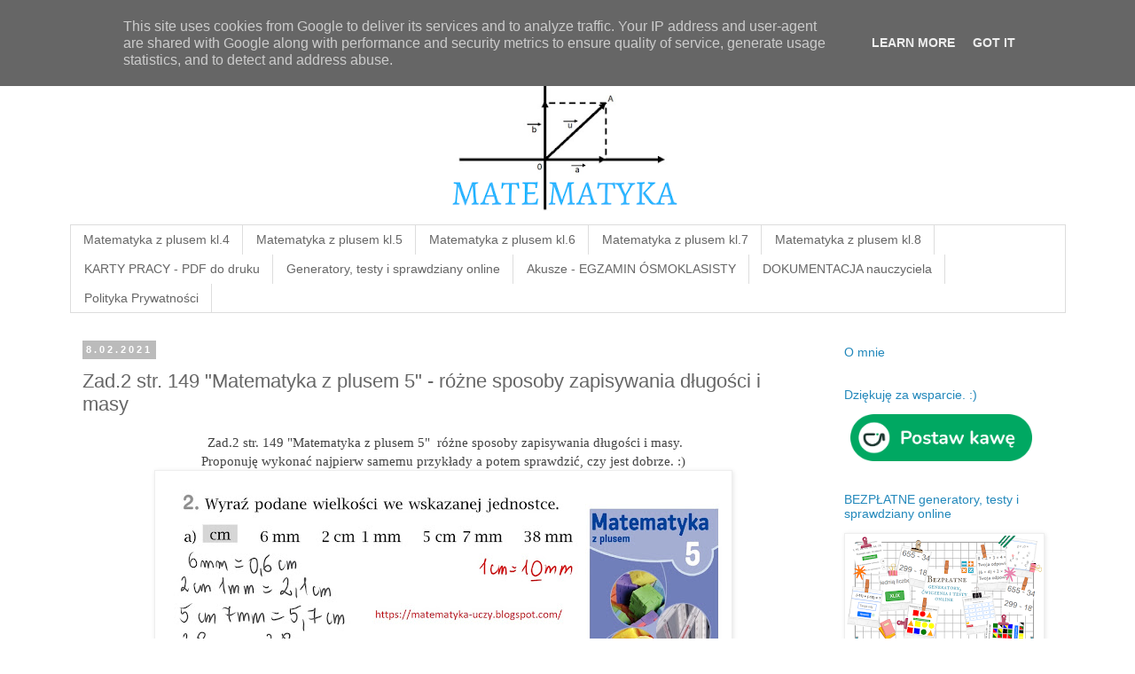

--- FILE ---
content_type: text/html; charset=UTF-8
request_url: https://www.matematykauczy.pl/2021/02/zad2-str-149-matematyka-z-plusem-5.html
body_size: 31195
content:
<!DOCTYPE html>
<html class='v2' dir='ltr' lang='pl'>
<head>
<link href='https://www.blogger.com/static/v1/widgets/335934321-css_bundle_v2.css' rel='stylesheet' type='text/css'/>
<meta content='width=1100' name='viewport'/>
<meta content='text/html; charset=UTF-8' http-equiv='Content-Type'/>
<meta content='blogger' name='generator'/>
<link href='https://www.matematykauczy.pl/favicon.ico' rel='icon' type='image/x-icon'/>
<link href='https://www.matematykauczy.pl/2021/02/zad2-str-149-matematyka-z-plusem-5.html' rel='canonical'/>
<link rel="alternate" type="application/atom+xml" title="Matematyka uczy - Atom" href="https://www.matematykauczy.pl/feeds/posts/default" />
<link rel="alternate" type="application/rss+xml" title="Matematyka uczy - RSS" href="https://www.matematykauczy.pl/feeds/posts/default?alt=rss" />
<link rel="service.post" type="application/atom+xml" title="Matematyka uczy - Atom" href="https://www.blogger.com/feeds/1294553487364421622/posts/default" />

<link rel="alternate" type="application/atom+xml" title="Matematyka uczy - Atom" href="https://www.matematykauczy.pl/feeds/4497777359148955406/comments/default" />
<!--Can't find substitution for tag [blog.ieCssRetrofitLinks]-->
<link href='https://blogger.googleusercontent.com/img/b/R29vZ2xl/AVvXsEgIJvGHzVHDhzVlWsrc7dCRSa7Psm42dMgYXf5xlN3sZ5qhPgemlRDezPX8CVEoqK8e_M2_deRzh5wjaATPKtfUq8IM2Y2cZS-F4bSh1BGYJcbL54LkszflDcxOx02iiV6eXd0B0aysNy0/w640-h570/kl.5+2abc.jpg' rel='image_src'/>
<meta content='Zad.2 str. 149 "Matematyka z plusem 5"  - różne sposoby zapisywania długości i masy, Matematyka z plusem kl.5, Wyrażenia dwumianowane - zamiana na uł.' name='description'/>
<meta content='https://www.matematykauczy.pl/2021/02/zad2-str-149-matematyka-z-plusem-5.html' property='og:url'/>
<meta content='Zad.2 str. 149 &quot;Matematyka z plusem 5&quot;  - różne sposoby zapisywania długości i masy' property='og:title'/>
<meta content='Zad.2 str. 149 &quot;Matematyka z plusem 5&quot;  - różne sposoby zapisywania długości i masy, Matematyka z plusem kl.5, Wyrażenia dwumianowane - zamiana na uł.' property='og:description'/>
<meta content='https://blogger.googleusercontent.com/img/b/R29vZ2xl/AVvXsEgIJvGHzVHDhzVlWsrc7dCRSa7Psm42dMgYXf5xlN3sZ5qhPgemlRDezPX8CVEoqK8e_M2_deRzh5wjaATPKtfUq8IM2Y2cZS-F4bSh1BGYJcbL54LkszflDcxOx02iiV6eXd0B0aysNy0/w1200-h630-p-k-no-nu/kl.5+2abc.jpg' property='og:image'/>
<title>Matematyka uczy: Zad.2 str. 149 "Matematyka z plusem 5"  - różne sposoby zapisywania długości i masy</title>
<style id='page-skin-1' type='text/css'><!--
/*
-----------------------------------------------
Blogger Template Style
Name:     Simple
Designer: Blogger
URL:      www.blogger.com
----------------------------------------------- */
/* Content
----------------------------------------------- */
body {
font: normal normal 14px 'Trebuchet MS', Trebuchet, Verdana, sans-serif;
color: #666666;
background: #ffffff none repeat scroll top left;
padding: 0 0 0 0;
}
html body .region-inner {
min-width: 0;
max-width: 100%;
width: auto;
}
h2 {
font-size: 22px;
}
a:link {
text-decoration:none;
color: #2288bb;
}
a:visited {
text-decoration:none;
color: #888888;
}
a:hover {
text-decoration:underline;
color: #33aaff;
}
.body-fauxcolumn-outer .fauxcolumn-inner {
background: transparent none repeat scroll top left;
_background-image: none;
}
.body-fauxcolumn-outer .cap-top {
position: absolute;
z-index: 1;
height: 400px;
width: 100%;
}
.body-fauxcolumn-outer .cap-top .cap-left {
width: 100%;
background: transparent none repeat-x scroll top left;
_background-image: none;
}
.content-outer {
-moz-box-shadow: 0 0 0 rgba(0, 0, 0, .15);
-webkit-box-shadow: 0 0 0 rgba(0, 0, 0, .15);
-goog-ms-box-shadow: 0 0 0 #333333;
box-shadow: 0 0 0 rgba(0, 0, 0, .15);
margin-bottom: 1px;
}
.content-inner {
padding: 10px 40px;
}
.content-inner {
background-color: #ffffff;
}
/* Header
----------------------------------------------- */
.header-outer {
background: transparent none repeat-x scroll 0 -400px;
_background-image: none;
}
.Header h1 {
font: normal normal 40px 'Trebuchet MS',Trebuchet,Verdana,sans-serif;
color: #000000;
text-shadow: 0 0 0 rgba(0, 0, 0, .2);
}
.Header h1 a {
color: #000000;
}
.Header .description {
font-size: 18px;
color: #000000;
}
.header-inner .Header .titlewrapper {
padding: 22px 0;
}
.header-inner .Header .descriptionwrapper {
padding: 0 0;
}
/* Tabs
----------------------------------------------- */
.tabs-inner .section:first-child {
border-top: 0 solid #dddddd;
}
.tabs-inner .section:first-child ul {
margin-top: -1px;
border-top: 1px solid #dddddd;
border-left: 1px solid #dddddd;
border-right: 1px solid #dddddd;
}
.tabs-inner .widget ul {
background: transparent none repeat-x scroll 0 -800px;
_background-image: none;
border-bottom: 1px solid #dddddd;
margin-top: 0;
margin-left: -30px;
margin-right: -30px;
}
.tabs-inner .widget li a {
display: inline-block;
padding: .6em 1em;
font: normal normal 14px 'Trebuchet MS', Trebuchet, Verdana, sans-serif;
color: #666666;
border-left: 1px solid #ffffff;
border-right: 1px solid #dddddd;
}
.tabs-inner .widget li:first-child a {
border-left: none;
}
.tabs-inner .widget li.selected a, .tabs-inner .widget li a:hover {
color: #000000;
background-color: #eeeeee;
text-decoration: none;
}
/* Columns
----------------------------------------------- */
.main-outer {
border-top: 0 solid transparent;
}
.fauxcolumn-left-outer .fauxcolumn-inner {
border-right: 1px solid transparent;
}
.fauxcolumn-right-outer .fauxcolumn-inner {
border-left: 1px solid transparent;
}
/* Headings
----------------------------------------------- */
div.widget > h2,
div.widget h2.title {
margin: 0 0 1em 0;
font: normal normal 14px 'Trebuchet MS', Trebuchet, sans-serif;
color: #2288bb;
}
/* Widgets
----------------------------------------------- */
.widget .zippy {
color: #999999;
text-shadow: 2px 2px 1px rgba(0, 0, 0, .1);
}
.widget .popular-posts ul {
list-style: none;
}
/* Posts
----------------------------------------------- */
h2.date-header {
font: normal bold 11px Arial, Tahoma, Helvetica, FreeSans, sans-serif;
}
.date-header span {
background-color: #bbbbbb;
color: #ffffff;
padding: 0.4em;
letter-spacing: 3px;
margin: inherit;
}
.main-inner {
padding-top: 35px;
padding-bottom: 65px;
}
.main-inner .column-center-inner {
padding: 0 0;
}
.main-inner .column-center-inner .section {
margin: 0 1em;
}
.post {
margin: 0 0 45px 0;
}
h3.post-title, .comments h4 {
font: normal normal 22px 'Trebuchet MS',Trebuchet,Verdana,sans-serif;
margin: .75em 0 0;
}
.post-body {
font-size: 110%;
line-height: 1.4;
position: relative;
}
.post-body img, .post-body .tr-caption-container, .Profile img, .Image img,
.BlogList .item-thumbnail img {
padding: 2px;
background: #ffffff;
border: 1px solid #eeeeee;
-moz-box-shadow: 1px 1px 5px rgba(0, 0, 0, .1);
-webkit-box-shadow: 1px 1px 5px rgba(0, 0, 0, .1);
box-shadow: 1px 1px 5px rgba(0, 0, 0, .1);
}
.post-body img, .post-body .tr-caption-container {
padding: 5px;
}
.post-body .tr-caption-container {
color: #666666;
}
.post-body .tr-caption-container img {
padding: 0;
background: transparent;
border: none;
-moz-box-shadow: 0 0 0 rgba(0, 0, 0, .1);
-webkit-box-shadow: 0 0 0 rgba(0, 0, 0, .1);
box-shadow: 0 0 0 rgba(0, 0, 0, .1);
}
.post-header {
margin: 0 0 1.5em;
line-height: 1.6;
font-size: 90%;
}
.post-footer {
margin: 20px -2px 0;
padding: 5px 10px;
color: #666666;
background-color: #eeeeee;
border-bottom: 1px solid #eeeeee;
line-height: 1.6;
font-size: 90%;
}
#comments .comment-author {
padding-top: 1.5em;
border-top: 1px solid transparent;
background-position: 0 1.5em;
}
#comments .comment-author:first-child {
padding-top: 0;
border-top: none;
}
.avatar-image-container {
margin: .2em 0 0;
}
#comments .avatar-image-container img {
border: 1px solid #eeeeee;
}
/* Comments
----------------------------------------------- */
.comments .comments-content .icon.blog-author {
background-repeat: no-repeat;
background-image: url([data-uri]);
}
.comments .comments-content .loadmore a {
border-top: 1px solid #999999;
border-bottom: 1px solid #999999;
}
.comments .comment-thread.inline-thread {
background-color: #eeeeee;
}
.comments .continue {
border-top: 2px solid #999999;
}
/* Accents
---------------------------------------------- */
.section-columns td.columns-cell {
border-left: 1px solid transparent;
}
.blog-pager {
background: transparent url(https://resources.blogblog.com/blogblog/data/1kt/simple/paging_dot.png) repeat-x scroll top center;
}
.blog-pager-older-link, .home-link,
.blog-pager-newer-link {
background-color: #ffffff;
padding: 5px;
}
.footer-outer {
border-top: 1px dashed #bbbbbb;
}
/* Mobile
----------------------------------------------- */
body.mobile  {
background-size: auto;
}
.mobile .body-fauxcolumn-outer {
background: transparent none repeat scroll top left;
}
.mobile .body-fauxcolumn-outer .cap-top {
background-size: 100% auto;
}
.mobile .content-outer {
-webkit-box-shadow: 0 0 3px rgba(0, 0, 0, .15);
box-shadow: 0 0 3px rgba(0, 0, 0, .15);
}
.mobile .tabs-inner .widget ul {
margin-left: 0;
margin-right: 0;
}
.mobile .post {
margin: 0;
}
.mobile .main-inner .column-center-inner .section {
margin: 0;
}
.mobile .date-header span {
padding: 0.1em 10px;
margin: 0 -10px;
}
.mobile h3.post-title {
margin: 0;
}
.mobile .blog-pager {
background: transparent none no-repeat scroll top center;
}
.mobile .footer-outer {
border-top: none;
}
.mobile .main-inner, .mobile .footer-inner {
background-color: #ffffff;
}
.mobile-index-contents {
color: #666666;
}
.mobile-link-button {
background-color: #2288bb;
}
.mobile-link-button a:link, .mobile-link-button a:visited {
color: #ffffff;
}
.mobile .tabs-inner .section:first-child {
border-top: none;
}
.mobile .tabs-inner .PageList .widget-content {
background-color: #eeeeee;
color: #000000;
border-top: 1px solid #dddddd;
border-bottom: 1px solid #dddddd;
}
.mobile .tabs-inner .PageList .widget-content .pagelist-arrow {
border-left: 1px solid #dddddd;
}

--></style>
<style id='template-skin-1' type='text/css'><!--
body {
min-width: 1203px;
}
.content-outer, .content-fauxcolumn-outer, .region-inner {
min-width: 1203px;
max-width: 1203px;
_width: 1203px;
}
.main-inner .columns {
padding-left: 0px;
padding-right: 280px;
}
.main-inner .fauxcolumn-center-outer {
left: 0px;
right: 280px;
/* IE6 does not respect left and right together */
_width: expression(this.parentNode.offsetWidth -
parseInt("0px") -
parseInt("280px") + 'px');
}
.main-inner .fauxcolumn-left-outer {
width: 0px;
}
.main-inner .fauxcolumn-right-outer {
width: 280px;
}
.main-inner .column-left-outer {
width: 0px;
right: 100%;
margin-left: -0px;
}
.main-inner .column-right-outer {
width: 280px;
margin-right: -280px;
}
#layout {
min-width: 0;
}
#layout .content-outer {
min-width: 0;
width: 800px;
}
#layout .region-inner {
min-width: 0;
width: auto;
}
body#layout div.add_widget {
padding: 8px;
}
body#layout div.add_widget a {
margin-left: 32px;
}
--></style>
<script type='text/javascript'>
        (function(i,s,o,g,r,a,m){i['GoogleAnalyticsObject']=r;i[r]=i[r]||function(){
        (i[r].q=i[r].q||[]).push(arguments)},i[r].l=1*new Date();a=s.createElement(o),
        m=s.getElementsByTagName(o)[0];a.async=1;a.src=g;m.parentNode.insertBefore(a,m)
        })(window,document,'script','https://www.google-analytics.com/analytics.js','ga');
        ga('create', 'UA-194786165-1', 'auto', 'blogger');
        ga('blogger.send', 'pageview');
      </script>
<link href='https://www.blogger.com/dyn-css/authorization.css?targetBlogID=1294553487364421622&amp;zx=68e9da27-7b57-440a-9a6f-42f5565030ad' media='none' onload='if(media!=&#39;all&#39;)media=&#39;all&#39;' rel='stylesheet'/><noscript><link href='https://www.blogger.com/dyn-css/authorization.css?targetBlogID=1294553487364421622&amp;zx=68e9da27-7b57-440a-9a6f-42f5565030ad' rel='stylesheet'/></noscript>
<meta name='google-adsense-platform-account' content='ca-host-pub-1556223355139109'/>
<meta name='google-adsense-platform-domain' content='blogspot.com'/>

<!-- data-ad-client=ca-pub-3889632174745750 -->

<script type="text/javascript" language="javascript">
  // Supply ads personalization default for EEA readers
  // See https://www.blogger.com/go/adspersonalization
  adsbygoogle = window.adsbygoogle || [];
  if (typeof adsbygoogle.requestNonPersonalizedAds === 'undefined') {
    adsbygoogle.requestNonPersonalizedAds = 1;
  }
</script>


<link rel="stylesheet" href="https://fonts.googleapis.com/css2?display=swap&family=Montserrat"></head>
<body class='loading variant-simplysimple'>
<div class='navbar no-items section' id='navbar' name='Pasek nawigacyjny'>
</div>
<div class='body-fauxcolumns'>
<div class='fauxcolumn-outer body-fauxcolumn-outer'>
<div class='cap-top'>
<div class='cap-left'></div>
<div class='cap-right'></div>
</div>
<div class='fauxborder-left'>
<div class='fauxborder-right'></div>
<div class='fauxcolumn-inner'>
</div>
</div>
<div class='cap-bottom'>
<div class='cap-left'></div>
<div class='cap-right'></div>
</div>
</div>
</div>
<div class='content'>
<div class='content-fauxcolumns'>
<div class='fauxcolumn-outer content-fauxcolumn-outer'>
<div class='cap-top'>
<div class='cap-left'></div>
<div class='cap-right'></div>
</div>
<div class='fauxborder-left'>
<div class='fauxborder-right'></div>
<div class='fauxcolumn-inner'>
</div>
</div>
<div class='cap-bottom'>
<div class='cap-left'></div>
<div class='cap-right'></div>
</div>
</div>
</div>
<div class='content-outer'>
<div class='content-cap-top cap-top'>
<div class='cap-left'></div>
<div class='cap-right'></div>
</div>
<div class='fauxborder-left content-fauxborder-left'>
<div class='fauxborder-right content-fauxborder-right'></div>
<div class='content-inner'>
<header>
<div class='header-outer'>
<div class='header-cap-top cap-top'>
<div class='cap-left'></div>
<div class='cap-right'></div>
</div>
<div class='fauxborder-left header-fauxborder-left'>
<div class='fauxborder-right header-fauxborder-right'></div>
<div class='region-inner header-inner'>
<div class='header section' id='header' name='Nagłówek'><div class='widget Header' data-version='1' id='Header1'>
<div id='header-inner'>
<a href='https://www.matematykauczy.pl/' style='display: block'>
<img alt='Matematyka uczy' height='214px; ' id='Header1_headerimg' src='https://blogger.googleusercontent.com/img/a/AVvXsEggSqSh536UKTWNq9EY1Lp-tbeF-nBns2Ixm-XXpSyBsEa4I0-bJW56LMHOFBFmFVadsYUspSsXwsoDmu73S6upCBMOL336TVVCSh3BUayjwB7FKyAPE4kF08JnCrZJ1WF_vj-B4ns82-ivMRQhS6NNecsFY5jrPHk2NHgek29UVPQao52yoi373lDNWHs=s1120' style='display: block' width='1120px; '/>
</a>
</div>
</div></div>
</div>
</div>
<div class='header-cap-bottom cap-bottom'>
<div class='cap-left'></div>
<div class='cap-right'></div>
</div>
</div>
</header>
<div class='tabs-outer'>
<div class='tabs-cap-top cap-top'>
<div class='cap-left'></div>
<div class='cap-right'></div>
</div>
<div class='fauxborder-left tabs-fauxborder-left'>
<div class='fauxborder-right tabs-fauxborder-right'></div>
<div class='region-inner tabs-inner'>
<div class='tabs section' id='crosscol' name='Wszystkie kolumny'><div class='widget PageList' data-version='1' id='PageList2'>
<h2>Rozwiązane zadania KROK PO KROKU</h2>
<div class='widget-content'>
<ul>
<li>
<a href='https://www.matematykauczy.pl/search/label/Matematyka%20z%20plusem%20kl.4'>Matematyka z plusem kl.4</a>
</li>
<li>
<a href='https://www.matematykauczy.pl/search/label/Matematyka%20z%20plusem%20kl.5'>Matematyka z plusem kl.5</a>
</li>
<li>
<a href='https://www.matematykauczy.pl/search/label/Matematyka%20z%20plusem%20kl.6'>Matematyka z plusem kl.6</a>
</li>
<li>
<a href='https://www.matematykauczy.pl/search/label/Matematyka%20z%20plusem%20kl.7'>Matematyka z plusem kl.7</a>
</li>
<li>
<a href='https://www.matematykauczy.pl/search/label/Matematyka%20z%20plusem%20kl.8'>Matematyka z plusem kl.8</a>
</li>
<li>
<a href='https://www.matematykauczy.pl/p/karty-pracy-do-druku.html'>KARTY PRACY - PDF do druku</a>
</li>
<li>
<a href='https://www.matematykauczy.pl/p/materiay-edukacyjne-body-font-family.html'>Generatory, testy i sprawdziany online</a>
</li>
<li>
<a href='https://www.matematykauczy.pl/p/akusze-powtorkowe-egzamin-osmoklasisity.html'>Akusze - EGZAMIN ÓSMOKLASISTY</a>
</li>
<li>
<a href='https://www.matematykauczy.pl/p/dokumentacja-nauczyciela.html'>DOKUMENTACJA nauczyciela </a>
</li>
<li>
<a href='https://www.matematykauczy.pl/p/polityka-prywatnosci.html'>Polityka Prywatności</a>
</li>
</ul>
<div class='clear'></div>
</div>
</div></div>
<div class='tabs no-items section' id='crosscol-overflow' name='Cross-Column 2'></div>
</div>
</div>
<div class='tabs-cap-bottom cap-bottom'>
<div class='cap-left'></div>
<div class='cap-right'></div>
</div>
</div>
<div class='main-outer'>
<div class='main-cap-top cap-top'>
<div class='cap-left'></div>
<div class='cap-right'></div>
</div>
<div class='fauxborder-left main-fauxborder-left'>
<div class='fauxborder-right main-fauxborder-right'></div>
<div class='region-inner main-inner'>
<div class='columns fauxcolumns'>
<div class='fauxcolumn-outer fauxcolumn-center-outer'>
<div class='cap-top'>
<div class='cap-left'></div>
<div class='cap-right'></div>
</div>
<div class='fauxborder-left'>
<div class='fauxborder-right'></div>
<div class='fauxcolumn-inner'>
</div>
</div>
<div class='cap-bottom'>
<div class='cap-left'></div>
<div class='cap-right'></div>
</div>
</div>
<div class='fauxcolumn-outer fauxcolumn-left-outer'>
<div class='cap-top'>
<div class='cap-left'></div>
<div class='cap-right'></div>
</div>
<div class='fauxborder-left'>
<div class='fauxborder-right'></div>
<div class='fauxcolumn-inner'>
</div>
</div>
<div class='cap-bottom'>
<div class='cap-left'></div>
<div class='cap-right'></div>
</div>
</div>
<div class='fauxcolumn-outer fauxcolumn-right-outer'>
<div class='cap-top'>
<div class='cap-left'></div>
<div class='cap-right'></div>
</div>
<div class='fauxborder-left'>
<div class='fauxborder-right'></div>
<div class='fauxcolumn-inner'>
</div>
</div>
<div class='cap-bottom'>
<div class='cap-left'></div>
<div class='cap-right'></div>
</div>
</div>
<!-- corrects IE6 width calculation -->
<div class='columns-inner'>
<div class='column-center-outer'>
<div class='column-center-inner'>
<div class='main section' id='main' name='Główny'><div class='widget Blog' data-version='1' id='Blog2'>
<div class='blog-posts hfeed'>

          <div class="date-outer">
        
<h2 class='date-header'><span>8.02.2021</span></h2>

          <div class="date-posts">
        
<div class='post-outer'>
<div class='post hentry uncustomized-post-template' itemprop='blogPost' itemscope='itemscope' itemtype='http://schema.org/BlogPosting'>
<meta content='https://blogger.googleusercontent.com/img/b/R29vZ2xl/AVvXsEgIJvGHzVHDhzVlWsrc7dCRSa7Psm42dMgYXf5xlN3sZ5qhPgemlRDezPX8CVEoqK8e_M2_deRzh5wjaATPKtfUq8IM2Y2cZS-F4bSh1BGYJcbL54LkszflDcxOx02iiV6eXd0B0aysNy0/w640-h570/kl.5+2abc.jpg' itemprop='image_url'/>
<meta content='1294553487364421622' itemprop='blogId'/>
<meta content='4497777359148955406' itemprop='postId'/>
<a name='4497777359148955406'></a>
<h3 class='post-title entry-title' itemprop='name'>
Zad.2 str. 149 "Matematyka z plusem 5"  - różne sposoby zapisywania długości i masy
</h3>
<div class='post-header'>
<div class='post-header-line-1'></div>
</div>
<div class='post-body entry-content' id='post-body-4497777359148955406' itemprop='articleBody'>
<div style="background-color: white; color: #222222; font-family: Arial, Tahoma, Helvetica, FreeSans, sans-serif; font-size: 15.4px; text-align: center;">&nbsp;<span style="background-color: white; color: #444444; font-family: verdana; font-size: 15.4px;">Zad.2 str. 149 "Matematyka z plusem 5" &nbsp;różne sposoby zapisywania długości i masy.<br /></span><span style="color: #444444; font-family: verdana;">Proponuję wykonać najpierw samemu przykłady a potem sprawdzić, czy jest dobrze. :)</span></div><div style="background-color: white; color: #222222; font-family: Arial, Tahoma, Helvetica, FreeSans, sans-serif; font-size: 15.4px; text-align: center;"><div class="separator" style="clear: both; text-align: center;"><a href="https://blogger.googleusercontent.com/img/b/R29vZ2xl/AVvXsEgIJvGHzVHDhzVlWsrc7dCRSa7Psm42dMgYXf5xlN3sZ5qhPgemlRDezPX8CVEoqK8e_M2_deRzh5wjaATPKtfUq8IM2Y2cZS-F4bSh1BGYJcbL54LkszflDcxOx02iiV6eXd0B0aysNy0/s1648/kl.5+2abc.jpg" style="margin-left: 1em; margin-right: 1em;"><img alt="Zad.2 str. 149 &quot;Matematyka z plusem 5&quot;  - różne sposoby zapisywania długości i masy" border="0" data-original-height="1468" data-original-width="1648" height="570" src="https://blogger.googleusercontent.com/img/b/R29vZ2xl/AVvXsEgIJvGHzVHDhzVlWsrc7dCRSa7Psm42dMgYXf5xlN3sZ5qhPgemlRDezPX8CVEoqK8e_M2_deRzh5wjaATPKtfUq8IM2Y2cZS-F4bSh1BGYJcbL54LkszflDcxOx02iiV6eXd0B0aysNy0/w640-h570/kl.5+2abc.jpg" title="Zad.2 str. 149 &quot;Matematyka z plusem 5&quot;  - różne sposoby zapisywania długości i masy" width="640" /></a></div>

<script async="" src="https://pagead2.googlesyndication.com/pagead/js/adsbygoogle.js"></script>
<!--Wyr.dwumianowane-->
<ins class="adsbygoogle" data-ad-client="ca-pub-3889632174745750" data-ad-format="auto" data-ad-slot="3638117639" data-full-width-responsive="true" style="display: block;"></ins>
<script>
     (adsbygoogle = window.adsbygoogle || []).push({});
</script>

</div><div class="separator" style="clear: both; text-align: center;"><a href="https://blogger.googleusercontent.com/img/b/R29vZ2xl/AVvXsEhsCU5BUY8KNXHxaDZEpY2_-GJATURbHwVriEnejjf0SGF8lZIQL0ofs9bl9hyphenhyphenQgWcutbGx8yRa8Mh1lhBE5OMCrdEj7QD5Lyy3aqZbtD9O8aPhWmcSv8q_lwwt848YHCf5EIub6XXqlHc/s1956/kl.5+2defgh.jpg" style="margin-left: 1em; margin-right: 1em;"><img alt="Zad.2 str. 149 &quot;Matematyka z plusem 5&quot;  - różne sposoby zapisywania długości i masy" border="0" data-original-height="1956" data-original-width="1648" height="640" src="https://blogger.googleusercontent.com/img/b/R29vZ2xl/AVvXsEhsCU5BUY8KNXHxaDZEpY2_-GJATURbHwVriEnejjf0SGF8lZIQL0ofs9bl9hyphenhyphenQgWcutbGx8yRa8Mh1lhBE5OMCrdEj7QD5Lyy3aqZbtD9O8aPhWmcSv8q_lwwt848YHCf5EIub6XXqlHc/w540-h640/kl.5+2defgh.jpg" title="Zad.2 str. 149 &quot;Matematyka z plusem 5&quot;  - różne sposoby zapisywania długości i masy" width="540" /></a></div><div class="separator" style="clear: both; text-align: center;">


<script async="" src="https://pagead2.googlesyndication.com/pagead/js/adsbygoogle.js"></script>
<ins class="adsbygoogle" data-ad-client="ca-pub-3889632174745750" data-ad-format="autorelaxed" data-ad-slot="4568055923" style="display: block;"></ins>
<script>
     (adsbygoogle = window.adsbygoogle || []).push({});
</script>

</div><div class="separator" style="clear: both; text-align: center;"><div style="background-color: white; color: #222222; font-family: Arial, Tahoma, Helvetica, FreeSans, sans-serif; font-size: 15.4px;"><span style="color: #444444;"><span style="font-family: verdana;">.........</span></span></div><div style="background-color: white; color: #222222; font-family: Arial, Tahoma, Helvetica, FreeSans, sans-serif; font-size: 15.4px;"><div class="separator" style="clear: both;"><span style="color: #444444;"><span style="font-family: verdana;">Dziękuję i zapraszam :)</span></span></div></div></div>
<div style='clear: both;'></div>
</div>
<div class='post-footer'>
<div class='post-footer-line post-footer-line-1'>
<span class='post-author vcard'>
</span>
<span class='post-timestamp'>
</span>
<span class='post-comment-link'>
</span>
<span class='post-icons'>
</span>
<div class='post-share-buttons goog-inline-block'>
<a class='goog-inline-block share-button sb-email' href='https://www.blogger.com/share-post.g?blogID=1294553487364421622&postID=4497777359148955406&target=email' target='_blank' title='Wyślij pocztą e-mail'><span class='share-button-link-text'>Wyślij pocztą e-mail</span></a><a class='goog-inline-block share-button sb-blog' href='https://www.blogger.com/share-post.g?blogID=1294553487364421622&postID=4497777359148955406&target=blog' onclick='window.open(this.href, "_blank", "height=270,width=475"); return false;' target='_blank' title='Wrzuć na bloga'><span class='share-button-link-text'>Wrzuć na bloga</span></a><a class='goog-inline-block share-button sb-twitter' href='https://www.blogger.com/share-post.g?blogID=1294553487364421622&postID=4497777359148955406&target=twitter' target='_blank' title='Udostępnij w X'><span class='share-button-link-text'>Udostępnij w X</span></a><a class='goog-inline-block share-button sb-facebook' href='https://www.blogger.com/share-post.g?blogID=1294553487364421622&postID=4497777359148955406&target=facebook' onclick='window.open(this.href, "_blank", "height=430,width=640"); return false;' target='_blank' title='Udostępnij w usłudze Facebook'><span class='share-button-link-text'>Udostępnij w usłudze Facebook</span></a><a class='goog-inline-block share-button sb-pinterest' href='https://www.blogger.com/share-post.g?blogID=1294553487364421622&postID=4497777359148955406&target=pinterest' target='_blank' title='Udostępnij w serwisie Pinterest'><span class='share-button-link-text'>Udostępnij w serwisie Pinterest</span></a>
</div>
</div>
<div class='post-footer-line post-footer-line-2'>
<span class='post-labels'>
Podobne wpisy:
<a href='https://www.matematykauczy.pl/search/label/Matematyka%20z%20plusem%20kl.5' rel='tag'>Matematyka z plusem kl.5</a>,
<a href='https://www.matematykauczy.pl/search/label/Wyra%C5%BCenia%20dwumianowane%20-%20zamiana%20na%20u%C5%82.%20dziesi%C4%99tne' rel='tag'>Wyrażenia dwumianowane - zamiana na uł. dziesiętne</a>,
<a href='https://www.matematykauczy.pl/search/label/Zad.2%20str.%20149%20%22Matematyka%20z%20plusem%205%22%20%20-%20r%C3%B3%C5%BCne%20sposoby%20zapisywania%20d%C5%82ugo%C5%9Bci%20i%20masy' rel='tag'>Zad.2 str. 149 &quot;Matematyka z plusem 5&quot;  - różne sposoby zapisywania długości i masy</a>
</span>
</div>
<div class='post-footer-line post-footer-line-3'>
<span class='post-location'>
</span>
</div>
</div>
</div>
<div class='comments' id='comments'>
<a name='comments'></a>
<h4>Brak komentarzy:</h4>
<div id='Blog2_comments-block-wrapper'>
<dl class='avatar-comment-indent' id='comments-block'>
</dl>
</div>
<p class='comment-footer'>
<div class='comment-form'>
<a name='comment-form'></a>
<h4 id='comment-post-message'>Prześlij komentarz</h4>
<p>
</p>
<a href='https://www.blogger.com/comment/frame/1294553487364421622?po=4497777359148955406&hl=pl&saa=85391&origin=https://www.matematykauczy.pl' id='comment-editor-src'></a>
<iframe allowtransparency='true' class='blogger-iframe-colorize blogger-comment-from-post' frameborder='0' height='410px' id='comment-editor' name='comment-editor' src='' width='100%'></iframe>
<script src='https://www.blogger.com/static/v1/jsbin/2830521187-comment_from_post_iframe.js' type='text/javascript'></script>
<script type='text/javascript'>
      BLOG_CMT_createIframe('https://www.blogger.com/rpc_relay.html');
    </script>
</div>
</p>
</div>
</div>

        </div></div>
      
</div>
<div class='blog-pager' id='blog-pager'>
<span id='blog-pager-newer-link'>
<a class='blog-pager-newer-link' href='https://www.matematykauczy.pl/2021/02/cw-b-str-145-matematyka-z-plusem-4.html' id='Blog2_blog-pager-newer-link' title='Nowszy post'>Nowszy post</a>
</span>
<span id='blog-pager-older-link'>
<a class='blog-pager-older-link' href='https://www.matematykauczy.pl/2021/02/zadania-z-obliczaniem-skali-kl-4-i-kl5.html' id='Blog2_blog-pager-older-link' title='Starszy post'>Starszy post</a>
</span>
<a class='home-link' href='https://www.matematykauczy.pl/'>Strona główna</a>
</div>
<div class='clear'></div>
<div class='post-feeds'>
<div class='feed-links'>
Subskrybuj:
<a class='feed-link' href='https://www.matematykauczy.pl/feeds/4497777359148955406/comments/default' target='_blank' type='application/atom+xml'>Komentarze do posta (Atom)</a>
</div>
</div>
</div><div class='widget AdSense' data-version='1' id='AdSense5'>
<div class='widget-content'>
<script async src="https://pagead2.googlesyndication.com/pagead/js/adsbygoogle.js?client=ca-pub-3889632174745750&host=ca-host-pub-1556223355139109" crossorigin="anonymous"></script>
<!-- matematyka-uczy_footer-1_AdSense5_1x1_as -->
<ins class="adsbygoogle"
     style="display:block"
     data-ad-client="ca-pub-3889632174745750"
     data-ad-host="ca-host-pub-1556223355139109"
     data-ad-slot="5641818884"
     data-ad-format="auto"
     data-full-width-responsive="true"></ins>
<script>
(adsbygoogle = window.adsbygoogle || []).push({});
</script>
<div class='clear'></div>
</div>
</div><div class='widget PopularPosts' data-version='1' id='PopularPosts1'>
<h2>Popularne wpisy</h2>
<div class='widget-content popular-posts'>
<ul>
<li>
<div class='item-content'>
<div class='item-thumbnail'>
<a href='https://www.matematykauczy.pl/2026/01/egzamin-probny-osmoklasisty-styczen.html' target='_blank'>
<img alt='' border='0' src='https://blogger.googleusercontent.com/img/b/R29vZ2xl/AVvXsEiBuyHwQxGTTAdOQtJb1CpOPaXjrgcpuepRPK0BQPxg5-SQKmW0_9-LwIKIXHTnMLipA45bfy4xrXyEKMyw6YVFNVB2r-BBwCEAI2DntBY7c3Cf_4R8cvB9MBEwV35Pfyq5xAnxdhx_esCNZJdGSA9hzm5h0-4W3t-oKy2mOJjo9aBl0ECyGTo39xJGDxI/w72-h72-p-k-no-nu/E8Rozwi%C4%85zania.png'/>
</a>
</div>
<div class='item-title'><a href='https://www.matematykauczy.pl/2026/01/egzamin-probny-osmoklasisty-styczen.html'>Egzamin próbny ósmoklasisty styczeń 2026 z matematyki CKE - rozwiązania KROK PO KROKU</a></div>
<div class='item-snippet'>Wszystkie rozwiązania KROK PO KROKU - ARKUSZA PRÓBNEGO&#160; EGZAMINU ÓSMOKLASISTY z CKE -  styczeń 2026 roku. Zad.1 Na diagramie przedstawiono z...</div>
</div>
<div style='clear: both;'></div>
</li>
<li>
<div class='item-content'>
<div class='item-thumbnail'>
<a href='https://www.matematykauczy.pl/2020/11/dzielenie-pisemne-przez-liczby.html' target='_blank'>
<img alt='' border='0' src='https://blogger.googleusercontent.com/img/b/R29vZ2xl/AVvXsEhHQECzmrCJaBuvRQscDnpXJIDgT7MNiHFtX07r1XanUlfEs1Q3dWDzNAgUMdWyg2HfH6wNB-qGmzAISph_vixGAESCIT2Ul1WpSJBfyGWvdkbBmlVitKfB8rCBkEQ-QbycDnm8R7lSo2Q/w72-h72-p-k-no-nu/Dzielenie+pisemne+%25C4%2587wiczenia.jpg'/>
</a>
</div>
<div class='item-title'><a href='https://www.matematykauczy.pl/2020/11/dzielenie-pisemne-przez-liczby.html'>Dzielenie pisemne przez liczby jednocyfrowe zadania i ćwiczenia - kl.4</a></div>
<div class='item-snippet'>Oto kilka przykładów&#160;razem z rozwiązaniami. :)                              Zadania do samodzielnego rozwiązania:                    ..........</div>
</div>
<div style='clear: both;'></div>
</li>
<li>
<div class='item-content'>
<div class='item-thumbnail'>
<a href='https://www.matematykauczy.pl/2025/12/kalkulator-progow-ocen-pomoc-dla.html' target='_blank'>
<img alt='' border='0' src='https://blogger.googleusercontent.com/img/b/R29vZ2xl/AVvXsEiopU0TnCgCbq0j23Nnf5o80fbOTRGtj1onFTdDYO4gXoalqn3IdEVV0VVG-dwUx1puLNQgSp1qR616GBCx5LWuzP0AMA92SYDAHfvQd8aKdnAFCt-UWKDHQBDHE173fHmUdflceJGNMsOMmd726w8TUzx5L8g152Jh9z-sboFRKgilTD4Avkvovjvftdc/w72-h72-p-k-no-nu/Kalkulator%20%25%20prog%C3%B3w%20ocen.png'/>
</a>
</div>
<div class='item-title'><a href='https://www.matematykauczy.pl/2025/12/kalkulator-progow-ocen-pomoc-dla.html'>Kalkulator % progów ocen - pomoc dla nauczyciela</a></div>
<div class='item-snippet'> 👉  Dzięki temu kalkulatorowi szybko sprawdzisz , ile punktów trzeba zdobyć, aby uzyskać konkretną ocenę  &#8211; dla szkoły podstawowoej oraz sz...</div>
</div>
<div style='clear: both;'></div>
</li>
<li>
<div class='item-content'>
<div class='item-thumbnail'>
<a href='https://www.matematykauczy.pl/2025/06/rozwiazania-krok-po-kroku-i-odpowiedzi.html' target='_blank'>
<img alt='' border='0' src='https://blogger.googleusercontent.com/img/b/R29vZ2xl/AVvXsEisWKg5SAdteIBatCdbVc7VAUnIWYI0QC3lgFq-RogAYJu1NuQlVliOJuhV19Lpg7Yppi_LyEdh8jlu-0AitLO4TOphyvzEWniUG415DrtFGAi0mWayC3-LjyF-MlmVWM7SnRjJ9GTD5uMKLlJvHjMYVJEWhcFscKVpwij7Q2VkjRNRRY2V4mUEFKOJhoA/w72-h72-p-k-no-nu/E8czerwiec2025.png'/>
</a>
</div>
<div class='item-title'><a href='https://www.matematykauczy.pl/2025/06/rozwiazania-krok-po-kroku-i-odpowiedzi.html'>Rozwiązania KROK PO KROKU i odpowiedzi do EGZAMINU ÓSMOKLASISTY, termin DODATKOWY z 11 czerwca 2025 roku.</a></div>
<div class='item-snippet'>Zad.1 &#160;Robert rozpoczął czytanie książki we wtorek i zakończył w sobotę. W tabeli podano liczbę stron, które Robert przeczytał w kolejnych d...</div>
</div>
<div style='clear: both;'></div>
</li>
<li>
<div class='item-content'>
<div class='item-thumbnail'>
<a href='https://www.matematykauczy.pl/2017/11/mnozenie-i-dzielenie-liczb-mieszanych.html' target='_blank'>
<img alt='' border='0' src='https://blogger.googleusercontent.com/img/b/R29vZ2xl/AVvXsEhEdRvYn-KWDHsEB-nZ7Jz246tXkVyKOI_6zEWA_-GJAFkKsVtOZjEsRfdTQXzZ1Kkyzvju2E9zAJjF5wzuta_26JYpfqiJlOrxk0siIBaCwoi5kwXmkPwCJeTCwXwUY65siD36Ra9emZM/w72-h72-p-k-no-nu/u%25C5%2582.mno%25C5%25BCidziel..jpg'/>
</a>
</div>
<div class='item-title'><a href='https://www.matematykauczy.pl/2017/11/mnozenie-i-dzielenie-liczb-mieszanych.html'>Mnożenie i dzielenie liczb mieszanych - pliki ćwiczeniowe + rozwiązania</a></div>
<div class='item-snippet'> Tym razem pliki ćwiczeniowe z mnożeniem i dzieleniem ułamków i liczb mieszanych. Każde ćwiczenia z rozwiązaniami. Polecam :)   Krótki skan ...</div>
</div>
<div style='clear: both;'></div>
</li>
<li>
<div class='item-content'>
<div class='item-thumbnail'>
<a href='https://www.matematykauczy.pl/2020/11/cw-1-2-i-3-str-36matematyka-z-plusem-8.html' target='_blank'>
<img alt='' border='0' src='https://blogger.googleusercontent.com/img/b/R29vZ2xl/AVvXsEju8ZUdcMos0l5LoEET0e_hWns7xlmJdziW_KiMeyRtQIqrj7IaHGos6v6f-88CNpgI5nqernFnUrlNZCEbzgZdSab1VFuti3FnPKXZs0ToY8FK3SsQ3YX-QUZl0TfXzYEkaYl-3wnrAYo/w72-h72-p-k-no-nu/36+zad.1.jpg'/>
</a>
</div>
<div class='item-title'><a href='https://www.matematykauczy.pl/2020/11/cw-1-2-i-3-str-36matematyka-z-plusem-8.html'>ćw. 1, 2 i 3 str. 36"Matematyka z plusem 8" - zastosowanie Twierdzenie Pitagorasa (zeszyt ćwiczeń podstawowych)</a></div>
<div class='item-snippet'>ćw. 1, 2 i 3 str. 36&quot;Matematyka z plusem 8&quot; - zastosowanie Twierdzenie Pitagorasa (zeszyt ćwiczeń podstawowych) &#160;Najpierw wykonaj ...</div>
</div>
<div style='clear: both;'></div>
</li>
<li>
<div class='item-content'>
<div class='item-thumbnail'>
<a href='https://www.matematykauczy.pl/2017/06/proste-dodawanie-i-odejmowanie-uamkow.html' target='_blank'>
<img alt='' border='0' src='https://blogger.googleusercontent.com/img/b/R29vZ2xl/AVvXsEhvJdAfDNg8F-H2wzGJD6UCLAn5yjPNpNmK4ZEGb6Mu6OCBuA6S8LeoPxoymBv9D-bV2Ah_BYA_xm4ScWU8Lg8N6R73K2hpieTFF6oQygqCipTziLOly2f8RbMG6OweFOyMq0uXmqklr2A/w72-h72-p-k-no-nu/Math-Hacks-That-Teachers-Never-Taught-Us.jpg'/>
</a>
</div>
<div class='item-title'><a href='https://www.matematykauczy.pl/2017/06/proste-dodawanie-i-odejmowanie-uamkow.html'>Proste dodawanie i odejmowanie ułamków zwykłych - metoda "motylkowa"</a></div>
<div class='item-snippet'>  Alternatywną metodą dawania i odejmowania uł. zwykłych o rożnych mianownikach, jest metoda motylkowa. Warto z tą metodą się zaprzyjaźnić :...</div>
</div>
<div style='clear: both;'></div>
</li>
<li>
<div class='item-content'>
<div class='item-thumbnail'>
<a href='https://www.matematykauczy.pl/2020/11/zad-1-str-99-matematyka-z-plusem-5.html' target='_blank'>
<img alt='' border='0' src='https://blogger.googleusercontent.com/img/b/R29vZ2xl/AVvXsEg9Pi4SHRJoNZN0H8RO1aUbGhFvgvSF5oYdggn-03tXbr_TQTYiw4jTeeeLPe1p17IIdL8lsmPGOTJxws8cxUEw1IBYNo19r4oykojOXwpsHUetmlpYm6LDm2qDRTgKQnxxgfK2Tx6nSlk/w72-h72-p-k-no-nu/97+zad.1.jpg'/>
</a>
</div>
<div class='item-title'><a href='https://www.matematykauczy.pl/2020/11/zad-1-str-99-matematyka-z-plusem-5.html'>Zad. 1 str. 97 "Matematyka z plusem 5" Dzielenie ułamków zwykłych</a></div>
<div class='item-snippet'>Zad. 1 str. 97 &quot;Matematyka z plusem 5&quot; Dzielenie ułamków zwykłych.&#160;&#160; Proponuję wykonać najpierw samemu przykłady a potem sprawdzić...</div>
</div>
<div style='clear: both;'></div>
</li>
<li>
<div class='item-content'>
<div class='item-thumbnail'>
<a href='https://www.matematykauczy.pl/2024/12/test-online-z-odejmowania-pisemnego-12.html' target='_blank'>
<img alt='' border='0' src='https://blogger.googleusercontent.com/img/b/R29vZ2xl/AVvXsEiAzkr4jSoYsbTqSxoxCtJLFasPly2B_zM6VlmgGABLCFkYecGFR5d2AGfmJKvxogl4jHUCgoXOp7B95DHh16Nhs2IwMLAuXf4r0UWdFeX4uTlSq3xOsiUkjUibpupGPy7WlcG58vepIsvg9VAyihUjiHggekbYRuqhqDdmFjbF4lkvuNnB5TqSQ0gvDps/w72-h72-p-k-no-nu/Odejmowanie%20pisemne.png'/>
</a>
</div>
<div class='item-title'><a href='https://www.matematykauczy.pl/2024/12/test-online-z-odejmowania-pisemnego-12.html'>Test online z odejmowania pisemnego - 12 działań + rozwiązania i ocena ucznia</a></div>
<div class='item-snippet'>
</div>
</div>
<div style='clear: both;'></div>
</li>
<li>
<div class='item-content'>
<div class='item-thumbnail'>
<a href='https://www.matematykauczy.pl/2022/11/karty-pracy-dodawanie-i-odejmowanie.html' target='_blank'>
<img alt='' border='0' src='https://blogger.googleusercontent.com/img/b/R29vZ2xl/AVvXsEhow4m8pZm2uQdIwgzidLTajCeCpQUoYLDd7YXFn18y_T2hhbF8VDK-ywG2XHKeDqDkDJTpAQGM1HFAypGNfxq-HTb4Tt7ZFX1Oc9_0DtngmdFXOeY2Khlr12h-vJO6PhOewGTIWvZGypMcHyZIYBLj0k0fu6ywWCVp_7V7F6IWrgK9gCCa1Q4a_KorrHM/w72-h72-p-k-no-nu/Dod.-i-odej.-liczb-calkowtych-BEZ-NAWIASOW.jpg'/>
</a>
</div>
<div class='item-title'><a href='https://www.matematykauczy.pl/2022/11/karty-pracy-dodawanie-i-odejmowanie.html'>KARTY PRACY dodawanie i odejmowanie liczb całkowitych w nawiasach i bez nawiasów - do druku</a></div>
<div class='item-snippet'>Karty pracy dodawanie i odejmowanie liczb całkowitych  w nawiasach  i bez nawiasów  - do druku Tym razem bardzo praktyczny materiał ćwiczeni...</div>
</div>
<div style='clear: both;'></div>
</li>
</ul>
<div class='clear'></div>
</div>
</div><div class='widget AdSense' data-version='1' id='AdSense1'>
<div class='widget-content'>
<script async src="https://pagead2.googlesyndication.com/pagead/js/adsbygoogle.js?client=ca-pub-3889632174745750&host=ca-host-pub-1556223355139109" crossorigin="anonymous"></script>
<!-- matematyka-uczy_main_AdSense1_1x1_as -->
<ins class="adsbygoogle"
     style="display:block"
     data-ad-client="ca-pub-3889632174745750"
     data-ad-host="ca-host-pub-1556223355139109"
     data-ad-slot="1972104987"
     data-ad-format="auto"
     data-full-width-responsive="true"></ins>
<script>
(adsbygoogle = window.adsbygoogle || []).push({});
</script>
<div class='clear'></div>
</div>
</div><div class='widget PopularPosts' data-version='1' id='PopularPosts2'>
<h2>Najchętniej oglądane</h2>
<div class='widget-content popular-posts'>
<ul>
<li>
<div class='item-content'>
<div class='item-thumbnail'>
<a href='https://www.matematykauczy.pl/2025/12/kalkulator-progow-ocen-pomoc-dla.html' target='_blank'>
<img alt='' border='0' src='https://blogger.googleusercontent.com/img/b/R29vZ2xl/AVvXsEiopU0TnCgCbq0j23Nnf5o80fbOTRGtj1onFTdDYO4gXoalqn3IdEVV0VVG-dwUx1puLNQgSp1qR616GBCx5LWuzP0AMA92SYDAHfvQd8aKdnAFCt-UWKDHQBDHE173fHmUdflceJGNMsOMmd726w8TUzx5L8g152Jh9z-sboFRKgilTD4Avkvovjvftdc/w72-h72-p-k-no-nu/Kalkulator%20%25%20prog%C3%B3w%20ocen.png'/>
</a>
</div>
<div class='item-title'><a href='https://www.matematykauczy.pl/2025/12/kalkulator-progow-ocen-pomoc-dla.html'>Kalkulator % progów ocen - pomoc dla nauczyciela</a></div>
<div class='item-snippet'> 👉  Dzięki temu kalkulatorowi szybko sprawdzisz , ile punktów trzeba zdobyć, aby uzyskać konkretną ocenę  &#8211; dla szkoły podstawowoej oraz sz...</div>
</div>
<div style='clear: both;'></div>
</li>
<li>
<div class='item-content'>
<div class='item-thumbnail'>
<a href='https://www.matematykauczy.pl/2025/06/rozwiazania-krok-po-kroku-i-odpowiedzi.html' target='_blank'>
<img alt='' border='0' src='https://blogger.googleusercontent.com/img/b/R29vZ2xl/AVvXsEisWKg5SAdteIBatCdbVc7VAUnIWYI0QC3lgFq-RogAYJu1NuQlVliOJuhV19Lpg7Yppi_LyEdh8jlu-0AitLO4TOphyvzEWniUG415DrtFGAi0mWayC3-LjyF-MlmVWM7SnRjJ9GTD5uMKLlJvHjMYVJEWhcFscKVpwij7Q2VkjRNRRY2V4mUEFKOJhoA/w72-h72-p-k-no-nu/E8czerwiec2025.png'/>
</a>
</div>
<div class='item-title'><a href='https://www.matematykauczy.pl/2025/06/rozwiazania-krok-po-kroku-i-odpowiedzi.html'>Rozwiązania KROK PO KROKU i odpowiedzi do EGZAMINU ÓSMOKLASISTY, termin DODATKOWY z 11 czerwca 2025 roku.</a></div>
<div class='item-snippet'>Zad.1 &#160;Robert rozpoczął czytanie książki we wtorek i zakończył w sobotę. W tabeli podano liczbę stron, które Robert przeczytał w kolejnych d...</div>
</div>
<div style='clear: both;'></div>
</li>
<li>
<div class='item-content'>
<div class='item-thumbnail'>
<a href='https://www.matematykauczy.pl/2020/11/dzielenie-pisemne-przez-liczby.html' target='_blank'>
<img alt='' border='0' src='https://blogger.googleusercontent.com/img/b/R29vZ2xl/AVvXsEhHQECzmrCJaBuvRQscDnpXJIDgT7MNiHFtX07r1XanUlfEs1Q3dWDzNAgUMdWyg2HfH6wNB-qGmzAISph_vixGAESCIT2Ul1WpSJBfyGWvdkbBmlVitKfB8rCBkEQ-QbycDnm8R7lSo2Q/w72-h72-p-k-no-nu/Dzielenie+pisemne+%25C4%2587wiczenia.jpg'/>
</a>
</div>
<div class='item-title'><a href='https://www.matematykauczy.pl/2020/11/dzielenie-pisemne-przez-liczby.html'>Dzielenie pisemne przez liczby jednocyfrowe zadania i ćwiczenia - kl.4</a></div>
<div class='item-snippet'>Oto kilka przykładów&#160;razem z rozwiązaniami. :)                              Zadania do samodzielnego rozwiązania:                    ..........</div>
</div>
<div style='clear: both;'></div>
</li>
<li>
<div class='item-content'>
<div class='item-thumbnail'>
<a href='https://www.matematykauczy.pl/2020/11/cw-7-8-i-9-str-38-matematyka-z-plusem-8.html' target='_blank'>
<img alt='' border='0' src='https://blogger.googleusercontent.com/img/b/R29vZ2xl/AVvXsEhUBz5WTv8puFOcUFCcuMtK4kiEF5d44vS2mVSxXldXS8OGGJcuNjVAQ7e7FcaHTiQaIRqWWMX9KR9NHfSEBX7wKErkuMv-bI39nSlbxI59iQ8u2Ut4MdKvvXTgWl6ZbD-b_csK0YtBKPo/w72-h72-p-k-no-nu/38+zad.7.jpg'/>
</a>
</div>
<div class='item-title'><a href='https://www.matematykauczy.pl/2020/11/cw-7-8-i-9-str-38-matematyka-z-plusem-8.html'>ćw. 7, 8 i 9 str. 38 "Matematyka z plusem 8" - zastosowanie Twierdzenie Pitagorasa (zeszyt ćwiczeń podstawowych)</a></div>
<div class='item-snippet'>ćw. 7, 8 i 9 str. 38 &quot;Matematyka z plusem 8&quot; - zastosowanie Twierdzenie Pitagorasa (zeszyt ćwiczeń podstawowych) &#160;Najpierw wykonaj...</div>
</div>
<div style='clear: both;'></div>
</li>
<li>
<div class='item-content'>
<div class='item-thumbnail'>
<a href='https://www.matematykauczy.pl/2017/06/proste-dodawanie-i-odejmowanie-uamkow.html' target='_blank'>
<img alt='' border='0' src='https://blogger.googleusercontent.com/img/b/R29vZ2xl/AVvXsEhvJdAfDNg8F-H2wzGJD6UCLAn5yjPNpNmK4ZEGb6Mu6OCBuA6S8LeoPxoymBv9D-bV2Ah_BYA_xm4ScWU8Lg8N6R73K2hpieTFF6oQygqCipTziLOly2f8RbMG6OweFOyMq0uXmqklr2A/w72-h72-p-k-no-nu/Math-Hacks-That-Teachers-Never-Taught-Us.jpg'/>
</a>
</div>
<div class='item-title'><a href='https://www.matematykauczy.pl/2017/06/proste-dodawanie-i-odejmowanie-uamkow.html'>Proste dodawanie i odejmowanie ułamków zwykłych - metoda "motylkowa"</a></div>
<div class='item-snippet'>  Alternatywną metodą dawania i odejmowania uł. zwykłych o rożnych mianownikach, jest metoda motylkowa. Warto z tą metodą się zaprzyjaźnić :...</div>
</div>
<div style='clear: both;'></div>
</li>
<li>
<div class='item-content'>
<div class='item-thumbnail'>
<a href='https://www.matematykauczy.pl/2020/11/cw-1-2-i-3-str-36matematyka-z-plusem-8.html' target='_blank'>
<img alt='' border='0' src='https://blogger.googleusercontent.com/img/b/R29vZ2xl/AVvXsEju8ZUdcMos0l5LoEET0e_hWns7xlmJdziW_KiMeyRtQIqrj7IaHGos6v6f-88CNpgI5nqernFnUrlNZCEbzgZdSab1VFuti3FnPKXZs0ToY8FK3SsQ3YX-QUZl0TfXzYEkaYl-3wnrAYo/w72-h72-p-k-no-nu/36+zad.1.jpg'/>
</a>
</div>
<div class='item-title'><a href='https://www.matematykauczy.pl/2020/11/cw-1-2-i-3-str-36matematyka-z-plusem-8.html'>ćw. 1, 2 i 3 str. 36"Matematyka z plusem 8" - zastosowanie Twierdzenie Pitagorasa (zeszyt ćwiczeń podstawowych)</a></div>
<div class='item-snippet'>ćw. 1, 2 i 3 str. 36&quot;Matematyka z plusem 8&quot; - zastosowanie Twierdzenie Pitagorasa (zeszyt ćwiczeń podstawowych) &#160;Najpierw wykonaj ...</div>
</div>
<div style='clear: both;'></div>
</li>
<li>
<div class='item-content'>
<div class='item-thumbnail'>
<a href='https://www.matematykauczy.pl/2025/12/generator-mottomat-motywacyjnomatematyc.html' target='_blank'>
<img alt='' border='0' src='https://blogger.googleusercontent.com/img/b/R29vZ2xl/AVvXsEhX6T19RWs3E7W12gc0nDweitQP3NFrHBBGpCtxTRHOI60VpgBUKK1hRQ0NoyZJanyj8_akY7PefFfw4eWkIsJfktFjhxprxdDXvBRAuAjtgmTkDSUTmiklnZCm6cROOjfmPPzsVmxZOea-GIWIRB2GJqPovGntSGalTLZbcJBmi0SpaUIhvvcwcDG6fsI/w72-h72-p-k-no-nu/Motto.png'/>
</a>
</div>
<div class='item-title'><a href='https://www.matematykauczy.pl/2025/12/generator-mottomat-motywacyjnomatematyc.html'>Generator Motta na Nowy Rok</a></div>
<div class='item-snippet'>    Generator Motta na Nowy Rok Szkolny                                           🎓 Generator Motta Matematycznego 🎓        Motywacja + Ma...</div>
</div>
<div style='clear: both;'></div>
</li>
<li>
<div class='item-content'>
<div class='item-thumbnail'>
<a href='https://www.matematykauczy.pl/2020/11/zad-1-str-99-matematyka-z-plusem-5.html' target='_blank'>
<img alt='' border='0' src='https://blogger.googleusercontent.com/img/b/R29vZ2xl/AVvXsEg9Pi4SHRJoNZN0H8RO1aUbGhFvgvSF5oYdggn-03tXbr_TQTYiw4jTeeeLPe1p17IIdL8lsmPGOTJxws8cxUEw1IBYNo19r4oykojOXwpsHUetmlpYm6LDm2qDRTgKQnxxgfK2Tx6nSlk/w72-h72-p-k-no-nu/97+zad.1.jpg'/>
</a>
</div>
<div class='item-title'><a href='https://www.matematykauczy.pl/2020/11/zad-1-str-99-matematyka-z-plusem-5.html'>Zad. 1 str. 97 "Matematyka z plusem 5" Dzielenie ułamków zwykłych</a></div>
<div class='item-snippet'>Zad. 1 str. 97 &quot;Matematyka z plusem 5&quot; Dzielenie ułamków zwykłych.&#160;&#160; Proponuję wykonać najpierw samemu przykłady a potem sprawdzić...</div>
</div>
<div style='clear: both;'></div>
</li>
<li>
<div class='item-content'>
<div class='item-thumbnail'>
<a href='https://www.matematykauczy.pl/2017/11/mnozenie-i-dzielenie-liczb-mieszanych.html' target='_blank'>
<img alt='' border='0' src='https://blogger.googleusercontent.com/img/b/R29vZ2xl/AVvXsEhEdRvYn-KWDHsEB-nZ7Jz246tXkVyKOI_6zEWA_-GJAFkKsVtOZjEsRfdTQXzZ1Kkyzvju2E9zAJjF5wzuta_26JYpfqiJlOrxk0siIBaCwoi5kwXmkPwCJeTCwXwUY65siD36Ra9emZM/w72-h72-p-k-no-nu/u%25C5%2582.mno%25C5%25BCidziel..jpg'/>
</a>
</div>
<div class='item-title'><a href='https://www.matematykauczy.pl/2017/11/mnozenie-i-dzielenie-liczb-mieszanych.html'>Mnożenie i dzielenie liczb mieszanych - pliki ćwiczeniowe + rozwiązania</a></div>
<div class='item-snippet'> Tym razem pliki ćwiczeniowe z mnożeniem i dzieleniem ułamków i liczb mieszanych. Każde ćwiczenia z rozwiązaniami. Polecam :)   Krótki skan ...</div>
</div>
<div style='clear: both;'></div>
</li>
<li>
<div class='item-content'>
<div class='item-thumbnail'>
<a href='https://www.matematykauczy.pl/2026/01/egzamin-probny-osmoklasisty-styczen.html' target='_blank'>
<img alt='' border='0' src='https://blogger.googleusercontent.com/img/b/R29vZ2xl/AVvXsEiBuyHwQxGTTAdOQtJb1CpOPaXjrgcpuepRPK0BQPxg5-SQKmW0_9-LwIKIXHTnMLipA45bfy4xrXyEKMyw6YVFNVB2r-BBwCEAI2DntBY7c3Cf_4R8cvB9MBEwV35Pfyq5xAnxdhx_esCNZJdGSA9hzm5h0-4W3t-oKy2mOJjo9aBl0ECyGTo39xJGDxI/w72-h72-p-k-no-nu/E8Rozwi%C4%85zania.png'/>
</a>
</div>
<div class='item-title'><a href='https://www.matematykauczy.pl/2026/01/egzamin-probny-osmoklasisty-styczen.html'>Egzamin próbny ósmoklasisty styczeń 2026 z matematyki CKE - rozwiązania KROK PO KROKU</a></div>
<div class='item-snippet'>Wszystkie rozwiązania KROK PO KROKU - ARKUSZA PRÓBNEGO&#160; EGZAMINU ÓSMOKLASISTY z CKE -  styczeń 2026 roku. Zad.1 Na diagramie przedstawiono z...</div>
</div>
<div style='clear: both;'></div>
</li>
</ul>
<div class='clear'></div>
</div>
</div>
</div>
</div>
</div>
<div class='column-left-outer'>
<div class='column-left-inner'>
<aside>
</aside>
</div>
</div>
<div class='column-right-outer'>
<div class='column-right-inner'>
<aside>
<div class='sidebar section' id='sidebar-right-1'><div class='widget HTML' data-version='1' id='HTML4'>
<div class='widget-content'>
<a href = "https://www.matematykauczy.pl/p/o-mnie.html">O mnie</a>
</div>
<div class='clear'></div>
</div><div class='widget HTML' data-version='1' id='HTML2'>
<h2 class='title'>Dziękuję za wsparcie. :)</h2>
<div class='widget-content'>
<center><a href="https://buycoffee.to/matematykauczy.pl" target="_blank"><img src="https://buycoffee.to/img/share-button-primary.png" style="width: 205px; height: 53px" alt="Postaw mi kawę na buycoffee.to" /></a></center>
</div>
<div class='clear'></div>
</div><div class='widget Image' data-version='1' id='Image1'>
<h2>BEZPŁATNE generatory, testy i sprawdziany online</h2>
<div class='widget-content'>
<a href='https://www.matematykauczy.pl/p/materiay-edukacyjne-body-font-family.html'>
<img alt='BEZPŁATNE generatory, testy i sprawdziany online' height='124' id='Image1_img' src='https://blogger.googleusercontent.com/img/a/AVvXsEgehYvIqkRXVnKfpipRTdsiMgAq5Wp4Ar9BQI3KPTk1Uc3koZE4pnewkrFUkZzBwawgzafQxayclLWgRntp2QKMfUf0IkM5m7eUShtQ-v-xqBdO2Ezg5LbhHmzec8pE-qXAOfiKEH_jC3yhAIH-7wzJFHV1tqw1LvTy8RkhF8Bd6S278iL-z4HbiBkI0Lo=s220' width='220'/>
</a>
<br/>
</div>
<div class='clear'></div>
</div><div class='widget BlogSearch' data-version='1' id='BlogSearch1'>
<h2 class='title'>Szukaj na tym blogu</h2>
<div class='widget-content'>
<div id='BlogSearch1_form'>
<form action='https://www.matematykauczy.pl/search' class='gsc-search-box' target='_top'>
<table cellpadding='0' cellspacing='0' class='gsc-search-box'>
<tbody>
<tr>
<td class='gsc-input'>
<input autocomplete='off' class='gsc-input' name='q' size='10' title='search' type='text' value=''/>
</td>
<td class='gsc-search-button'>
<input class='gsc-search-button' title='search' type='submit' value='Wyszukaj'/>
</td>
</tr>
</tbody>
</table>
</form>
</div>
</div>
<div class='clear'></div>
</div><div class='widget ContactForm' data-version='1' id='ContactForm1'>
<h2 class='title'>Formularz kontaktowy</h2>
<div class='contact-form-widget'>
<div class='form'>
<form name='contact-form'>
<p></p>
Nazwa
<br/>
<input class='contact-form-name' id='ContactForm1_contact-form-name' name='name' size='30' type='text' value=''/>
<p></p>
E-mail
<span style='font-weight: bolder;'>*</span>
<br/>
<input class='contact-form-email' id='ContactForm1_contact-form-email' name='email' size='30' type='text' value=''/>
<p></p>
Wiadomość
<span style='font-weight: bolder;'>*</span>
<br/>
<textarea class='contact-form-email-message' cols='25' id='ContactForm1_contact-form-email-message' name='email-message' rows='5'></textarea>
<p></p>
<input class='contact-form-button contact-form-button-submit' id='ContactForm1_contact-form-submit' type='button' value='Wyślij'/>
<p></p>
<div style='text-align: center; max-width: 222px; width: 100%'>
<p class='contact-form-error-message' id='ContactForm1_contact-form-error-message'></p>
<p class='contact-form-success-message' id='ContactForm1_contact-form-success-message'></p>
</div>
</form>
</div>
</div>
<div class='clear'></div>
</div><div class='widget Label' data-version='1' id='Label1'>
<h2>Etykiety</h2>
<div class='widget-content list-label-widget-content'>
<ul>
<li>
<a dir='ltr' href='https://www.matematykauczy.pl/search/label/%22BYSTRA%20PAMI%C4%98%C4%86%22%20-%20interaktywne%20%C4%87wiczenia%20online%20na%20%20pami%C4%99%C4%87%20i%20koncentracj%C4%99%20uwagi'>&quot;BYSTRA PAMIĘĆ&quot; - interaktywne ćwiczenia online na  pamięć i koncentrację uwagi</a>
</li>
<li>
<a dir='ltr' href='https://www.matematykauczy.pl/search/label/%22BYSTRE%20OKO%22%20-%20%C4%87wiczenia%20interaktywne%20na%20koncentracj%C4%99%20uwagi%20i%20spostrzegawczo%C5%9B%C4%87'>&quot;BYSTRE OKO&quot; - ćwiczenia interaktywne na koncentrację uwagi i spostrzegawczość</a>
</li>
<li>
<a dir='ltr' href='https://www.matematykauczy.pl/search/label/%22Generator%20Wykre%C5%9Blanek%22%20-%20wpisz%20has%C5%82a%20i%20generuj%20kart%C4%99%20pracy'>&quot;Generator Wykreślanek&quot; - wpisz hasła i generuj kartę pracy</a>
</li>
<li>
<a dir='ltr' href='https://www.matematykauczy.pl/search/label/%28*%29Pot%C4%99ga%20o%20wyk%C5%82adniku%20naturalnym'>(*)Potęga o wykładniku naturalnym</a>
</li>
<li>
<a dir='ltr' href='https://www.matematykauczy.pl/search/label/%28**%29%20Mno%C5%BCenie%20i%20dzielenie%20pot%C4%99g%20o%20jednakowych%20podstawach'>(**) Mnożenie i dzielenie potęg o jednakowych podstawach</a>
</li>
<li>
<a dir='ltr' href='https://www.matematykauczy.pl/search/label/%28***%29Pot%C4%99gowanie%20iloczynu%20i%20ilorazu%20%E2%80%93%20jednakowe%20wyk%C5%82adniki'>(***)Potęgowanie iloczynu i ilorazu &#8211; jednakowe wykładniki</a>
</li>
<li>
<a dir='ltr' href='https://www.matematykauczy.pl/search/label/15%20wrze%C5%9Bnia%20Dzie%C5%84%20Kropki%20-%20gry%20i%20zabawy'>15 września Dzień Kropki - gry i zabawy</a>
</li>
<li>
<a dir='ltr' href='https://www.matematykauczy.pl/search/label/Akty%20prawne%20w%20szkole'>Akty prawne w szkole</a>
</li>
<li>
<a dir='ltr' href='https://www.matematykauczy.pl/search/label/Bezp%C5%82atne%20generatory%20do%20KART%20PRACY'>Bezpłatne generatory do KART PRACY</a>
</li>
<li>
<a dir='ltr' href='https://www.matematykauczy.pl/search/label/Cechy%20podzielno%C5%9Bci%20liczb%20-%20test%20online'>Cechy podzielności liczb - test online</a>
</li>
<li>
<a dir='ltr' href='https://www.matematykauczy.pl/search/label/Co%20to%20jest%20skala%3F%20-%20kl.4%20i%20kl.5'>Co to jest skala? - kl.4 i kl.5</a>
</li>
<li>
<a dir='ltr' href='https://www.matematykauczy.pl/search/label/Czas'>Czas</a>
</li>
<li>
<a dir='ltr' href='https://www.matematykauczy.pl/search/label/Czworokaty%20-%20klasyfikacja'>Czworokaty - klasyfikacja</a>
</li>
<li>
<a dir='ltr' href='https://www.matematykauczy.pl/search/label/Czworok%C4%85ty%20podsumowanie%20kl.5'>Czworokąty podsumowanie kl.5</a>
</li>
<li>
<a dir='ltr' href='https://www.matematykauczy.pl/search/label/%C4%87w.%201%20i%202%20i%20%203%20str.%2034%20%22Matematyka%20z%20plusem%208%22%20-%20%0A%20Tw.%20Pitagorasa%20-%20zeszyt%20%C4%87wicze%C5%84%20podstawowych'>ćw. 1 i 2 i  3 str. 34 &quot;Matematyka z plusem 8&quot; - 
 Tw. Pitagorasa - zeszyt ćwiczeń podstawowych</a>
</li>
<li>
<a dir='ltr' href='https://www.matematykauczy.pl/search/label/%C4%87w.%201%20i%202%20oraz%20%203%20str.%2036%20%22Matematyka%20z%20plusem%208%22%20-%20zastosowanie%20Twierdzenie%20Pitagorasa%20%28zeszyt%20%C4%87wicze%C5%84%20podstawowych%29'>ćw. 1 i 2 oraz  3 str. 36 &quot;Matematyka z plusem 8&quot; - zastosowanie Twierdzenie Pitagorasa (zeszyt ćwiczeń podstawowych)</a>
</li>
<li>
<a dir='ltr' href='https://www.matematykauczy.pl/search/label/%C4%87w.%201%20i%202%20oraz%203%20str.%2054%20%22Matematyka%20z%20plusem%204%22%20Dzia%C5%82ania%20pisemne%20-%20zadania%20tekstowe'>ćw. 1 i 2 oraz 3 str. 54 &quot;Matematyka z plusem 4&quot; Działania pisemne - zadania tekstowe</a>
</li>
<li>
<a dir='ltr' href='https://www.matematykauczy.pl/search/label/%C4%87w.%201%20i%202%20str.%2051%20%22Matematyka%20z%20plusem%204%22%20Mno%C5%BCenie%20pisemne%20przez%20liczby%20dwucyfrowe%20%28%C4%87wiczenia%20podstawowe%29'>ćw. 1 i 2 str. 51 &quot;Matematyka z plusem 4&quot; Mnożenie pisemne przez liczby dwucyfrowe (ćwiczenia podstawowe)</a>
</li>
<li>
<a dir='ltr' href='https://www.matematykauczy.pl/search/label/%C4%87w.%201%20i%202%20str.%2052%20i%2053%20%22Matematyka%20z%20plusem%204%22%20Dzielenie%20pisemne%20prze%20z%20liczby%20jednocyfrowe'>ćw. 1 i 2 str. 52 i 53 &quot;Matematyka z plusem 4&quot; Dzielenie pisemne prze z liczby jednocyfrowe</a>
</li>
<li>
<a dir='ltr' href='https://www.matematykauczy.pl/search/label/%C4%87w.%201%20i%202%20str.%2055%20%22Matematyka%20z%20plusem%204%22%20Dzia%C5%82ania%20pisemne%20-%20zadania%20tekstowe'>ćw. 1 i 2 str. 55 &quot;Matematyka z plusem 4&quot; Działania pisemne - zadania tekstowe</a>
</li>
<li>
<a dir='ltr' href='https://www.matematykauczy.pl/search/label/%C4%87w.%202%20i%203%20i%204%20i%205%20str.%2049%20%22Matematyka%20z%20plusem%204%22%20Mno%C5%BCenie%20liczb%20%20sposobem%20pisemnym%20%28%C4%87wiczenia%20podstawowe%29'>ćw. 2 i 3 i 4 i 5 str. 49 &quot;Matematyka z plusem 4&quot; Mnożenie liczb  sposobem pisemnym (ćwiczenia podstawowe)</a>
</li>
<li>
<a dir='ltr' href='https://www.matematykauczy.pl/search/label/%C4%87w.%202%20i%203%20i%204%20str.%2045%20%22Matematyka%20z%20plusem%204%22%20-%20zeszyt%20%C4%87wicze%C5%84%20podstawowych'>ćw. 2 i 3 i 4 str. 45 &quot;Matematyka z plusem 4&quot; - zeszyt ćwiczeń podstawowych</a>
</li>
<li>
<a dir='ltr' href='https://www.matematykauczy.pl/search/label/%C4%87w.%203%20i%204%20oraz%205%20str.%2051%20%22Matematyka%20z%20plusem%204%22%20Mno%C5%BCenie%20pisemne%20przez%20liczby%20dwucyfrowe%20%28%C4%87wiczenia%20podstawowe%29'>ćw. 3 i 4 oraz 5 str. 51 &quot;Matematyka z plusem 4&quot; Mnożenie pisemne przez liczby dwucyfrowe (ćwiczenia podstawowe)</a>
</li>
<li>
<a dir='ltr' href='https://www.matematykauczy.pl/search/label/%C4%87w.%203%20i%204%20str.%2053%20%22Matematyka%20z%20plusem%204%22%20Dzielenie%20pisemne%20prze%20z%20liczby%20jednocyfrowe'>ćw. 3 i 4 str. 53 &quot;Matematyka z plusem 4&quot; Dzielenie pisemne prze z liczby jednocyfrowe</a>
</li>
<li>
<a dir='ltr' href='https://www.matematykauczy.pl/search/label/%C4%87w.%204%20i%205%20%20oraz%206%20str.%2037%20%22Matematyka%20z%20plusem%208%22%20-%20zastosowanie%20Twierdzenie%20Pitagorasa%20%28zeszyt%20%C4%87wicze%C5%84%20podstawowych%29'>ćw. 4 i 5  oraz 6 str. 37 &quot;Matematyka z plusem 8&quot; - zastosowanie Twierdzenie Pitagorasa (zeszyt ćwiczeń podstawowych)</a>
</li>
<li>
<a dir='ltr' href='https://www.matematykauczy.pl/search/label/%C4%87w.%204%20i%205%20str.%2035%20%22Matematyka%20z%20plusem%208%22%20-%20Twierdzenie%20Pitagorasa%20%28zeszyt%20%C4%87wicze%C5%84%20podstawowych%20%29'>ćw. 4 i 5 str. 35 &quot;Matematyka z plusem 8&quot; - Twierdzenie Pitagorasa (zeszyt ćwiczeń podstawowych )</a>
</li>
<li>
<a dir='ltr' href='https://www.matematykauczy.pl/search/label/%C4%87w.%204%20i%205%20str.%2050%20%22Matematyka%20z%20plusem%205%22%20-%20zeszyt%20%C4%87wicze%C5%84%20podstawowych'>ćw. 4 i 5 str. 50 &quot;Matematyka z plusem 5&quot; - zeszyt ćwiczeń podstawowych</a>
</li>
<li>
<a dir='ltr' href='https://www.matematykauczy.pl/search/label/%C4%87w.%205%20i%206%20str.%2053%20%22Matematyka%20z%20plusem%204%22'>ćw. 5 i 6 str. 53 &quot;Matematyka z plusem 4&quot;</a>
</li>
<li>
<a dir='ltr' href='https://www.matematykauczy.pl/search/label/%C4%87w.%207%20i%208%20oraz%209%20str.%2038%20%22Matematyka%20z%20plusem%208%22%20-%20zastosowanie%20Twierdzenie%20Pitagorasa%20%28zeszyt%20%C4%87wicze%C5%84%20podstawowych%29'>ćw. 7 i 8 oraz 9 str. 38 &quot;Matematyka z plusem 8&quot; - zastosowanie Twierdzenie Pitagorasa (zeszyt ćwiczeń podstawowych)</a>
</li>
<li>
<a dir='ltr' href='https://www.matematykauczy.pl/search/label/%C4%86w.%20B%20str.%20145%20%22Matematyka%20z%20plusem%204%22%20Skala%20na%20planach'>Ćw. B str. 145 &quot;Matematyka z plusem 4&quot; Skala na planach</a>
</li>
<li>
<a dir='ltr' href='https://www.matematykauczy.pl/search/label/%C4%86wiczenia%20do%20druku%20kl.IV'>Ćwiczenia do druku kl.IV</a>
</li>
<li>
<a dir='ltr' href='https://www.matematykauczy.pl/search/label/%C4%86wiczenia%20pami%C4%99ciowe%20-%20dodawanie%20do%2050'>Ćwiczenia pamięciowe - dodawanie do 50</a>
</li>
<li>
<a dir='ltr' href='https://www.matematykauczy.pl/search/label/%C4%86wiczenia%20pami%C4%99ciowe%20-%20odejmowanie%20do%2050'>Ćwiczenia pamięciowe - odejmowanie do 50</a>
</li>
<li>
<a dir='ltr' href='https://www.matematykauczy.pl/search/label/%C4%86wiczenia%20PAMI%C4%98CIOWE%20-%20sprawne%20DODAWANIE%20liczb%20CA%C5%81KOWITYCH'>Ćwiczenia PAMIĘCIOWE - sprawne DODAWANIE liczb CAŁKOWITYCH</a>
</li>
<li>
<a dir='ltr' href='https://www.matematykauczy.pl/search/label/%C4%86wiczenia%20PAMI%C4%98CIOWE%20-%20sprawne%20ODEJMOWANIE%20liczb%20CA%C5%81KOWITYCH'>Ćwiczenia PAMIĘCIOWE - sprawne ODEJMOWANIE liczb CAŁKOWITYCH</a>
</li>
<li>
<a dir='ltr' href='https://www.matematykauczy.pl/search/label/Diagram%20ko%C5%82owy%20-%20generator'>Diagram kołowy - generator</a>
</li>
<li>
<a dir='ltr' href='https://www.matematykauczy.pl/search/label/DigiPuzzle%20online%20-%20%C4%87wiczenia%20online%20zakres%20Szko%C5%82y%20Podstawowej'>DigiPuzzle online - ćwiczenia online zakres Szkoły Podstawowej</a>
</li>
<li>
<a dir='ltr' href='https://www.matematykauczy.pl/search/label/D%C5%82ugo%C5%9B%C4%87%20odcinka%20i%20%C5%9Brodek%20odcinka%20w%20uk%C5%82adzie%20wsp%C3%B3%C5%82rz%C4%99dnych%20-%20kl.8'>Długość odcinka i środek odcinka w układzie współrzędnych - kl.8</a>
</li>
<li>
<a dir='ltr' href='https://www.matematykauczy.pl/search/label/Dodawania'>Dodawania</a>
</li>
<li>
<a dir='ltr' href='https://www.matematykauczy.pl/search/label/Dodawanie%20i%20odejmowanie%20liczb%20ca%C5%82kowitych'>Dodawanie i odejmowanie liczb całkowitych</a>
</li>
<li>
<a dir='ltr' href='https://www.matematykauczy.pl/search/label/Dodawanie%20i%20odejmowanie%20u%C5%82amk%C3%B3w%20dziesi%C4%99tnych%20-%20online'>Dodawanie i odejmowanie ułamków dziesiętnych - online</a>
</li>
<li>
<a dir='ltr' href='https://www.matematykauczy.pl/search/label/Dodawanie%20i%20odejmowanie%20u%C5%82amk%C3%B3w%20dziesi%C4%99tnych%20-%20zdania'>Dodawanie i odejmowanie ułamków dziesiętnych - zdania</a>
</li>
<li>
<a dir='ltr' href='https://www.matematykauczy.pl/search/label/Dodawanie%20i%20odejmowanie%20u%C5%82amk%C3%B3w%20o%20r%C3%B3%C5%BCnych%20mianownikach'>Dodawanie i odejmowanie ułamków o różnych mianownikach</a>
</li>
<li>
<a dir='ltr' href='https://www.matematykauczy.pl/search/label/Dodawanie%20i%20odejmowanie%20u%C5%82amk%C3%B3w%20o%20r%C3%B3%C5%BCnych%20mianownikach%20kl.5'>Dodawanie i odejmowanie ułamków o różnych mianownikach kl.5</a>
</li>
<li>
<a dir='ltr' href='https://www.matematykauczy.pl/search/label/Dodawanie%20i%20odejmowanie%20u%C5%82amk%C3%B3w%20o%20tych%20samych%20mianownikach%20kl.5'>Dodawanie i odejmowanie ułamków o tych samych mianownikach kl.5</a>
</li>
<li>
<a dir='ltr' href='https://www.matematykauczy.pl/search/label/Dodawanie%20liczb%20ca%C5%82kowitych'>Dodawanie liczb całkowitych</a>
</li>
<li>
<a dir='ltr' href='https://www.matematykauczy.pl/search/label/Dodawanie%20liczb%20naturalnych%20sposobem%20pisemnym'>Dodawanie liczb naturalnych sposobem pisemnym</a>
</li>
<li>
<a dir='ltr' href='https://www.matematykauczy.pl/search/label/Dodawanie%20liczb%20ujemnych'>Dodawanie liczb ujemnych</a>
</li>
<li>
<a dir='ltr' href='https://www.matematykauczy.pl/search/label/Dodawanie%20LOGARYTM%C3%93W%20-%20%C4%87wiczenia%20online'>Dodawanie LOGARYTMÓW - ćwiczenia online</a>
</li>
<li>
<a dir='ltr' href='https://www.matematykauczy.pl/search/label/Dodawanie%20pisemne%20kl.4%20-%20krok%20po%20kroku'>Dodawanie pisemne kl.4 - krok po kroku</a>
</li>
<li>
<a dir='ltr' href='https://www.matematykauczy.pl/search/label/Dodawanie%20pisemne%20w%20zadaniach%20z%20tre%C5%9Bci%C4%85'>Dodawanie pisemne w zadaniach z treścią</a>
</li>
<li>
<a dir='ltr' href='https://www.matematykauczy.pl/search/label/Dodawanie%20u%C5%82.%20zwyk%C5%82ych%20o%20r%C3%B3%C5%BCnych%20mianownikach'>Dodawanie uł. zwykłych o różnych mianownikach</a>
</li>
<li>
<a dir='ltr' href='https://www.matematykauczy.pl/search/label/Dodawanie%20u%C5%82amk%C3%B3w'>Dodawanie ułamków</a>
</li>
<li>
<a dir='ltr' href='https://www.matematykauczy.pl/search/label/Dodawanie%20u%C5%82amk%C3%B3w%20zwyk%C5%82ych'>Dodawanie ułamków zwykłych</a>
</li>
<li>
<a dir='ltr' href='https://www.matematykauczy.pl/search/label/Dodawanie%20u%C5%82amk%C3%B3w%20zwyk%C5%82ych%20o%20r%C3%B3%C5%BCnych%20mianownikach%20%E2%80%93%20KROK%20PO%20KROKU'>Dodawanie ułamków zwykłych o różnych mianownikach &#8211; KROK PO KROKU</a>
</li>
<li>
<a dir='ltr' href='https://www.matematykauczy.pl/search/label/Dodawanie%20w%20pami%C4%99ci'>Dodawanie w pamięci</a>
</li>
<li>
<a dir='ltr' href='https://www.matematykauczy.pl/search/label/DOMINO%20-%20generator'>DOMINO - generator</a>
</li>
<li>
<a dir='ltr' href='https://www.matematykauczy.pl/search/label/Druki%20szkolne%20-%20podzi%C4%99kowania%20PDF'>Druki szkolne - podziękowania PDF</a>
</li>
<li>
<a dir='ltr' href='https://www.matematykauczy.pl/search/label/Dzia%C5%82ania%20na%20u%C5%82amkach%20zwyk%C5%82ych%20dla%20pocz%C4%85tkuj%C4%85cych'>Działania na ułamkach zwykłych dla początkujących</a>
</li>
<li>
<a dir='ltr' href='https://www.matematykauczy.pl/search/label/Dzia%C5%82ania%20na%20u%C5%82amkach%20zwyk%C5%82ych%20i%20dziesi%C4%99tnych%20kl.5'>Działania na ułamkach zwykłych i dziesiętnych kl.5</a>
</li>
<li>
<a dir='ltr' href='https://www.matematykauczy.pl/search/label/Dzia%C5%82ania%20pisemne'>Działania pisemne</a>
</li>
<li>
<a dir='ltr' href='https://www.matematykauczy.pl/search/label/Dzia%C5%82ania%20pisemne%20online'>Działania pisemne online</a>
</li>
<li>
<a dir='ltr' href='https://www.matematykauczy.pl/search/label/Dzielenie%20pisemne'>Dzielenie pisemne</a>
</li>
<li>
<a dir='ltr' href='https://www.matematykauczy.pl/search/label/Dzielenie%20pisemne%20-%20krok%20po%20kroku'>Dzielenie pisemne - krok po kroku</a>
</li>
<li>
<a dir='ltr' href='https://www.matematykauczy.pl/search/label/Dzielenie%20pisemne%20-%20test%20online'>Dzielenie pisemne - test online</a>
</li>
<li>
<a dir='ltr' href='https://www.matematykauczy.pl/search/label/Dzielenie%20pisemne%20-%20test%20online%20%28trudne%29'>Dzielenie pisemne - test online (trudne)</a>
</li>
<li>
<a dir='ltr' href='https://www.matematykauczy.pl/search/label/Dzielenie%20pisemne%20przez%20liczb%C4%99%20jednocyfrow%C4%85%20kl.4%20-%20krok%20po%20kroku'>Dzielenie pisemne przez liczbę jednocyfrową kl.4 - krok po kroku</a>
</li>
<li>
<a dir='ltr' href='https://www.matematykauczy.pl/search/label/Dzielenie%20pisemne%20przez%20liczby%20jednocyfrowe%20zadania%20i%20%C4%87wiczenia%20-%20kl.4'>Dzielenie pisemne przez liczby jednocyfrowe zadania i ćwiczenia - kl.4</a>
</li>
<li>
<a dir='ltr' href='https://www.matematykauczy.pl/search/label/Dzielenie%20u%C5%82.zwyk%C5%82ych'>Dzielenie uł.zwykłych</a>
</li>
<li>
<a dir='ltr' href='https://www.matematykauczy.pl/search/label/Dzielenie%20u%C5%82amk%C3%B3w%20dziesi%C4%99tnych%20przez%20liczby%20naturalne%20-%20kl.5'>Dzielenie ułamków dziesiętnych przez liczby naturalne - kl.5</a>
</li>
<li>
<a dir='ltr' href='https://www.matematykauczy.pl/search/label/Dzielenie%20u%C5%82amk%C3%B3w%20zwyk%C5%82ych%20-%20krok%20po%20kroku'>Dzielenie ułamków zwykłych - krok po kroku</a>
</li>
<li>
<a dir='ltr' href='https://www.matematykauczy.pl/search/label/Dzielenie%20z%20reszt%C4%85%20-%20test%20online'>Dzielenie z resztą - test online</a>
</li>
<li>
<a dir='ltr' href='https://www.matematykauczy.pl/search/label/Dzie%C5%84%20Kropki'>Dzień Kropki</a>
</li>
<li>
<a dir='ltr' href='https://www.matematykauczy.pl/search/label/Dzie%C5%84%20Kropki%20-%20karty%20pracy'>Dzień Kropki - karty pracy</a>
</li>
<li>
<a dir='ltr' href='https://www.matematykauczy.pl/search/label/Dzie%C5%84%20Liczby'>Dzień Liczby</a>
</li>
<li>
<a dir='ltr' href='https://www.matematykauczy.pl/search/label/Dzie%C5%84%20Liczby%20PI'>Dzień Liczby PI</a>
</li>
<li>
<a dir='ltr' href='https://www.matematykauczy.pl/search/label/Dzie%C5%84%20Liczby%20%CF%80'>Dzień Liczby π</a>
</li>
<li>
<a dir='ltr' href='https://www.matematykauczy.pl/search/label/Dzie%C5%84%20Liczby%20%CF%80%20-%20zadania%20interaktywne%20dla%20szko%C5%82y%20%C5%9Bredniej'>Dzień Liczby π - zadania interaktywne dla szkoły średniej</a>
</li>
<li>
<a dir='ltr' href='https://www.matematykauczy.pl/search/label/Dzie%C5%84%20Tabliczki%20Mno%C5%BCenia'>Dzień Tabliczki Mnożenia</a>
</li>
<li>
<a dir='ltr' href='https://www.matematykauczy.pl/search/label/Edukacja%20domowa%20-%20matematyka'>Edukacja domowa - matematyka</a>
</li>
<li>
<a dir='ltr' href='https://www.matematykauczy.pl/search/label/Egzamin%20%C3%93smoklasisty'>Egzamin Ósmoklasisty</a>
</li>
<li>
<a dir='ltr' href='https://www.matematykauczy.pl/search/label/Egzamin%20%C3%93smoklasisty%20-%20Arkusze%20i%20odpowiedzi'>Egzamin Ósmoklasisty - Arkusze i odpowiedzi</a>
</li>
<li>
<a dir='ltr' href='https://www.matematykauczy.pl/search/label/Egzamin%20%C3%B3smoklasisty%202019%20-%20Vademecum%20nauczyciela'>Egzamin ósmoklasisty 2019 - Vademecum nauczyciela</a>
</li>
<li>
<a dir='ltr' href='https://www.matematykauczy.pl/search/label/Egzamin%20%C3%B3smoklasisty%202022%20-%20ROZWI%C4%84ZANIA'>Egzamin ósmoklasisty 2022 - ROZWIĄZANIA</a>
</li>
<li>
<a dir='ltr' href='https://www.matematykauczy.pl/search/label/Egzamin%20%C3%B3smoklasisty%202024%20-%20ROZWI%C4%84ZANIA'>Egzamin ósmoklasisty 2024 - ROZWIĄZANIA</a>
</li>
<li>
<a dir='ltr' href='https://www.matematykauczy.pl/search/label/Egzamin%20%C3%B3smoklasisty%202025%20-%20ROZWI%C4%84ZANIA'>Egzamin ósmoklasisty 2025 - ROZWIĄZANIA</a>
</li>
<li>
<a dir='ltr' href='https://www.matematykauczy.pl/search/label/Egzamin%20%C3%B3smoklasisty%20czerwiec%202025%20z%20matematyki%20CKE%20-%20%20rozwi%C4%85zaniami%20KROK%20PO%20KROKU'>Egzamin ósmoklasisty czerwiec 2025 z matematyki CKE -  rozwiązaniami KROK PO KROKU</a>
</li>
<li>
<a dir='ltr' href='https://www.matematykauczy.pl/search/label/Egzamin%20%C3%B3smoklasisty%20maj%202021%20z%20matematyki%20CKE%20-%20%20rozwi%C4%85zaniami%20KROK%20PO%20KROKU'>Egzamin ósmoklasisty maj 2021 z matematyki CKE -  rozwiązaniami KROK PO KROKU</a>
</li>
<li>
<a dir='ltr' href='https://www.matematykauczy.pl/search/label/Egzamin%20%C3%B3smoklasisty%20maj%202022%20z%20matematyki%20CKE%20-%20%20rozwi%C4%85zaniami%20KROK%20PO%20KROKU'>Egzamin ósmoklasisty maj 2022 z matematyki CKE -  rozwiązaniami KROK PO KROKU</a>
</li>
<li>
<a dir='ltr' href='https://www.matematykauczy.pl/search/label/Egzamin%20%C3%B3smoklasisty%20maj%202024%20z%20matematyki%20CKE%20-%20rozwi%C4%85zaniami%20KROK%20PO%20KROKU'>Egzamin ósmoklasisty maj 2024 z matematyki CKE - rozwiązaniami KROK PO KROKU</a>
</li>
<li>
<a dir='ltr' href='https://www.matematykauczy.pl/search/label/Egzamin%20%C3%B3smoklasisty%20maj%202025%20z%20matematyki%20CKE%20-%20rozwi%C4%85zaniami%20KROK%20PO%20KROKU'>Egzamin ósmoklasisty maj 2025 z matematyki CKE - rozwiązaniami KROK PO KROKU</a>
</li>
<li>
<a dir='ltr' href='https://www.matematykauczy.pl/search/label/Egzamin%20pr%C3%B3bny%20%C3%B3smoklasisty%20grudzie%C5%84%202024%20z%20matematyki%20CKE%20-%20rozwi%C4%85zaniami%20KROK%20PO%20KROKU'>Egzamin próbny ósmoklasisty grudzień 2024 z matematyki CKE - rozwiązaniami KROK PO KROKU</a>
</li>
<li>
<a dir='ltr' href='https://www.matematykauczy.pl/search/label/Egzamin%20pr%C3%B3bny%20%C3%B3smoklasisty%20stycze%C5%84%202026%20z%20matematyki%20CKE%20-%20rozwi%C4%85zania%20KROK%20PO%20KROKU'>Egzamin próbny ósmoklasisty styczeń 2026 z matematyki CKE - rozwiązania KROK PO KROKU</a>
</li>
<li>
<a dir='ltr' href='https://www.matematykauczy.pl/search/label/epodreczniki.pl%20-%20matematyka'>epodreczniki.pl - matematyka</a>
</li>
<li>
<a dir='ltr' href='https://www.matematykauczy.pl/search/label/Funkcja%20kwadratowa%20-%20delta'>Funkcja kwadratowa - delta</a>
</li>
<li>
<a dir='ltr' href='https://www.matematykauczy.pl/search/label/Funkcja%20kwadratowa%20-%20miejsca%20zerowe'>Funkcja kwadratowa - miejsca zerowe</a>
</li>
<li>
<a dir='ltr' href='https://www.matematykauczy.pl/search/label/Funkcja%20kwadratowa%20-%20podaj%20przeciwdziedzin%C4%99%20%28zbi%C3%B3r%20warto%C5%9Bci%20funkcji%29'>Funkcja kwadratowa - podaj przeciwdziedzinę (zbiór wartości funkcji)</a>
</li>
<li>
<a dir='ltr' href='https://www.matematykauczy.pl/search/label/Funkcja%20kwadratowa%20-%20wierzcho%C5%82ek'>Funkcja kwadratowa - wierzchołek</a>
</li>
<li>
<a dir='ltr' href='https://www.matematykauczy.pl/search/label/Funkcja%20kwadratowa%20%E2%80%93%20zamiana%20z%20postaci%20ILOCZYNOWEJ%20na%20posta%C4%87%20OG%C3%93LN%C4%84'>Funkcja kwadratowa &#8211; zamiana z postaci ILOCZYNOWEJ na postać OGÓLNĄ</a>
</li>
<li>
<a dir='ltr' href='https://www.matematykauczy.pl/search/label/Funkcja%20kwadratowa%20%E2%80%93%20zamiana%20z%20postaci%20KANONICZNEJ%20na%20posta%C4%87%20OG%C3%93LN%C4%84'>Funkcja kwadratowa &#8211; zamiana z postaci KANONICZNEJ na postać OGÓLNĄ</a>
</li>
<li>
<a dir='ltr' href='https://www.matematykauczy.pl/search/label/Funkcja%20kwadratowa%20%28%C4%87wiczenia%20online%29'>Funkcja kwadratowa (ćwiczenia online)</a>
</li>
<li>
<a dir='ltr' href='https://www.matematykauczy.pl/search/label/Funkcje%20online%20-%20DUDAMATH'>Funkcje online - DUDAMATH</a>
</li>
<li>
<a dir='ltr' href='https://www.matematykauczy.pl/search/label/gdy%20dany%20jest%20jej%20%25'>gdy dany jest jej %</a>
</li>
<li>
<a dir='ltr' href='https://www.matematykauczy.pl/search/label/GENERATOR%2050%20motywuj%C4%85cych%20cytat%C3%B3w%20na%20zako%C5%84czenie%20ROKU%20SZKOLNEGO'>GENERATOR 50 motywujących cytatów na zakończenie ROKU SZKOLNEGO</a>
</li>
<li>
<a dir='ltr' href='https://www.matematykauczy.pl/search/label/Generator%20do%20nauki%20kodowania'>Generator do nauki kodowania</a>
</li>
<li>
<a dir='ltr' href='https://www.matematykauczy.pl/search/label/Generator%20do%20nauki%20kolorowego%20kodowania%20-%20narysuj%20sw%C3%B3j%20obrazek'>Generator do nauki kolorowego kodowania - narysuj swój obrazek</a>
</li>
<li>
<a dir='ltr' href='https://www.matematykauczy.pl/search/label/Generator%20do%20obliczania%20Objeto%C5%9Bci%20i%20Ppc%20Prostopad%C5%82o%C5%9Bcianu'>Generator do obliczania Objetości i Ppc Prostopadłościanu</a>
</li>
<li>
<a dir='ltr' href='https://www.matematykauczy.pl/search/label/Generator%20DOMINO'>Generator DOMINO</a>
</li>
<li>
<a dir='ltr' href='https://www.matematykauczy.pl/search/label/Generator%20graficzny%20PROCNETY'>Generator graficzny PROCNETY</a>
</li>
<li>
<a dir='ltr' href='https://www.matematykauczy.pl/search/label/Generator%20GRY%20w%20Domino%20%2B%20PDF%20do%20druku'>Generator GRY w Domino + PDF do druku</a>
</li>
<li>
<a dir='ltr' href='https://www.matematykauczy.pl/search/label/Generator%20kart%20do%20kodowania'>Generator kart do kodowania</a>
</li>
<li>
<a dir='ltr' href='https://www.matematykauczy.pl/search/label/Generator%20kart%20pracy'>Generator kart pracy</a>
</li>
<li>
<a dir='ltr' href='https://www.matematykauczy.pl/search/label/Generator%20KART%20PRACY%20-%20cechy%20podzielno%C5%9Bci%20liczb'>Generator KART PRACY - cechy podzielności liczb</a>
</li>
<li>
<a dir='ltr' href='https://www.matematykauczy.pl/search/label/Generator%20kodowania'>Generator kodowania</a>
</li>
<li>
<a dir='ltr' href='https://www.matematykauczy.pl/search/label/Generator%20kolorowej%20Tabliczki%20Mno%C5%BCenia%20-%20kwadrat%20o%20dowolnej%20wieloko%C5%9Bci'>Generator kolorowej Tabliczki Mnożenia - kwadrat o dowolnej wielokości</a>
</li>
<li>
<a dir='ltr' href='https://www.matematykauczy.pl/search/label/Generator%20Motta%20na%20Nowy%20Rok'>Generator Motta na Nowy Rok</a>
</li>
<li>
<a dir='ltr' href='https://www.matematykauczy.pl/search/label/Generator%20oblicze%C5%84%20procentowych%20-%203%20RODZAJE%20OBLICZE%C5%83'>Generator obliczeń procentowych - 3 RODZAJE OBLICZEŃ</a>
</li>
<li>
<a dir='ltr' href='https://www.matematykauczy.pl/search/label/Generator%20planszy%20do%20dowolnej%20gry'>Generator planszy do dowolnej gry</a>
</li>
<li>
<a dir='ltr' href='https://www.matematykauczy.pl/search/label/Generator%20pozytywnych%20cech%20charakteru%20-%20podaj%20liter%C4%99%20lub%20IMI%C4%98'>Generator pozytywnych cech charakteru - podaj literę lub IMIĘ</a>
</li>
<li>
<a dir='ltr' href='https://www.matematykauczy.pl/search/label/Generator%20Pustych%20Szablon%C3%B3w%20Domino'>Generator Pustych Szablonów Domino</a>
</li>
<li>
<a dir='ltr' href='https://www.matematykauczy.pl/search/label/Generator%20Pustych%20Szablon%C3%B3w%20Domino%20-%20r%C3%B3%C5%BCne%20ilo%C5%9Bci%20i%20wielko%C5%9Bci%20%2F%20PDF%20do%20druku'>Generator Pustych Szablonów Domino - różne ilości i wielkości / PDF do druku</a>
</li>
<li>
<a dir='ltr' href='https://www.matematykauczy.pl/search/label/Generator%20rebus%C3%B3w%20online%20-%20bezp%C5%82atne%20kodowanie'>Generator rebusów online - bezpłatne kodowanie</a>
</li>
<li>
<a dir='ltr' href='https://www.matematykauczy.pl/search/label/Generator%20Wykre%C5%9Blanek%2015%20x%2015%20-%20wpisz%20has%C5%82a%20i%20generuj%20kart%C4%99%20pracy'>Generator Wykreślanek 15 x 15 - wpisz hasła i generuj kartę pracy</a>
</li>
<li>
<a dir='ltr' href='https://www.matematykauczy.pl/search/label/Generator%20z%20Tabliczk%C4%85%20Mno%C5%BCenia%20-%20online'>Generator z Tabliczką Mnożenia - online</a>
</li>
<li>
<a dir='ltr' href='https://www.matematykauczy.pl/search/label/Generowanie%20PROCENTOWEGO%20DIAGRAMU%20KO%C5%81OWEGO'>Generowanie PROCENTOWEGO DIAGRAMU KOŁOWEGO</a>
</li>
<li>
<a dir='ltr' href='https://www.matematykauczy.pl/search/label/Geometria'>Geometria</a>
</li>
<li>
<a dir='ltr' href='https://www.matematykauczy.pl/search/label/Geometrii%20online%20-%20DUDAMATH'>Geometrii online - DUDAMATH</a>
</li>
<li>
<a dir='ltr' href='https://www.matematykauczy.pl/search/label/Godziny%20na%20zegarze%20kl.4'>Godziny na zegarze kl.4</a>
</li>
<li>
<a dir='ltr' href='https://www.matematykauczy.pl/search/label/Gra%20planszowa%20-%20Procenty'>Gra planszowa - Procenty</a>
</li>
<li>
<a dir='ltr' href='https://www.matematykauczy.pl/search/label/Gry%20edukacyjne%20dla%20maluch%C3%B3w'>Gry edukacyjne dla maluchów</a>
</li>
<li>
<a dir='ltr' href='https://www.matematykauczy.pl/search/label/Gry%20edukacyjne%20na%20logiczne%20my%C5%9Blenie%20i%20koncentarcj%C4%99%20-%20online'>Gry edukacyjne na logiczne myślenie i koncentarcję - online</a>
</li>
<li>
<a dir='ltr' href='https://www.matematykauczy.pl/search/label/Gry%20z%20sze%C5%9Bcienn%C4%85%20kostk%C4%85'>Gry z sześcienną kostką</a>
</li>
<li>
<a dir='ltr' href='https://www.matematykauczy.pl/search/label/Ile%20razy%20wi%C4%99cej%20i%20ile%20razy%20mniej%3F'>Ile razy więcej i ile razy mniej?</a>
</li>
<li>
<a dir='ltr' href='https://www.matematykauczy.pl/search/label/Interpretacja%20graficzna%20-%20oblicz%20liczb%C4%99'>Interpretacja graficzna - oblicz liczbę</a>
</li>
<li>
<a dir='ltr' href='https://www.matematykauczy.pl/search/label/Jak%20si%C4%99%20uczy%C4%87%20-%20%C5%BCeby%20si%C4%99%20nauczy%C4%87%3F'>Jak się uczyć - żeby się nauczyć?</a>
</li>
<li>
<a dir='ltr' href='https://www.matematykauczy.pl/search/label/Jak%20zamienia%C4%87%20jednostki%20d%C5%82ugo%C5%9Bci%3F'>Jak zamieniać jednostki długości?</a>
</li>
<li>
<a dir='ltr' href='https://www.matematykauczy.pl/search/label/Jakim%20PROCENTEM%20jednej%20liczby%20jest%20druga%20liczba'>Jakim PROCENTEM jednej liczby jest druga liczba</a>
</li>
<li>
<a dir='ltr' href='https://www.matematykauczy.pl/search/label/Kalkulator%20-%20zamiana%20u%C5%82amka%20niew%C5%82a%C5%9Bciwego%20na%20liczb%C4%99%20mieszan%C4%85%20%28u%C5%82amek%20mieszany%29%20i%20odwrotnie'>Kalkulator - zamiana ułamka niewłaściwego na liczbę mieszaną (ułamek mieszany) i odwrotnie</a>
</li>
<li>
<a dir='ltr' href='https://www.matematykauczy.pl/search/label/Kalkulator%20%25%20prog%C3%B3w%20ocen%20-%20pomoc%20dla%20nauczyciela'>Kalkulator % progów ocen - pomoc dla nauczyciela</a>
</li>
<li>
<a dir='ltr' href='https://www.matematykauczy.pl/search/label/Kalkulator%20do%20obliczania%20Objeto%C5%9Bci%20i%20Ppc%20w%20%20prostopad%C5%82o%C5%9Bcianie'>Kalkulator do obliczania Objetości i Ppc w  prostopadłościanie</a>
</li>
<li>
<a dir='ltr' href='https://www.matematykauczy.pl/search/label/Kalkulator%20funkcji%20kwadratowej'>Kalkulator funkcji kwadratowej</a>
</li>
<li>
<a dir='ltr' href='https://www.matematykauczy.pl/search/label/Kalkulator%20funkcji%20kwadratowej%20-%20miejsce%20zerowe'>Kalkulator funkcji kwadratowej - miejsce zerowe</a>
</li>
<li>
<a dir='ltr' href='https://www.matematykauczy.pl/search/label/Kalkulator%20funkcji%20kwadratowej%20-%20wierzcho%C5%82ek%20i%20zbi%C3%B3r%20warto%C5%9Bci'>Kalkulator funkcji kwadratowej - wierzchołek i zbiór wartości</a>
</li>
<li>
<a dir='ltr' href='https://www.matematykauczy.pl/search/label/Kalkulator%20I%20-%20zamiana%20u%C5%82amka%20dzisi%C4%99tnego%20na%20zwyk%C5%82y'>Kalkulator I - zamiana ułamka dzisiętnego na zwykły</a>
</li>
<li>
<a dir='ltr' href='https://www.matematykauczy.pl/search/label/Kalkulator%20II%20-%20zamiana%20u%C5%82amka%20dzisi%C4%99tnego%20na%20zwyk%C5%82y'>Kalkulator II - zamiana ułamka dzisiętnego na zwykły</a>
</li>
<li>
<a dir='ltr' href='https://www.matematykauczy.pl/search/label/Kalkulator%20jednostek%20pola%20%2B%20przyk%C5%82ady'>Kalkulator jednostek pola + przykłady</a>
</li>
<li>
<a dir='ltr' href='https://www.matematykauczy.pl/search/label/Karta%20Nauczyciela'>Karta Nauczyciela</a>
</li>
<li>
<a dir='ltr' href='https://www.matematykauczy.pl/search/label/Karty%20pracy%20-%20Mno%C5%BCenie%20i%20dzielenie%20u%C5%82amk%C3%B3w%20dziesi%C4%99tnych'>Karty pracy - Mnożenie i dzielenie ułamków dziesiętnych</a>
</li>
<li>
<a dir='ltr' href='https://www.matematykauczy.pl/search/label/Karty%20pracy%20dodawanie%20i%20odejmowanie%20liczb%20ca%C5%82kowitych%20w%20nawiasach%20i%20bez%20nawias%C3%B3w%20-%20do%20druku'>Karty pracy dodawanie i odejmowanie liczb całkowitych w nawiasach i bez nawiasów - do druku</a>
</li>
<li>
<a dir='ltr' href='https://www.matematykauczy.pl/search/label/Karty%20pracy%20PDF%20-sprowadzanie%20do%20wsp%C3%B3lnego%20mianownika'>Karty pracy PDF -sprowadzanie do wspólnego mianownika</a>
</li>
<li>
<a dir='ltr' href='https://www.matematykauczy.pl/search/label/K%C4%85ty%20i%20ich%20rodzaje%20-%20kl.4%20i%20kl.5'>Kąty i ich rodzaje - kl.4 i kl.5</a>
</li>
<li>
<a dir='ltr' href='https://www.matematykauczy.pl/search/label/K%C4%85ty%20mi%C4%99dzy%20wskaz%C3%B3wkami%20zegara%20-%20kl.4%20i%20kl.5'>Kąty między wskazówkami zegara - kl.4 i kl.5</a>
</li>
<li>
<a dir='ltr' href='https://www.matematykauczy.pl/search/label/K%C4%85ty%20odpowiadaj%C4%85ce%20i%20naprzemianleg%C5%82e%20-%20kl.5'>Kąty odpowiadające i naprzemianległe - kl.5</a>
</li>
<li>
<a dir='ltr' href='https://www.matematykauczy.pl/search/label/K%C4%85ty%20przyleg%C5%82e%20i%20wierzcho%C5%82kowe%20-%20kl.5'>Kąty przyległe i wierzchołkowe - kl.5</a>
</li>
<li>
<a dir='ltr' href='https://www.matematykauczy.pl/search/label/kl.5%20u%C5%82amki'>kl.5 ułamki</a>
</li>
<li>
<a dir='ltr' href='https://www.matematykauczy.pl/search/label/Klasyfikacja%20czworok%C4%85t%C3%B3w%20kl.5'>Klasyfikacja czworokątów kl.5</a>
</li>
<li>
<a dir='ltr' href='https://www.matematykauczy.pl/search/label/Kodowanie'>Kodowanie</a>
</li>
<li>
<a dir='ltr' href='https://www.matematykauczy.pl/search/label/Kodowanie%20-%20generator%20rebus%C3%B3w'>Kodowanie - generator rebusów</a>
</li>
<li>
<a dir='ltr' href='https://www.matematykauczy.pl/search/label/Kolejno%C5%9Bc%20wykonywania%20dzia%C5%82a%C5%84%20-%20test%20online'>Kolejnośc wykonywania działań - test online</a>
</li>
<li>
<a dir='ltr' href='https://www.matematykauczy.pl/search/label/Kolejno%C5%9B%C4%87%20wykonywania%20dzia%C5%82a%C5%84%20%20-%20test%20online%20%28wynik%20ca%C5%82kowity%29'>Kolejność wykonywania działań  - test online (wynik całkowity)</a>
</li>
<li>
<a dir='ltr' href='https://www.matematykauczy.pl/search/label/Kolejno%C5%9B%C4%87%20wykonywania%20dzia%C5%82a%C5%84%20z%20pot%C4%99gami%20i%20pierwistkami%20-%20szko%C5%82a%20%C5%9Brednia'>Kolejność wykonywania działań z potęgami i pierwistkami - szkoła średnia</a>
</li>
<li>
<a dir='ltr' href='https://www.matematykauczy.pl/search/label/Ko%C5%82a%20i%20okr%C4%99gi%20kl.4%20-%20budowa%20i%20w%C5%82asno%C5%9Bci'>Koła i okręgi kl.4 - budowa i własności</a>
</li>
<li>
<a dir='ltr' href='https://www.matematykauczy.pl/search/label/Lekcje%20wyr%C3%B3wnawcze'>Lekcje wyrównawcze</a>
</li>
<li>
<a dir='ltr' href='https://www.matematykauczy.pl/search/label/Liceum%20-%20procenty'>Liceum - procenty</a>
</li>
<li>
<a dir='ltr' href='https://www.matematykauczy.pl/search/label/Liczba%20%CF%80'>Liczba π</a>
</li>
<li>
<a dir='ltr' href='https://www.matematykauczy.pl/search/label/Liczby%20ca%C5%82kowite'>Liczby całkowite</a>
</li>
<li>
<a dir='ltr' href='https://www.matematykauczy.pl/search/label/Liczby%20mieszane%20-%20u%C5%82amek%20niew%C5%82a%C5%9Bciwy'>Liczby mieszane - ułamek niewłaściwy</a>
</li>
<li>
<a dir='ltr' href='https://www.matematykauczy.pl/search/label/Liczby%20rzymskie%20-%20test%20online'>Liczby rzymskie - test online</a>
</li>
<li>
<a dir='ltr' href='https://www.matematykauczy.pl/search/label/Logarytmy%20-%20podstawy'>Logarytmy - podstawy</a>
</li>
<li>
<a dir='ltr' href='https://www.matematykauczy.pl/search/label/logiclike.com%20-%20gry%20logiczne%20online'>logiclike.com - gry logiczne online</a>
</li>
<li>
<a dir='ltr' href='https://www.matematykauczy.pl/search/label/Losuj%20cech%C4%99%20charakteru%20i%20zapisz%20wyniki%20-%20generator'>Losuj cechę charakteru i zapisz wyniki - generator</a>
</li>
<li>
<a dir='ltr' href='https://www.matematykauczy.pl/search/label/Matematyka%20kl.1-3'>Matematyka kl.1-3</a>
</li>
<li>
<a dir='ltr' href='https://www.matematykauczy.pl/search/label/Matematyka%20krok%20po%20koku%3A%20wolframalpha'>Matematyka krok po koku: wolframalpha</a>
</li>
<li>
<a dir='ltr' href='https://www.matematykauczy.pl/search/label/Matematyka%20Liceum%20-%20krok%20po%20korku'>Matematyka Liceum - krok po korku</a>
</li>
<li>
<a dir='ltr' href='https://www.matematykauczy.pl/search/label/Matematyka%20studia%20-%20krok%20po%20kroku'>Matematyka studia - krok po kroku</a>
</li>
<li>
<a dir='ltr' href='https://www.matematykauczy.pl/search/label/Matematyka%20wczesnoszkolna'>Matematyka wczesnoszkolna</a>
</li>
<li>
<a dir='ltr' href='https://www.matematykauczy.pl/search/label/Matematyka%20z%20plusem%20kl.4'>Matematyka z plusem kl.4</a>
</li>
<li>
<a dir='ltr' href='https://www.matematykauczy.pl/search/label/Matematyka%20z%20plusem%20kl.5'>Matematyka z plusem kl.5</a>
</li>
<li>
<a dir='ltr' href='https://www.matematykauczy.pl/search/label/Matematyka%20z%20plusem%20kl.6'>Matematyka z plusem kl.6</a>
</li>
<li>
<a dir='ltr' href='https://www.matematykauczy.pl/search/label/Matematyka%20z%20plusem%20kl.7'>Matematyka z plusem kl.7</a>
</li>
<li>
<a dir='ltr' href='https://www.matematykauczy.pl/search/label/Matematyka%20z%20plusem%20kl.8'>Matematyka z plusem kl.8</a>
</li>
<li>
<a dir='ltr' href='https://www.matematykauczy.pl/search/label/Math-Drills'>Math-Drills</a>
</li>
<li>
<a dir='ltr' href='https://www.matematykauczy.pl/search/label/Matura%205%20maj%202022%20-%20ROZWI%C4%84ZANIA'>Matura 5 maj 2022 - ROZWIĄZANIA</a>
</li>
<li>
<a dir='ltr' href='https://www.matematykauczy.pl/search/label/Matura%206%20maja%202023%20-%20ROZWI%C4%84ZANIA'>Matura 6 maja 2023 - ROZWIĄZANIA</a>
</li>
<li>
<a dir='ltr' href='https://www.matematykauczy.pl/search/label/Matura%208%20maj%202023%20-%20ROZWI%C4%84ZANIA'>Matura 8 maj 2023 - ROZWIĄZANIA</a>
</li>
<li>
<a dir='ltr' href='https://www.matematykauczy.pl/search/label/Metoda%20%22motylkowa%22%20-%20dodawanie%20i%20odejmowanie%20u%C5%82amk%C3%B3w'>Metoda &quot;motylkowa&quot; - dodawanie i odejmowanie ułamków</a>
</li>
<li>
<a dir='ltr' href='https://www.matematykauczy.pl/search/label/Miary%20k%C4%85t%C3%B3w%20w%20r%C3%B3wnoleg%C5%82oboku%20-%20kl.5'>Miary kątów w równoległoboku - kl.5</a>
</li>
<li>
<a dir='ltr' href='https://www.matematykauczy.pl/search/label/Mierzenie%20d%C5%82ugo%C5%9Bci%20oraz%20zamiana%20jednostek%20d%C5%82ugo%C5%9Bci%20-%20kl.4%20i%20kl.5'>Mierzenie długości oraz zamiana jednostek długości - kl.4 i kl.5</a>
</li>
<li>
<a dir='ltr' href='https://www.matematykauczy.pl/search/label/Mierzenie%20k%C4%85t%C3%B3w%20kl.4%20i%20kl.5'>Mierzenie kątów kl.4 i kl.5</a>
</li>
<li>
<a dir='ltr' href='https://www.matematykauczy.pl/search/label/Mno%C5%BCenie%20i%20dzielenie%20liczb%20mieszanych%20-%20pliki%20%C4%87wiczeniowe%20%2B%20rozwi%C4%85zania'>Mnożenie i dzielenie liczb mieszanych - pliki ćwiczeniowe + rozwiązania</a>
</li>
<li>
<a dir='ltr' href='https://www.matematykauczy.pl/search/label/Mno%C5%BCenie%20i%20dzielenie%20u%C5%82amk%C3%B3w%20dziesi%C4%99tnych%20kl.4'>Mnożenie i dzielenie ułamków dziesiętnych kl.4</a>
</li>
<li>
<a dir='ltr' href='https://www.matematykauczy.pl/search/label/Mno%C5%BCenie%20pisemne%20-%20test%20online'>Mnożenie pisemne - test online</a>
</li>
<li>
<a dir='ltr' href='https://www.matematykauczy.pl/search/label/Mno%C5%BCenie%20pisemne%20-%20zadania'>Mnożenie pisemne - zadania</a>
</li>
<li>
<a dir='ltr' href='https://www.matematykauczy.pl/search/label/Mno%C5%BCenie%20pisemne%20przez%20liczb%C4%99%20jednocyfrow%C4%85%20kl.4%20-%20krok%20po%20kroku'>Mnożenie pisemne przez liczbę jednocyfrową kl.4 - krok po kroku</a>
</li>
<li>
<a dir='ltr' href='https://www.matematykauczy.pl/search/label/Mno%C5%BCenie%20pisemne%20przez%20liczby%20wielocyfrowych%20kl.4%20-%20%20krok%20po%20kroku'>Mnożenie pisemne przez liczby wielocyfrowych kl.4 -  krok po kroku</a>
</li>
<li>
<a dir='ltr' href='https://www.matematykauczy.pl/search/label/Mno%C5%BCenie%20pisemne%20przez%20liczby%20z%20zerami%20na%20ko%C5%84cu%20-%20kl.4'>Mnożenie pisemne przez liczby z zerami na końcu - kl.4</a>
</li>
<li>
<a dir='ltr' href='https://www.matematykauczy.pl/search/label/Mno%C5%BCenie%20przez%209'>Mnożenie przez 9</a>
</li>
<li>
<a dir='ltr' href='https://www.matematykauczy.pl/search/label/Mno%C5%BCenie%20u%C5%82.zwyk%C5%82ych'>Mnożenie uł.zwykłych</a>
</li>
<li>
<a dir='ltr' href='https://www.matematykauczy.pl/search/label/Mno%C5%BCenie%20u%C5%82amk%C3%B3w%20%20przez%20liczby%20naturalne%20-%20krok%20po%20kroku'>Mnożenie ułamków  przez liczby naturalne - krok po kroku</a>
</li>
<li>
<a dir='ltr' href='https://www.matematykauczy.pl/search/label/Mno%C5%BCenie%20u%C5%82amk%C3%B3w%20dziesi%C4%99tnych%20kl.5'>Mnożenie ułamków dziesiętnych kl.5</a>
</li>
<li>
<a dir='ltr' href='https://www.matematykauczy.pl/search/label/Mno%C5%BCenie%20u%C5%82amk%C3%B3w%20dziesi%C4%99tnych%20przez%20liczby%20naturalne%20kl.5'>Mnożenie ułamków dziesiętnych przez liczby naturalne kl.5</a>
</li>
<li>
<a dir='ltr' href='https://www.matematykauczy.pl/search/label/Mno%C5%BCenie%20u%C5%82amk%C3%B3w%20zwyk%C5%82ych%20-%20krok%20po%20kroku'>Mnożenie ułamków zwykłych - krok po kroku</a>
</li>
<li>
<a dir='ltr' href='https://www.matematykauczy.pl/search/label/Montessorii'>Montessorii</a>
</li>
<li>
<a dir='ltr' href='https://www.matematykauczy.pl/search/label/Nauczanie%20pocz%C4%85tkowe%20matematyki'>Nauczanie początkowe matematyki</a>
</li>
<li>
<a dir='ltr' href='https://www.matematykauczy.pl/search/label/Nauka%20liczenia%20kl.1-3'>Nauka liczenia kl.1-3</a>
</li>
<li>
<a dir='ltr' href='https://www.matematykauczy.pl/search/label/Nier%C3%B3wno%C5%9Bci%20kwadratowe%20-%20krok%20po%20korku'>Nierówności kwadratowe - krok po korku</a>
</li>
<li>
<a dir='ltr' href='https://www.matematykauczy.pl/search/label/Nier%C3%B3wno%C5%9Bci%20kwadratowe%20%28%3E%20lub%20%3C%29%20-%20%C4%87wiczenia%20online'>Nierówności kwadratowe (&gt; lub &lt;) - ćwiczenia online</a>
</li>
<li>
<a dir='ltr' href='https://www.matematykauczy.pl/search/label/Notacja%20wyk%C5%82adnicza%20-%20%C4%87wiczenia%20online'>Notacja wykładnicza - ćwiczenia online</a>
</li>
<li>
<a dir='ltr' href='https://www.matematykauczy.pl/search/label/NWD%20-%20najwi%C4%99kszy%20wsp%C3%B3lny%20dzielnik'>NWD - największy wspólny dzielnik</a>
</li>
<li>
<a dir='ltr' href='https://www.matematykauczy.pl/search/label/NWW%20-%20najmniejsza%20wsp%C3%B3lna%20wielokrotno%C5%9B%C4%87'>NWW - najmniejsza wspólna wielokrotność</a>
</li>
<li>
<a dir='ltr' href='https://www.matematykauczy.pl/search/label/O%20ile%20wi%C4%99cej%20i%20o%20ile%20mniej%3F'>O ile więcej i o ile mniej?</a>
</li>
<li>
<a dir='ltr' href='https://www.matematykauczy.pl/search/label/Oblicz%20ile%20wynosi%20odleg%C5%82o%C5%9B%C4%87%20w%20rzeczywisto%C5%9Bci%3F%20-%20skala'>Oblicz ile wynosi odległość w rzeczywistości? - skala</a>
</li>
<li>
<a dir='ltr' href='https://www.matematykauczy.pl/search/label/Oblicz%20liczb%C4%99'>Oblicz liczbę</a>
</li>
<li>
<a dir='ltr' href='https://www.matematykauczy.pl/search/label/Obliczanie%20czasu'>Obliczanie czasu</a>
</li>
<li>
<a dir='ltr' href='https://www.matematykauczy.pl/search/label/Obliczanie%20k%C4%85t%C3%B3w%20w%20tr%C3%B3jk%C4%85cie%20-%20kl.5'>Obliczanie kątów w trójkącie - kl.5</a>
</li>
<li>
<a dir='ltr' href='https://www.matematykauczy.pl/search/label/Obliczanie%20liczby%20gdy%20dany%20jest%20jej%20PROCENT'>Obliczanie liczby gdy dany jest jej PROCENT</a>
</li>
<li>
<a dir='ltr' href='https://www.matematykauczy.pl/search/label/Obliczanie%20NWD'>Obliczanie NWD</a>
</li>
<li>
<a dir='ltr' href='https://www.matematykauczy.pl/search/label/Obliczanie%20NWW'>Obliczanie NWW</a>
</li>
<li>
<a dir='ltr' href='https://www.matematykauczy.pl/search/label/Obliczanie%20procentowe'>Obliczanie procentowe</a>
</li>
<li>
<a dir='ltr' href='https://www.matematykauczy.pl/search/label/Obliczanie%20PROCENTU%20z%20danej%20liczby'>Obliczanie PROCENTU z danej liczby</a>
</li>
<li>
<a dir='ltr' href='https://www.matematykauczy.pl/search/label/Obliczenia%20czasu'>Obliczenia czasu</a>
</li>
<li>
<a dir='ltr' href='https://www.matematykauczy.pl/search/label/Obliczenia%20kalendarzowe'>Obliczenia kalendarzowe</a>
</li>
<li>
<a dir='ltr' href='https://www.matematykauczy.pl/search/label/Obliczenia%20kalendarzowe%20kl.4'>Obliczenia kalendarzowe kl.4</a>
</li>
<li>
<a dir='ltr' href='https://www.matematykauczy.pl/search/label/Obwody%20prostok%C4%85t%C3%B3w%20i%20kwadrat%C3%B3w%20-%20kl.4'>Obwody prostokątów i kwadratów - kl.4</a>
</li>
<li>
<a dir='ltr' href='https://www.matematykauczy.pl/search/label/Obw%C3%B3d%20ko%C5%82a'>Obwód koła</a>
</li>
<li>
<a dir='ltr' href='https://www.matematykauczy.pl/search/label/Odcinki%20w%20uk%C5%82adzie%20wsp%C3%B3%C5%82rz%C4%99dnych%20-%20kl.8'>Odcinki w układzie współrzędnych - kl.8</a>
</li>
<li>
<a dir='ltr' href='https://www.matematykauczy.pl/search/label/Odejmowane%20u%C5%82amk%C3%B3w%20-%20pliki%20%C4%87wiczeniowe%20do%20druku'>Odejmowane ułamków - pliki ćwiczeniowe do druku</a>
</li>
<li>
<a dir='ltr' href='https://www.matematykauczy.pl/search/label/Odejmowanie'>Odejmowanie</a>
</li>
<li>
<a dir='ltr' href='https://www.matematykauczy.pl/search/label/Odejmowanie%20liczb%20ca%C5%82kowitych'>Odejmowanie liczb całkowitych</a>
</li>
<li>
<a dir='ltr' href='https://www.matematykauczy.pl/search/label/Odejmowanie%20liczb%20naturalnych%20sposobem%20pisemnym%20kl.4%20-%20krok%20po%20kroku'>Odejmowanie liczb naturalnych sposobem pisemnym kl.4 - krok po kroku</a>
</li>
<li>
<a dir='ltr' href='https://www.matematykauczy.pl/search/label/Odejmowanie%20pisemne%20-%20test%20online'>Odejmowanie pisemne - test online</a>
</li>
<li>
<a dir='ltr' href='https://www.matematykauczy.pl/search/label/Odejmowanie%20pisemne%20kl.%204'>Odejmowanie pisemne kl. 4</a>
</li>
<li>
<a dir='ltr' href='https://www.matematykauczy.pl/search/label/Odejmowanie%20pisemnie'>Odejmowanie pisemnie</a>
</li>
<li>
<a dir='ltr' href='https://www.matematykauczy.pl/search/label/Odejmowanie%20u%C5%82.%20o%20jednakowych%20mianownikach'>Odejmowanie uł. o jednakowych mianownikach</a>
</li>
<li>
<a dir='ltr' href='https://www.matematykauczy.pl/search/label/Odejmowanie%20u%C5%82.%20zwyk%C5%82ych%20o%20r%C3%B3%C5%BCnych%20mianownikach'>Odejmowanie uł. zwykłych o różnych mianownikach</a>
</li>
<li>
<a dir='ltr' href='https://www.matematykauczy.pl/search/label/Odejmowanie%20u%C5%82amk%C3%B3w'>Odejmowanie ułamków</a>
</li>
<li>
<a dir='ltr' href='https://www.matematykauczy.pl/search/label/Odejmowanie%20u%C5%82amk%C3%B3w%20-%20pliki%20%C4%87wiczeniowe%20%2B%20rozwi%C4%85zania'>Odejmowanie ułamków - pliki ćwiczeniowe + rozwiązania</a>
</li>
<li>
<a dir='ltr' href='https://www.matematykauczy.pl/search/label/Odejmowanie%20u%C5%82amk%C3%B3w%20gdy%20nie%20mo%C5%BCna%20odj%C4%85%C4%87%20licznik%C3%B3w'>Odejmowanie ułamków gdy nie można odjąć liczników</a>
</li>
<li>
<a dir='ltr' href='https://www.matematykauczy.pl/search/label/Odejmowanie%20u%C5%82amk%C3%B3w%20mieszanych%20-%20pliki%20%C4%87wiczeniowe%20%2B%20rozwi%C4%85zania'>Odejmowanie ułamków mieszanych - pliki ćwiczeniowe + rozwiązania</a>
</li>
<li>
<a dir='ltr' href='https://www.matematykauczy.pl/search/label/Odejmowanie%20u%C5%82amk%C3%B3w%20zwyk%C5%82ych'>Odejmowanie ułamków zwykłych</a>
</li>
<li>
<a dir='ltr' href='https://www.matematykauczy.pl/search/label/Odejmowanie%20u%C5%82amk%C3%B3w%20zwyk%C5%82ych%20o%20wsp%C3%B3lnym%20mianowniku%20kl.4'>Odejmowanie ułamków zwykłych o wspólnym mianowniku kl.4</a>
</li>
<li>
<a dir='ltr' href='https://www.matematykauczy.pl/search/label/Odejmowanie%20w%20pami%C4%99ci'>Odejmowanie w pamięci</a>
</li>
<li>
<a dir='ltr' href='https://www.matematykauczy.pl/search/label/Odejmowaniem%20LOGARYTM%C3%93W%20-%20%C4%87wiczenia%20online'>Odejmowaniem LOGARYTMÓW - ćwiczenia online</a>
</li>
<li>
<a dir='ltr' href='https://www.matematykauczy.pl/search/label/Odszukaj%20skazane%20litery%20-%20Generator%20KARTA%20PRACY%20do%20druku%20PDF'>Odszukaj skazane litery - Generator KARTA PRACY do druku PDF</a>
</li>
<li>
<a dir='ltr' href='https://www.matematykauczy.pl/search/label/Ostros%C5%82up%20-%20budowa%20i%20jego%20w%C5%82asno%C5%9Bci'>Ostrosłup - budowa i jego własności</a>
</li>
<li>
<a dir='ltr' href='https://www.matematykauczy.pl/search/label/Pami%C4%99%C4%87%20i%20koncentracja%20uwagi%20-%20%C4%87wiczenia'>Pamięć i koncentracja uwagi - ćwiczenia</a>
</li>
<li>
<a dir='ltr' href='https://www.matematykauczy.pl/search/label/Pierwiastki%20-%20test%20online'>Pierwiastki - test online</a>
</li>
<li>
<a dir='ltr' href='https://www.matematykauczy.pl/search/label/Plakat%20-%20Tabliczka%20Mno%C5%BCenia'>Plakat - Tabliczka Mnożenia</a>
</li>
<li>
<a dir='ltr' href='https://www.matematykauczy.pl/search/label/Pliki%20PDF%20do%20druku'>Pliki PDF do druku</a>
</li>
<li>
<a dir='ltr' href='https://www.matematykauczy.pl/search/label/Podr%C4%99czniki%20szkolne%20Stefana%20Banacha%20-%20PDF'>Podręczniki szkolne Stefana Banacha - PDF</a>
</li>
<li>
<a dir='ltr' href='https://www.matematykauczy.pl/search/label/Podstawowe%20obliczanie%20LOGARYTM%C3%93W%20-%20%C4%87wiczenia%20online'>Podstawowe obliczanie LOGARYTMÓW - ćwiczenia online</a>
</li>
<li>
<a dir='ltr' href='https://www.matematykauczy.pl/search/label/Podzia%C5%82%20okr%C4%99gu%20na%20cz%C4%99%C5%9Bci%20-%20u%C5%82amki%20na%20okr%C4%99gu'>Podział okręgu na części - ułamki na okręgu</a>
</li>
<li>
<a dir='ltr' href='https://www.matematykauczy.pl/search/label/Pole%20i%20obw%C3%B3d%20ko%C5%82a%20-%20%C4%87wiczenia%20online'>Pole i obwód koła - ćwiczenia online</a>
</li>
<li>
<a dir='ltr' href='https://www.matematykauczy.pl/search/label/Pole%20ko%C5%82a'>Pole koła</a>
</li>
<li>
<a dir='ltr' href='https://www.matematykauczy.pl/search/label/Pole%20prostok%C4%85ta%20i%20kwadratu%20%2F%20KARTY%20PRACY%20kl.4%20%E2%80%93%20kl.5%20%2F%20PDF%20do%20druku'>Pole prostokąta i kwadratu / KARTY PRACY kl.4 &#8211; kl.5 / PDF do druku</a>
</li>
<li>
<a dir='ltr' href='https://www.matematykauczy.pl/search/label/Pole%20prostok%C4%85t%C3%B3w%20i%20kwadrat%C3%B3w%20-%20kl.4'>Pole prostokątów i kwadratów - kl.4</a>
</li>
<li>
<a dir='ltr' href='https://www.matematykauczy.pl/search/label/Pole%20trapezu%20-%20zadania'>Pole trapezu - zadania</a>
</li>
<li>
<a dir='ltr' href='https://www.matematykauczy.pl/search/label/Pomoce%20dydaktyczne%20online%20-%20DIDAX'>Pomoce dydaktyczne online - DIDAX</a>
</li>
<li>
<a dir='ltr' href='https://www.matematykauczy.pl/search/label/Pomys%C5%82y%20na%2020%20KONKURS%C3%93W%20na%20Dzie%C5%84%20Liczby%20PI%20-%2014%20marca'>Pomysły na 20 KONKURSÓW na Dzień Liczby PI - 14 marca</a>
</li>
<li>
<a dir='ltr' href='https://www.matematykauczy.pl/search/label/Por%C3%B3wnywanie%20ilorazowe%20-%20test%20online'>Porównywanie ilorazowe - test online</a>
</li>
<li>
<a dir='ltr' href='https://www.matematykauczy.pl/search/label/Por%C3%B3wnywanie%20u%C5%82amk%C3%B3w%20zwyk%C5%82ych%20kl.5'>Porównywanie ułamków zwykłych kl.5</a>
</li>
<li>
<a dir='ltr' href='https://www.matematykauczy.pl/search/label/Por%C3%B3wywanie%20ilorazowe%20-%20test%20online'>Porówywanie ilorazowe - test online</a>
</li>
<li>
<a dir='ltr' href='https://www.matematykauczy.pl/search/label/Pot%C4%99ga%20o%20wyk%C5%82adniku%20naturalnym'>Potęga o wykładniku naturalnym</a>
</li>
<li>
<a dir='ltr' href='https://www.matematykauczy.pl/search/label/Pot%C4%99ga%20o%20wyk%C5%82adniku%20zerowym%20-%20uzasadnienie'>Potęga o wykładniku zerowym - uzasadnienie</a>
</li>
<li>
<a dir='ltr' href='https://www.matematykauczy.pl/search/label/Pot%C4%99gowanie'>Potęgowanie</a>
</li>
<li>
<a dir='ltr' href='https://www.matematykauczy.pl/search/label/Pot%C4%99gowanie%20-%20w%C5%82asno%C5%9Bci'>Potęgowanie - własności</a>
</li>
<li>
<a dir='ltr' href='https://www.matematykauczy.pl/search/label/Pot%C4%99gowaniem%20Logarytm%C3%B3w%20%28LOGARYTM%20POT%C4%98GI%29%20-%20%C4%87wiczenia%20online'>Potęgowaniem Logarytmów (LOGARYTM POTĘGI) - ćwiczenia online</a>
</li>
<li>
<a dir='ltr' href='https://www.matematykauczy.pl/search/label/Prawo%20o%C5%9Bwiatowe'>Prawo oświatowe</a>
</li>
<li>
<a dir='ltr' href='https://www.matematykauczy.pl/search/label/Procenty'>Procenty</a>
</li>
<li>
<a dir='ltr' href='https://www.matematykauczy.pl/search/label/Procenty%20-%20diagram%20ko%C5%82owy'>Procenty - diagram kołowy</a>
</li>
<li>
<a dir='ltr' href='https://www.matematykauczy.pl/search/label/Procenty%20-%20zadania'>Procenty - zadania</a>
</li>
<li>
<a dir='ltr' href='https://www.matematykauczy.pl/search/label/Procenty%20podwy%C5%BCki%20i%20obni%C5%BCki'>Procenty podwyżki i obniżki</a>
</li>
<li>
<a dir='ltr' href='https://www.matematykauczy.pl/search/label/Procenty%20w%20praktyce'>Procenty w praktyce</a>
</li>
<li>
<a dir='ltr' href='https://www.matematykauczy.pl/search/label/Procnety'>Procnety</a>
</li>
<li>
<a dir='ltr' href='https://www.matematykauczy.pl/search/label/Program%20interaktywny%20z%20matematyki%20-%20DUDAMATH'>Program interaktywny z matematyki - DUDAMATH</a>
</li>
<li>
<a dir='ltr' href='https://www.matematykauczy.pl/search/label/Program%20online%20do%20dzia%C5%82a%C5%84%20online%20-%20DUDAMATH'>Program online do działań online - DUDAMATH</a>
</li>
<li>
<a dir='ltr' href='https://www.matematykauczy.pl/search/label/Promie%C5%84%20ko%C5%82a'>Promień koła</a>
</li>
<li>
<a dir='ltr' href='https://www.matematykauczy.pl/search/label/Proporcje%20-%20krok%20po%20kroku'>Proporcje - krok po kroku</a>
</li>
<li>
<a dir='ltr' href='https://www.matematykauczy.pl/search/label/Proporcje%20kl.8%20%22Matematyka%20z%20plusem%22'>Proporcje kl.8 &quot;Matematyka z plusem&quot;</a>
</li>
<li>
<a dir='ltr' href='https://www.matematykauczy.pl/search/label/Proporcjonalno%C5%9B%C4%87%20prosta%20kl.8'>Proporcjonalność prosta kl.8</a>
</li>
<li>
<a dir='ltr' href='https://www.matematykauczy.pl/search/label/Proste%20odejmowanie%20pisemne'>Proste odejmowanie pisemne</a>
</li>
<li>
<a dir='ltr' href='https://www.matematykauczy.pl/search/label/Proste%20prostopad%C5%82e%20i%20%20proste%20r%C3%B3wnoleg%C5%82e%20-%20Matematyka%20z%20plusem'>Proste prostopadłe i  proste równoległe - Matematyka z plusem</a>
</li>
<li>
<a dir='ltr' href='https://www.matematykauczy.pl/search/label/Proste%20zapisywanie%20wyra%C5%BCe%C5%84%20algebraiczych%20-%20%C4%87wiczenia%20online'>Proste zapisywanie wyrażeń algebraiczych - ćwiczenia online</a>
</li>
<li>
<a dir='ltr' href='https://www.matematykauczy.pl/search/label/Prostok%C4%85ty%20i%20kwadraty%20kl.4%20i%20kl.5%20-%20w%C5%82asno%C5%9Bci'>Prostokąty i kwadraty kl.4 i kl.5 - własności</a>
</li>
<li>
<a dir='ltr' href='https://www.matematykauczy.pl/search/label/Prostopad%C5%82o%C5%9Bcian%20-%20obliczanie%20Obj%C4%99to%C5%9Bci%20i%20Ppc'>Prostopadłościan - obliczanie Objętości i Ppc</a>
</li>
<li>
<a dir='ltr' href='https://www.matematykauczy.pl/search/label/Pr%C3%B3bny%20egzamin%20maturalny%202024%20MATEMATYKA%20-%20grudzie%C5%84%202024'>Próbny egzamin maturalny 2024 MATEMATYKA - grudzień 2024</a>
</li>
<li>
<a dir='ltr' href='https://www.matematykauczy.pl/search/label/Pr%C3%B3bny%20egzamin%20%C3%B3smoklasisty%20%E2%80%93%20Matematyka%20%E2%80%93%20Marzec%202021%20%E2%80%93%20Arkusz%20%2B%20Odpowiedzi'>Próbny egzamin ósmoklasisty &#8211; Matematyka &#8211; Marzec 2021 &#8211; Arkusz + Odpowiedzi</a>
</li>
<li>
<a dir='ltr' href='https://www.matematykauczy.pl/search/label/Pr%C3%B3bny%20egzamin%20%C3%B3smoklasisty%20%E2%80%93%20Matematyka%20%E2%80%93%20Stycze%C5%84%202026%20%E2%80%93%20Arkusz%20%2B%20Odpowiedzi'>Próbny egzamin ósmoklasisty &#8211; Matematyka &#8211; Styczeń 2026 &#8211; Arkusz + Odpowiedzi</a>
</li>
<li>
<a dir='ltr' href='https://www.matematykauczy.pl/search/label/Pr%C3%B3bny%20egzamin%20%C3%B3smoklasisty%202021'>Próbny egzamin ósmoklasisty 2021</a>
</li>
<li>
<a dir='ltr' href='https://www.matematykauczy.pl/search/label/Pr%C3%B3bny%20egzamin%20%C3%B3smoklasisty%202024%20MATEMATYKA%20-%20grudzie%C5%84%202024'>Próbny egzamin ósmoklasisty 2024 MATEMATYKA - grudzień 2024</a>
</li>
<li>
<a dir='ltr' href='https://www.matematykauczy.pl/search/label/Przek%C4%85tna%20kwadratu%20i%20wysoko%C5%9B%C4%87%20tr%C3%B3jk%C4%85ta%20r%C3%B3wnobocznego'>Przekątna kwadratu i wysokość trójkąta równobocznego</a>
</li>
<li>
<a dir='ltr' href='https://www.matematykauczy.pl/search/label/Przydatne%20strony%20z%20matematyki%20liceum%20i%20technikum%20-%20Mathway%20i%20Mathsolver'>Przydatne strony z matematyki liceum i technikum - Mathway i Mathsolver</a>
</li>
<li>
<a dir='ltr' href='https://www.matematykauczy.pl/search/label/Przystawanie%20tr%C3%B3jk%C4%85t%C3%B3w%20-%20Quiz'>Przystawanie trójkątów - Quiz</a>
</li>
<li>
<a dir='ltr' href='https://www.matematykauczy.pl/search/label/Puzzle%20matematyczne%20-%20DIGIPUZZLE'>Puzzle matematyczne - DIGIPUZZLE</a>
</li>
<li>
<a dir='ltr' href='https://www.matematykauczy.pl/search/label/Quiz%20-%20Jednostki%20Pola'>Quiz - Jednostki Pola</a>
</li>
<li>
<a dir='ltr' href='https://www.matematykauczy.pl/search/label/Rebusy%20online'>Rebusy online</a>
</li>
<li>
<a dir='ltr' href='https://www.matematykauczy.pl/search/label/Rewalidacja'>Rewalidacja</a>
</li>
<li>
<a dir='ltr' href='https://www.matematykauczy.pl/search/label/Rewalidacja%20-%20%C4%87wiczenia%20online'>Rewalidacja - ćwiczenia online</a>
</li>
<li>
<a dir='ltr' href='https://www.matematykauczy.pl/search/label/Rewalidacja%20-%20j.polski'>Rewalidacja - j.polski</a>
</li>
<li>
<a dir='ltr' href='https://www.matematykauczy.pl/search/label/Rewalidacja%20-%20matematyka'>Rewalidacja - matematyka</a>
</li>
<li>
<a dir='ltr' href='https://www.matematykauczy.pl/search/label/Rewalidacja%20-%20rebusy'>Rewalidacja - rebusy</a>
</li>
<li>
<a dir='ltr' href='https://www.matematykauczy.pl/search/label/Rewalidacja%20-%20spostrzegawczo%C5%9Bc%20i%20koncentracj%C4%99%20uwagi'>Rewalidacja - spostrzegawczośc i koncentrację uwagi</a>
</li>
<li>
<a dir='ltr' href='https://www.matematykauczy.pl/search/label/Rewalidacja%20-%20u%C5%82amki%20zwyk%C5%82e'>Rewalidacja - ułamki zwykłe</a>
</li>
<li>
<a dir='ltr' href='https://www.matematykauczy.pl/search/label/Rewalidacja%20matematyka-%20umiemy%20matematyk%C4%99'>Rewalidacja matematyka- umiemy matematykę</a>
</li>
<li>
<a dir='ltr' href='https://www.matematykauczy.pl/search/label/Rozk%C5%82ad%20liczby%20na%20CZYNNIKI%20PIERWSZE%20-%20%C4%87wiczenie%20online'>Rozkład liczby na CZYNNIKI PIERWSZE - ćwiczenie online</a>
</li>
<li>
<a dir='ltr' href='https://www.matematykauczy.pl/search/label/Rozszerzanie%20u%C5%82.zwyk%C5%82ych%20-%20pliki%20%C4%87wiczeniowe%20%2B%20rozwi%C4%85zania'>Rozszerzanie uł.zwykłych - pliki ćwiczeniowe + rozwiązania</a>
</li>
<li>
<a dir='ltr' href='https://www.matematykauczy.pl/search/label/ROZWI%C4%84ZANIA%20Arkusza%20Maturalnego%202023%20MATEMATYKA%20PP%20-%20Formu%C5%82a%202023'>ROZWIĄZANIA Arkusza Maturalnego 2023 MATEMATYKA PP - Formuła 2023</a>
</li>
<li>
<a dir='ltr' href='https://www.matematykauczy.pl/search/label/ROZWI%C4%84ZANIA%20Arkusza%20Maturalnego%202025%20MATEMATYKA%20PP'>ROZWIĄZANIA Arkusza Maturalnego 2025 MATEMATYKA PP</a>
</li>
<li>
<a dir='ltr' href='https://www.matematykauczy.pl/search/label/ROZWI%C4%84ZANIA%20Pr%C3%B3bnego%20%20Arkusza%20Maturalnego%202024%20MATEMATYKA%20PP%20-%20Formu%C5%82a%202023'>ROZWIĄZANIA Próbnego  Arkusza Maturalnego 2024 MATEMATYKA PP - Formuła 2023</a>
</li>
<li>
<a dir='ltr' href='https://www.matematykauczy.pl/search/label/Rozwi%C4%85zywanie%20r%C3%B3wna%C5%84%20bez%20nawias%C3%B3w%20-%20KROK%20PO%20KROKU'>Rozwiązywanie równań bez nawiasów - KROK PO KROKU</a>
</li>
<li>
<a dir='ltr' href='https://www.matematykauczy.pl/search/label/R%C3%B3wnania%20kwadratowe%20-%20krok%20po%20kroku'>Równania kwadratowe - krok po kroku</a>
</li>
<li>
<a dir='ltr' href='https://www.matematykauczy.pl/search/label/R%C3%B3wnania%20na%20dodawanie%20i%20odejmowanie%20bez%20nawias%C3%B3w%20%28%C5%82atwy%29%20-%20test%20online'>Równania na dodawanie i odejmowanie bez nawiasów (łatwy) - test online</a>
</li>
<li>
<a dir='ltr' href='https://www.matematykauczy.pl/search/label/R%C3%B3wnia%20online%20-DUDAMATH'>Równia online -DUDAMATH</a>
</li>
<li>
<a dir='ltr' href='https://www.matematykauczy.pl/search/label/R%C3%B3wnoleg%C5%82obok%20i%20romb%20kl.5%20-%20w%C5%82asno%C5%9Bci'>Równoległobok i romb kl.5 - własności</a>
</li>
<li>
<a dir='ltr' href='https://www.matematykauczy.pl/search/label/Rysowanie%20k%C4%85t%C3%B3w%20za%20pomoc%C4%85%20k%C4%85tomierza%20-%20kl.4%20i%20kl.5'>Rysowanie kątów za pomocą kątomierza - kl.4 i kl.5</a>
</li>
<li>
<a dir='ltr' href='https://www.matematykauczy.pl/search/label/Skala%20i%20plan%20-%20zadania'>Skala i plan - zadania</a>
</li>
<li>
<a dir='ltr' href='https://www.matematykauczy.pl/search/label/Skala%20i%20plan%20kl.6'>Skala i plan kl.6</a>
</li>
<li>
<a dir='ltr' href='https://www.matematykauczy.pl/search/label/Skala%20na%20planach%20i%20mapach%20-%20kl.4%20i%20kl.5'>Skala na planach i mapach - kl.4 i kl.5</a>
</li>
<li>
<a dir='ltr' href='https://www.matematykauczy.pl/search/label/Sprawdzian%20%C3%B3smoklasista%202019%20-%20ODPOWIEDZI'>Sprawdzian ósmoklasista 2019 - ODPOWIEDZI</a>
</li>
<li>
<a dir='ltr' href='https://www.matematykauczy.pl/search/label/Sprawd%C5%BA%20czy%20umiesz%20str.%2078%20%22Matematyka%20z%20plusem%208%22%20Tr%C3%B3jk%C4%85ty%20i%20czworok%C4%85ty'>Sprawdź czy umiesz str. 78 &quot;Matematyka z plusem 8&quot; Trójkąty i czworokąty</a>
</li>
<li>
<a dir='ltr' href='https://www.matematykauczy.pl/search/label/Sprowadzanie%20do%20wsp%C3%B3lnego%20mianownika'>Sprowadzanie do wspólnego mianownika</a>
</li>
<li>
<a dir='ltr' href='https://www.matematykauczy.pl/search/label/Stacja%20zadaniowa%20-%20w%C5%82asno%C5%9Bci%20pot%C4%99gowania'>Stacja zadaniowa - własności potęgowania</a>
</li>
<li>
<a dir='ltr' href='https://www.matematykauczy.pl/search/label/Stacja%20zadaniowa%20online%20-%20%20w%C5%82asno%C5%9Bci%20pot%C4%99gowania'>Stacja zadaniowa online -  własności potęgowania</a>
</li>
<li>
<a dir='ltr' href='https://www.matematykauczy.pl/search/label/%C5%9Aredniaca%20i%20promie%C5%84%20ko%C5%82a%20-%20%C4%87wiczenia%20online'>Średniaca i promień koła - ćwiczenia online</a>
</li>
<li>
<a dir='ltr' href='https://www.matematykauczy.pl/search/label/%C5%9Arednica%20ko%C5%82a'>Średnica koła</a>
</li>
<li>
<a dir='ltr' href='https://www.matematykauczy.pl/search/label/Tabliczka%20dzielenia'>Tabliczka dzielenia</a>
</li>
<li>
<a dir='ltr' href='https://www.matematykauczy.pl/search/label/Tabliczka%20mno%C5%BCenia'>Tabliczka mnożenia</a>
</li>
<li>
<a dir='ltr' href='https://www.matematykauczy.pl/search/label/Tabliczka%20mno%C5%BCenia%20-%20gry%20i%20zabawy'>Tabliczka mnożenia - gry i zabawy</a>
</li>
<li>
<a dir='ltr' href='https://www.matematykauczy.pl/search/label/Tabliczka%20mno%C5%BCenia%20online'>Tabliczka mnożenia online</a>
</li>
<li>
<a dir='ltr' href='https://www.matematykauczy.pl/search/label/Technikum%20-%20procenty'>Technikum - procenty</a>
</li>
<li>
<a dir='ltr' href='https://www.matematykauczy.pl/search/label/Test%20online%20-%20cechy%20podzielno%C5%9Bci%20liczb'>Test online - cechy podzielności liczb</a>
</li>
<li>
<a dir='ltr' href='https://www.matematykauczy.pl/search/label/Test%20online%20-%20Dodawanie%20LOGARYTM%C3%93W'>Test online - Dodawanie LOGARYTMÓW</a>
</li>
<li>
<a dir='ltr' href='https://www.matematykauczy.pl/search/label/Test%20online%20-%20NWD'>Test online - NWD</a>
</li>
<li>
<a dir='ltr' href='https://www.matematykauczy.pl/search/label/Test%20online%20-%20NWW'>Test online - NWW</a>
</li>
<li>
<a dir='ltr' href='https://www.matematykauczy.pl/search/label/Test%20online%20-%20Odejmowanie%20LOGARYTM%C3%93W'>Test online - Odejmowanie LOGARYTMÓW</a>
</li>
<li>
<a dir='ltr' href='https://www.matematykauczy.pl/search/label/Test%20online%20-%20Podstawowe%20obliczanie%20LOGARYTM%C3%93W'>Test online - Podstawowe obliczanie LOGARYTMÓW</a>
</li>
<li>
<a dir='ltr' href='https://www.matematykauczy.pl/search/label/Test%20Online%20-%20rozk%C5%82ad%20liczby%20na%20CZYNNIKI%20PIERWSZE'>Test Online - rozkład liczby na CZYNNIKI PIERWSZE</a>
</li>
<li>
<a dir='ltr' href='https://www.matematykauczy.pl/search/label/Test%20online%20-%20zapisywanie%20wyra%C5%BCe%C5%84%20algebraiczych'>Test online - zapisywanie wyrażeń algebraiczych</a>
</li>
<li>
<a dir='ltr' href='https://www.matematykauczy.pl/search/label/Test%20online%20dodawanie%20u%C5%82amk%C3%B3w%20o%20r%C3%B3%C5%BCnych%20mianownikach%20-%2012%20dzia%C5%82a%C5%84'>Test online dodawanie ułamków o różnych mianownikach - 12 działań</a>
</li>
<li>
<a dir='ltr' href='https://www.matematykauczy.pl/search/label/Test%20online%20dodawanie%20u%C5%82amk%C3%B3w%20o%20r%C3%B3%C5%BCnych%20mianownikach%20ze%20skracaniem%20i%20wy%C5%82%C4%85czeniem%20ca%C5%82o%C5%9Bci%20-%2012%20dzia%C5%82a%C5%84'>Test online dodawanie ułamków o różnych mianownikach ze skracaniem i wyłączeniem całości - 12 działań</a>
</li>
<li>
<a dir='ltr' href='https://www.matematykauczy.pl/search/label/Test%20online%20dodawanie%20u%C5%82amk%C3%B3w%20zwyk%C5%82ych%20o%20r%C3%B3%C5%BCnych%20mianownikach'>Test online dodawanie ułamków zwykłych o różnych mianownikach</a>
</li>
<li>
<a dir='ltr' href='https://www.matematykauczy.pl/search/label/Test%20online%20dodawanie%20u%C5%82amk%C3%B3w%20zwyk%C5%82ych%20o%20r%C3%B3%C5%BCnych%20mianownikach%20ze%20skracaniem'>Test online dodawanie ułamków zwykłych o różnych mianownikach ze skracaniem</a>
</li>
<li>
<a dir='ltr' href='https://www.matematykauczy.pl/search/label/Test%20online%20dodawanie%20u%C5%82amk%C3%B3w%20zwyk%C5%82ych%20ze%20skracaniem%20-%2012%20dzia%C5%82a%C5%84'>Test online dodawanie ułamków zwykłych ze skracaniem - 12 działań</a>
</li>
<li>
<a dir='ltr' href='https://www.matematykauczy.pl/search/label/Test%20online%20dzielenia%20pisemnego%20z%20reszt%C4%85%20-%2012%20dzia%C5%82a%C5%84'>Test online dzielenia pisemnego z resztą - 12 działań</a>
</li>
<li>
<a dir='ltr' href='https://www.matematykauczy.pl/search/label/Test%20online%20kolejno%C5%9B%C4%87%20wykonywania%20dzia%C5%82a%C5%84%20-%2012%20przyk%C5%82ad%C3%B3w'>Test online kolejność wykonywania działań - 12 przykładów</a>
</li>
<li>
<a dir='ltr' href='https://www.matematykauczy.pl/search/label/Test%20online%20odejmowanie%20u%C5%82amk%C3%B3w%20zwyk%C5%82ych%20o%20r%C3%B3%C5%BCnych%20mianownikach%20-%2012%20dzia%C5%82a%C5%84'>Test online odejmowanie ułamków zwykłych o różnych mianownikach - 12 działań</a>
</li>
<li>
<a dir='ltr' href='https://www.matematykauczy.pl/search/label/Test%20online%20z%20dodawania%20pisemnego%20-%2012%20dzia%C5%82a%C5%84'>Test online z dodawania pisemnego - 12 działań</a>
</li>
<li>
<a dir='ltr' href='https://www.matematykauczy.pl/search/label/Test%20online%20z%20dodawania%20pisemnego%20-%2020%20dzia%C5%82a%C5%84'>Test online z dodawania pisemnego - 20 działań</a>
</li>
<li>
<a dir='ltr' href='https://www.matematykauczy.pl/search/label/Test%20online%20z%20dzielenia%20pisemnego%20-%2012%20dzia%C5%82a%C5%84'>Test online z dzielenia pisemnego - 12 działań</a>
</li>
<li>
<a dir='ltr' href='https://www.matematykauczy.pl/search/label/Test%20online%20z%20liczbami%20rzymskimi%20do%20100'>Test online z liczbami rzymskimi do 100</a>
</li>
<li>
<a dir='ltr' href='https://www.matematykauczy.pl/search/label/Test%20online%20z%20liczbami%20rzymskimi%20do%2050'>Test online z liczbami rzymskimi do 50</a>
</li>
<li>
<a dir='ltr' href='https://www.matematykauczy.pl/search/label/Test%20online%20z%20mno%C5%BCenia%20pisemnego%20-%2012%20dzia%C5%82a%C5%84'>Test online z mnożenia pisemnego - 12 działań</a>
</li>
<li>
<a dir='ltr' href='https://www.matematykauczy.pl/search/label/Test%20online%20z%20odejmowania%20pisemnego%20-%2012%20dzia%C5%82a%C5%84'>Test online z odejmowania pisemnego - 12 działań</a>
</li>
<li>
<a dir='ltr' href='https://www.matematykauczy.pl/search/label/Test%20online%20z%20podstaw%20pierwiatkowania'>Test online z podstaw pierwiatkowania</a>
</li>
<li>
<a dir='ltr' href='https://www.matematykauczy.pl/search/label/Test%20online%20z%20prostego%20pot%C4%99gowania'>Test online z prostego potęgowania</a>
</li>
<li>
<a dir='ltr' href='https://www.matematykauczy.pl/search/label/Test%20online%20z%20r%C3%B3wnaniami%20na%20dodawanie%20i%20odejmowanie%20bez%20nawias%C3%B3w%20-%2012%20r%C3%B3wna%C5%84'>Test online z równaniami na dodawanie i odejmowanie bez nawiasów - 12 równań</a>
</li>
<li>
<a dir='ltr' href='https://www.matematykauczy.pl/search/label/Test%20online%20z%20wy%C5%82%C4%85czeniem%20liczby%20przed%20znak%20pierwastka'>Test online z wyłączeniem liczby przed znak pierwastka</a>
</li>
<li>
<a dir='ltr' href='https://www.matematykauczy.pl/search/label/Test%20online%20zadania%20z%20tre%C5%9Bci%C4%85%20%28por%C3%B3wnywanie%20ilorazowe%20-%20ile%20razy%20MNIEJ%29'>Test online zadania z treścią (porównywanie ilorazowe - ile razy MNIEJ)</a>
</li>
<li>
<a dir='ltr' href='https://www.matematykauczy.pl/search/label/Test%20online%20zadania%20z%20tre%C5%9Bci%C4%85%20%28por%C3%B3wnywanie%20ilorazowe%29'>Test online zadania z treścią (porównywanie ilorazowe)</a>
</li>
<li>
<a dir='ltr' href='https://www.matematykauczy.pl/search/label/Test%20online%20zadania%20z%20tre%C5%9Bci%C4%85%20%28por%C3%B3wnywanie%20ilorazowe%29%20-%20ile%20tazy%20wi%C4%99cje%20i%20ile%20razy%20mniej%3F'>Test online zadania z treścią (porównywanie ilorazowe) - ile tazy więcje i ile razy mniej?</a>
</li>
<li>
<a dir='ltr' href='https://www.matematykauczy.pl/search/label/Test%20online%20zadania%20z%20tre%C5%9Bci%C4%85%20%28por%C3%B3wnywanie%20r%C3%B3%C5%BCnicowe%29'>Test online zadania z treścią (porównywanie różnicowe)</a>
</li>
<li>
<a dir='ltr' href='https://www.matematykauczy.pl/search/label/Test%20wiedzy%20o%20r%C3%B3wnaniach%20z%20jedna%20niewiadom%C4%85%20-%2020%20zada%C5%84'>Test wiedzy o równaniach z jedna niewiadomą - 20 zadań</a>
</li>
<li>
<a dir='ltr' href='https://www.matematykauczy.pl/search/label/Test%20z%20r%C3%B3wnaniami%20na%20dodawanie%20i%20odejmowanie%20bez%20nawias%C3%B3w%20%28poziom%20%C5%9Bredni%29%20-%2012%20r%C3%B3wna%C5%84'>Test z równaniami na dodawanie i odejmowanie bez nawiasów (poziom średni) - 12 równań</a>
</li>
<li>
<a dir='ltr' href='https://www.matematykauczy.pl/search/label/Testy%20matemtyczne%20-%20Szko%C5%82a%20Podstawowa'>Testy matemtyczne - Szkoła Podstawowa</a>
</li>
<li>
<a dir='ltr' href='https://www.matematykauczy.pl/search/label/Testy%20online'>Testy online</a>
</li>
<li>
<a dir='ltr' href='https://www.matematykauczy.pl/search/label/Testy%20online%20-%20Liceum%20i%20Technikum'>Testy online - Liceum i Technikum</a>
</li>
<li>
<a dir='ltr' href='https://www.matematykauczy.pl/search/label/Testy%20online%20-%20pot%C4%99gowanie%20LOGARYTM%C3%93W'>Testy online - potęgowanie LOGARYTMÓW</a>
</li>
<li>
<a dir='ltr' href='https://www.matematykauczy.pl/search/label/Testy%20online%20kl.4-8'>Testy online kl.4-8</a>
</li>
<li>
<a dir='ltr' href='https://www.matematykauczy.pl/search/label/Testy%20online%20z%20matematyki'>Testy online z matematyki</a>
</li>
<li>
<a dir='ltr' href='https://www.matematykauczy.pl/search/label/Testy%20z%20matematyki%20klas%204%20-%208'>Testy z matematyki klas 4 - 8</a>
</li>
<li>
<a dir='ltr' href='https://www.matematykauczy.pl/search/label/Trapezy%20-%20w%C5%82asno%C5%9Bci%20kl.5'>Trapezy - własności kl.5</a>
</li>
<li>
<a dir='ltr' href='https://www.matematykauczy.pl/search/label/Tr%C3%B3jk%C4%85ty%20-%20w%C5%82asno%C5%9Bci%20i%20obliczanie%20k%C4%85t%C3%B3w'>Trójkąty - własności i obliczanie kątów</a>
</li>
<li>
<a dir='ltr' href='https://www.matematykauczy.pl/search/label/Tr%C3%B3jk%C4%85ty%20i%20czworok%C4%85ty%20kl.8'>Trójkąty i czworokąty kl.8</a>
</li>
<li>
<a dir='ltr' href='https://www.matematykauczy.pl/search/label/Tw.%20Pitagorasa%20kl.8'>Tw. Pitagorasa kl.8</a>
</li>
<li>
<a dir='ltr' href='https://www.matematykauczy.pl/search/label/Twierdzenie%20Pitagorasa%20-%20zadania'>Twierdzenie Pitagorasa - zadania</a>
</li>
<li>
<a dir='ltr' href='https://www.matematykauczy.pl/search/label/Twierdzenie%20Pitagorasa%20kl.%208%20-%20krok%20po%20kroku'>Twierdzenie Pitagorasa kl. 8 - krok po kroku</a>
</li>
<li>
<a dir='ltr' href='https://www.matematykauczy.pl/search/label/U%C5%82amek%20dziesi%C4%99tny%20-%20u%C5%82amek%20zwyk%C5%82y'>Ułamek dziesiętny - ułamek zwykły</a>
</li>
<li>
<a dir='ltr' href='https://www.matematykauczy.pl/search/label/U%C5%82amek%20jako%20cz%C4%99%C5%9B%C4%87%20ca%C5%82o%C5%9Bci%20-%20kl.4'>Ułamek jako część całości - kl.4</a>
</li>
<li>
<a dir='ltr' href='https://www.matematykauczy.pl/search/label/U%C5%82amek%20jako%20czy%C5%9B%C4%87%20z%20ca%C5%82o%C5%9Bci'>Ułamek jako czyść z całości</a>
</li>
<li>
<a dir='ltr' href='https://www.matematykauczy.pl/search/label/U%C5%82amek%20niew%C5%82a%C5%9Bciwy%20-%20liczba%20mieszana'>Ułamek niewłaściwy - liczba mieszana</a>
</li>
<li>
<a dir='ltr' href='https://www.matematykauczy.pl/search/label/U%C5%82amek%20z%20danej%20liczby%20-%20jak%20obliczy%C4%87%3F'>Ułamek z danej liczby - jak obliczyć?</a>
</li>
<li>
<a dir='ltr' href='https://www.matematykauczy.pl/search/label/U%C5%82amki%20dziesi%C4%99tne'>Ułamki dziesiętne</a>
</li>
<li>
<a dir='ltr' href='https://www.matematykauczy.pl/search/label/U%C5%82amki%20dziesi%C4%99tne%20-%20%C4%87wiczenia%20piramida'>Ułamki dziesiętne - ćwiczenia piramida</a>
</li>
<li>
<a dir='ltr' href='https://www.matematykauczy.pl/search/label/U%C5%82amki%20i%20klocki%20-%20proste%20podstawy'>Ułamki i klocki - proste podstawy</a>
</li>
<li>
<a dir='ltr' href='https://www.matematykauczy.pl/search/label/U%C5%82amki%20podstawy'>Ułamki podstawy</a>
</li>
<li>
<a dir='ltr' href='https://www.matematykauczy.pl/search/label/U%C5%82amki%20zwyk%C5%82e'>Ułamki zwykłe</a>
</li>
<li>
<a dir='ltr' href='https://www.matematykauczy.pl/search/label/U%C5%82amki%20zwyk%C5%82e%20-%20%C4%87wiczenia%20online'>Ułamki zwykłe - ćwiczenia online</a>
</li>
<li>
<a dir='ltr' href='https://www.matematykauczy.pl/search/label/U%C5%82amki%20zwyk%C5%82e%20-%20krok%20po%20kroku'>Ułamki zwykłe - krok po kroku</a>
</li>
<li>
<a dir='ltr' href='https://www.matematykauczy.pl/search/label/Umiemy%20matematyk%C4%99'>Umiemy matematykę</a>
</li>
<li>
<a dir='ltr' href='https://www.matematykauczy.pl/search/label/U%C5%9Bmiech%20-%20zak%C5%82adki%20do%20ksi%C4%85%C5%BCek'>Uśmiech - zakładki do książek</a>
</li>
<li>
<a dir='ltr' href='https://www.matematykauczy.pl/search/label/Wielko%C5%9Bci%20wprost%20proporcjonalne%20kl.%208'>Wielkości wprost proporcjonalne kl. 8</a>
</li>
<li>
<a dir='ltr' href='https://www.matematykauczy.pl/search/label/Wielok%C4%85ty%20-%20budowa%20i%20przek%C4%85tne%20kl.4%20i%20kl.5'>Wielokąty - budowa i przekątne kl.4 i kl.5</a>
</li>
<li>
<a dir='ltr' href='https://www.matematykauczy.pl/search/label/Wsp%C3%B3lny%20mianownik%20-%20%C4%87wiczenia%20online'>Wspólny mianownik - ćwiczenia online</a>
</li>
<li>
<a dir='ltr' href='https://www.matematykauczy.pl/search/label/Wykresy%20funkcji'>Wykresy funkcji</a>
</li>
<li>
<a dir='ltr' href='https://www.matematykauczy.pl/search/label/Wykresy%20funkcji%20-%20krok%20po%20kroku'>Wykresy funkcji - krok po kroku</a>
</li>
<li>
<a dir='ltr' href='https://www.matematykauczy.pl/search/label/Wy%C5%82%C4%85czeniem%20liczby%20przed%20znak%20pierwastka%20-%20test%20%20online'>Wyłączeniem liczby przed znak pierwastka - test  online</a>
</li>
<li>
<a dir='ltr' href='https://www.matematykauczy.pl/search/label/Wyra%C5%BCenia%20algebraiczne'>Wyrażenia algebraiczne</a>
</li>
<li>
<a dir='ltr' href='https://www.matematykauczy.pl/search/label/Wyra%C5%BCenia%20dwumianowane%20-%20zamiana%20na%20u%C5%82.%20dziesi%C4%99tne'>Wyrażenia dwumianowane - zamiana na uł. dziesiętne</a>
</li>
<li>
<a dir='ltr' href='https://www.matematykauczy.pl/search/label/Z%20kalendarzem%20za%20pan%20brat%20kl.4'>Z kalendarzem za pan brat kl.4</a>
</li>
<li>
<a dir='ltr' href='https://www.matematykauczy.pl/search/label/Zad.%201%20%20str.%2094%20%22Matematyka%20z%20plusem%205%22%20Mno%C5%BCenie%20u%C5%82amk%C3%B3w%20zwyk%C5%82ych'>Zad. 1  str. 94 &quot;Matematyka z plusem 5&quot; Mnożenie ułamków zwykłych</a>
</li>
<li>
<a dir='ltr' href='https://www.matematykauczy.pl/search/label/Zad.%201%20i%202%20oraz%20zagadka%20str.%20101%20%22Matematyka%20z%20plusem%204%22%20Mno%C5%BCenie%20pisemne%20przez%20liczby%20z%20zerami%20na%20ko%C5%84cu'>Zad. 1 i 2 oraz zagadka str. 101 &quot;Matematyka z plusem 4&quot; Mnożenie pisemne przez liczby z zerami na końcu</a>
</li>
<li>
<a dir='ltr' href='https://www.matematykauczy.pl/search/label/Zad.%201%20i%202%20oraz%20zagadka%20str.%20107%20%22Matematyka%20z%20plusem%204%22%20Dzia%C5%82ania%20pisemne%20-%20zadania%20z%20tre%C5%9Bci%C4%85'>Zad. 1 i 2 oraz zagadka str. 107 &quot;Matematyka z plusem 4&quot; Działania pisemne - zadania z treścią</a>
</li>
<li>
<a dir='ltr' href='https://www.matematykauczy.pl/search/label/Zad.%201%20i%202%20str.%20100%20%22Matematyka%20z%20plusem%204%22%20Mno%C5%BCenie%20liczb%20%20sposobem%20pisemnym'>Zad. 1 i 2 str. 100 &quot;Matematyka z plusem 4&quot; Mnożenie liczb  sposobem pisemnym</a>
</li>
<li>
<a dir='ltr' href='https://www.matematykauczy.pl/search/label/Zad.%201%20i%202%20str.%20106%20%22Matematyka%20z%20plusem%204%22%20Dzielenie%20pisemne%20przez%20liczby%20jednocyfrowe'>Zad. 1 i 2 str. 106 &quot;Matematyka z plusem 4&quot; Dzielenie pisemne przez liczby jednocyfrowe</a>
</li>
<li>
<a dir='ltr' href='https://www.matematykauczy.pl/search/label/Zad.%201%20i%202%20str.%20189%20%22Matematyka%20z%20plusem%205%22%20Pole%20r%C3%B3wnoleg%C5%82oboku'>Zad. 1 i 2 str. 189 &quot;Matematyka z plusem 5&quot; Pole równoległoboku</a>
</li>
<li>
<a dir='ltr' href='https://www.matematykauczy.pl/search/label/Zad.%201%20i%202%20str.%2075%20%22Matematyka%20z%20plusem%208%22%20Tr%C3%B3jk%C4%85ty%20i%20czworok%C4%85ty'>Zad. 1 i 2 str. 75 &quot;Matematyka z plusem 8&quot; Trójkąty i czworokąty</a>
</li>
<li>
<a dir='ltr' href='https://www.matematykauczy.pl/search/label/Zad.%201%20i%202%20str.%2085%20%22Matematyka%20z%20plusem%205%22'>Zad. 1 i 2 str. 85 &quot;Matematyka z plusem 5&quot;</a>
</li>
<li>
<a dir='ltr' href='https://www.matematykauczy.pl/search/label/Zad.%201%20i%202%20str.%2091%20%22Matematyka%20z%20plusem%205%22%20Obliczanie%20u%C5%82amka%20z%20danej%20liczby'>Zad. 1 i 2 str. 91 &quot;Matematyka z plusem 5&quot; Obliczanie ułamka z danej liczby</a>
</li>
<li>
<a dir='ltr' href='https://www.matematykauczy.pl/search/label/Zad.%201%20str.%20104%20%22Matematyka%20z%20plusem%204%22%20Mno%C5%BCenie%20pisemne%20przez%20liczby%20wielocyfrowych'>Zad. 1 str. 104 &quot;Matematyka z plusem 4&quot; Mnożenie pisemne przez liczby wielocyfrowych</a>
</li>
<li>
<a dir='ltr' href='https://www.matematykauczy.pl/search/label/Zad.%201%20str.%20126%20%22Matematyka%20z%20plusem%205%22%20-%20Prostok%C4%85ty%20i%20kwadraty'>Zad. 1 str. 126 &quot;Matematyka z plusem 5&quot; - Prostokąty i kwadraty</a>
</li>
<li>
<a dir='ltr' href='https://www.matematykauczy.pl/search/label/Zad.%201%20str.%20130%20%22Matematyka%20z%20plusem%205%22%20Miary%20k%C4%85t%C3%B3w%20w%20r%C3%B3wnoleg%C5%82oboku'>Zad. 1 str. 130 &quot;Matematyka z plusem 5&quot; Miary kątów w równoległoboku</a>
</li>
<li>
<a dir='ltr' href='https://www.matematykauczy.pl/search/label/Zad.%201%20str.%2089%20%22Matematyka%20z%20plusem%205%22%20Mno%C5%BCenie%20u%C5%82amk%C3%B3w%20przez%20liczby%20naturalne'>Zad. 1 str. 89 &quot;Matematyka z plusem 5&quot; Mnożenie ułamków przez liczby naturalne</a>
</li>
<li>
<a dir='ltr' href='https://www.matematykauczy.pl/search/label/Zad.%201%20str.%2091%20%22Matematyka%20z%20plusem%204%22'>Zad. 1 str. 91 &quot;Matematyka z plusem 4&quot;</a>
</li>
<li>
<a dir='ltr' href='https://www.matematykauczy.pl/search/label/Zad.%201%20str.%2096%20%22Matematyka%20z%20plusem%204%22%20Odejmowanie%20liczb%20sposobem%20pisemnym'>Zad. 1 str. 96 &quot;Matematyka z plusem 4&quot; Odejmowanie liczb sposobem pisemnym</a>
</li>
<li>
<a dir='ltr' href='https://www.matematykauczy.pl/search/label/Zad.%201%20str.%2097%20%22Matematyka%20z%20plusem%205%22%20Dzielenie%20u%C5%82amk%C3%B3w%20zwyk%C5%82ych'>Zad. 1 str. 97 &quot;Matematyka z plusem 5&quot; Dzielenie ułamków zwykłych</a>
</li>
<li>
<a dir='ltr' href='https://www.matematykauczy.pl/search/label/Zad.%201%20str.%2099%20%22Matematyka%20z%20plusem%205%22%20Dzielenie%20u%C5%82amk%C3%B3w%20zwyk%C5%82ych'>Zad. 1 str. 99 &quot;Matematyka z plusem 5&quot; Dzielenie ułamków zwykłych</a>
</li>
<li>
<a dir='ltr' href='https://www.matematykauczy.pl/search/label/Zad.%2010%20i%2011%20str.%20100%20%22Matematyka%20z%20plusem%205%22%20Dzielenie%20u%C5%82amk%C3%B3w%20zwyk%C5%82ych'>Zad. 10 i 11 str. 100 &quot;Matematyka z plusem 5&quot; Dzielenie ułamków zwykłych</a>
</li>
<li>
<a dir='ltr' href='https://www.matematykauczy.pl/search/label/Zad.%2011%20i%2012%20str.%2077%20%20%22Matematyka%20z%20plusem%208%22%20Tr%C3%B3jk%C4%85ty%20i%20czworok%C4%85ty'>Zad. 11 i 12 str. 77  &quot;Matematyka z plusem 8&quot; Trójkąty i czworokąty</a>
</li>
<li>
<a dir='ltr' href='https://www.matematykauczy.pl/search/label/Zad.%2011%20i%2012%20str.%2093%20%22Matematyka%20z%20plusem%204%22'>Zad. 11 i 12 str. 93 &quot;Matematyka z plusem 4&quot;</a>
</li>
<li>
<a dir='ltr' href='https://www.matematykauczy.pl/search/label/Zad.%2013%20i%2014%20str.%2077%20%22Matematyka%20z%20plusem%208%22%20Tr%C3%B3jk%C4%85ty%20i%20czworok%C4%85ty'>Zad. 13 i 14 str. 77 &quot;Matematyka z plusem 8&quot; Trójkąty i czworokąty</a>
</li>
<li>
<a dir='ltr' href='https://www.matematykauczy.pl/search/label/Zad.%2013%20str.%2093%20%22Matematyka%20z%20plusem%204%22'>Zad. 13 str. 93 &quot;Matematyka z plusem 4&quot;</a>
</li>
<li>
<a dir='ltr' href='https://www.matematykauczy.pl/search/label/Zad.%2015%20i%2016%20str.%2078%20%22Matematyka%20z%20plusem%208%22%20Tr%C3%B3jk%C4%85ty%20i%20czworok%C4%85ty'>Zad. 15 i 16 str. 78 &quot;Matematyka z plusem 8&quot; Trójkąty i czworokąty</a>
</li>
<li>
<a dir='ltr' href='https://www.matematykauczy.pl/search/label/Zad.%2017%20i%2018%20oraz%2019%20str.%2078%20%22Matematyka%20z%20plusem%208%22%20Tr%C3%B3jk%C4%85ty%20i%20czworok%C4%85ty'>Zad. 17 i 18 oraz 19 str. 78 &quot;Matematyka z plusem 8&quot; Trójkąty i czworokąty</a>
</li>
<li>
<a dir='ltr' href='https://www.matematykauczy.pl/search/label/Zad.%202%20i%203%20%20str.%2095%20%22Matematyka%20z%20plusem%205%22%20Mno%C5%BCenie%20u%C5%82amk%C3%B3w%20zwyk%C5%82ych'>Zad. 2 i 3  str. 95 &quot;Matematyka z plusem 5&quot; Mnożenie ułamków zwykłych</a>
</li>
<li>
<a dir='ltr' href='https://www.matematykauczy.pl/search/label/Zad.%202%20i%203%20str.%20104%20%22Matematyka%20z%20plusem%204%22%20Mno%C5%BCenie%20pisemne%20przez%20liczby%20wielocyfrowych'>Zad. 2 i 3 str. 104 &quot;Matematyka z plusem 4&quot; Mnożenie pisemne przez liczby wielocyfrowych</a>
</li>
<li>
<a dir='ltr' href='https://www.matematykauczy.pl/search/label/Zad.%202%20i%203%20str.%20126%20%22Matematyka%20z%20plusem%205%22%20-%20Prostok%C4%85ty%20i%20kwadraty'>Zad. 2 i 3 str. 126 &quot;Matematyka z plusem 5&quot; - Prostokąty i kwadraty</a>
</li>
<li>
<a dir='ltr' href='https://www.matematykauczy.pl/search/label/Zad.%202%20i%203%20str.%2089%20%22Matematyka%20z%20plusem%205%22%20Mno%C5%BCenie%20u%C5%82amk%C3%B3w%20przez%20liczby%20naturalne'>Zad. 2 i 3 str. 89 &quot;Matematyka z plusem 5&quot; Mnożenie ułamków przez liczby naturalne</a>
</li>
<li>
<a dir='ltr' href='https://www.matematykauczy.pl/search/label/Zad.%202%20i%203%20str.%2091%20%22Matematyka%20z%20plusem%204%22'>Zad. 2 i 3 str. 91 &quot;Matematyka z plusem 4&quot;</a>
</li>
<li>
<a dir='ltr' href='https://www.matematykauczy.pl/search/label/Zad.%202%20i%203%20str.%2096%20i%2097%20%22Matematyka%20z%20plusem%204%22%20Odejmowanie%20liczb%20sposobem%20pisemnym'>Zad. 2 i 3 str. 96 i 97 &quot;Matematyka z plusem 4&quot; Odejmowanie liczb sposobem pisemnym</a>
</li>
<li>
<a dir='ltr' href='https://www.matematykauczy.pl/search/label/Zad.%202%20i%203%20str.%2097%20%22Matematyka%20z%20plusem%205%22%20Dzielenie%20u%C5%82amk%C3%B3w%20zwyk%C5%82ych'>Zad. 2 i 3 str. 97 &quot;Matematyka z plusem 5&quot; Dzielenie ułamków zwykłych</a>
</li>
<li>
<a dir='ltr' href='https://www.matematykauczy.pl/search/label/Zad.%202%20i%203%20str.%2099%20%22Matematyka%20z%20plusem%205%22%20Dzielenie%20u%C5%82amk%C3%B3w%20zwyk%C5%82ych'>Zad. 2 i 3 str. 99 &quot;Matematyka z plusem 5&quot; Dzielenie ułamków zwykłych</a>
</li>
<li>
<a dir='ltr' href='https://www.matematykauczy.pl/search/label/Zad.%202%20str.%20172%20%22Matematyka%20z%20plusem%205%22%20-%20Dzia%C5%82ania%20na%20u%C5%82.%20zwyk%C5%82ych%20i%20dziesi%C4%99tnych'>Zad. 2 str. 172 &quot;Matematyka z plusem 5&quot; - Działania na uł. zwykłych i dziesiętnych</a>
</li>
<li>
<a dir='ltr' href='https://www.matematykauczy.pl/search/label/Zad.%203%20i%204%20oraz%20zagadka%20str.%20107%20i%20108%20%22Matematyka%20z%20plusem%204%22%20Dzia%C5%82ania%20pisemne%20-%20zadania%20z%20tre%C5%9Bci%C4%85'>Zad. 3 i 4 oraz zagadka str. 107 i 108 &quot;Matematyka z plusem 4&quot; Działania pisemne - zadania z treścią</a>
</li>
<li>
<a dir='ltr' href='https://www.matematykauczy.pl/search/label/Zad.%203%20i%204%20str.%20100%20%22Matematyka%20z%20plusem%204%22%20Mno%C5%BCenie%20liczb%20%20sposobem%20pisemnym'>Zad. 3 i 4 str. 100 &quot;Matematyka z plusem 4&quot; Mnożenie liczb  sposobem pisemnym</a>
</li>
<li>
<a dir='ltr' href='https://www.matematykauczy.pl/search/label/Zad.%203%20i%204%20str.%20106%20%22Matematyka%20z%20plusem%204%22%20Dzielenie%20pisemne%20przez%20liczby%20jednocyfrowe'>Zad. 3 i 4 str. 106 &quot;Matematyka z plusem 4&quot; Dzielenie pisemne przez liczby jednocyfrowe</a>
</li>
<li>
<a dir='ltr' href='https://www.matematykauczy.pl/search/label/Zad.%203%20i%204%20str.%2075%2F76%22Matematyka%20z%20plusem%208%22%20Tr%C3%B3jk%C4%85ty%20i%20czworok%C4%85ty'>Zad. 3 i 4 str. 75/76&quot;Matematyka z plusem 8&quot; Trójkąty i czworokąty</a>
</li>
<li>
<a dir='ltr' href='https://www.matematykauczy.pl/search/label/Zad.%203%20i%204%20str.%2092%20%22Matematyka%20z%20plusem%205%22%20Obliczanie%20u%C5%82amka%20z%20danej%20liczby'>Zad. 3 i 4 str. 92 &quot;Matematyka z plusem 5&quot; Obliczanie ułamka z danej liczby</a>
</li>
<li>
<a dir='ltr' href='https://www.matematykauczy.pl/search/label/Zad.%203%20str.%2086%20%22Matematyka%20z%20plusem%205%22%20Dodawanie%20i%20odejmowanie%20u%C5%82amk%C3%B3w%20o%20r%C3%B3%C5%BCnych%20mianownikach'>Zad. 3 str. 86 &quot;Matematyka z plusem 5&quot; Dodawanie i odejmowanie ułamków o różnych mianownikach</a>
</li>
<li>
<a dir='ltr' href='https://www.matematykauczy.pl/search/label/Zad.%204%20i%205%20%20str.%2095%20%22Matematyka%20z%20plusem%205%22%20Mno%C5%BCenie%20u%C5%82amk%C3%B3w%20zwyk%C5%82ych'>Zad. 4 i 5  str. 95 &quot;Matematyka z plusem 5&quot; Mnożenie ułamków zwykłych</a>
</li>
<li>
<a dir='ltr' href='https://www.matematykauczy.pl/search/label/Zad.%204%20i%205%20str.%2086%20%22Matematyka%20z%20plusem%205%22'>Zad. 4 i 5 str. 86 &quot;Matematyka z plusem 5&quot;</a>
</li>
<li>
<a dir='ltr' href='https://www.matematykauczy.pl/search/label/Zad.%204%20i%205%20str.%2089%20%22Matematyka%20z%20plusem%205%22%20Mno%C5%BCenie%20u%C5%82amk%C3%B3w%20przez%20liczby%20naturalne'>Zad. 4 i 5 str. 89 &quot;Matematyka z plusem 5&quot; Mnożenie ułamków przez liczby naturalne</a>
</li>
<li>
<a dir='ltr' href='https://www.matematykauczy.pl/search/label/Zad.%204%20i%205%20str.%2092%20%22Matematyka%20z%20plusem%204%22'>Zad. 4 i 5 str. 92 &quot;Matematyka z plusem 4&quot;</a>
</li>
<li>
<a dir='ltr' href='https://www.matematykauczy.pl/search/label/Zad.%204%20i%205%20str.%2097%20%22Matematyka%20z%20plusem%204%22%20Odejmowanie%20liczb%20sposobem%20pisemnym%20w%20zadaniach%20z%20tre%C5%9Bci%C4%85'>Zad. 4 i 5 str. 97 &quot;Matematyka z plusem 4&quot; Odejmowanie liczb sposobem pisemnym w zadaniach z treścią</a>
</li>
<li>
<a dir='ltr' href='https://www.matematykauczy.pl/search/label/Zad.%204%20i%205%20str.%2099%20%22Matematyka%20z%20plusem%205%22%20Dzielenie%20u%C5%82amk%C3%B3w%20zwyk%C5%82ych'>Zad. 4 i 5 str. 99 &quot;Matematyka z plusem 5&quot; Dzielenie ułamków zwykłych</a>
</li>
<li>
<a dir='ltr' href='https://www.matematykauczy.pl/search/label/Zad.%204%20i%20zagadka%20str.%20104%20%22Matematyka%20z%20plusem%204%22%20Mno%C5%BCenie%20pisemne%20przez%20liczby%20wielocyfrowych'>Zad. 4 i zagadka str. 104 &quot;Matematyka z plusem 4&quot; Mnożenie pisemne przez liczby wielocyfrowych</a>
</li>
<li>
<a dir='ltr' href='https://www.matematykauczy.pl/search/label/Zad.%205%20%20str.%2092%20%22Matematyka%20z%20plusem%205%22%20Obliczanie%20u%C5%82amka%20z%20danej%20liczby'>Zad. 5  str. 92 &quot;Matematyka z plusem 5&quot; Obliczanie ułamka z danej liczby</a>
</li>
<li>
<a dir='ltr' href='https://www.matematykauczy.pl/search/label/Zad.%205%20i%206%20oraz%20zagadka%20str.%20106%20%22Matematyka%20z%20plusem%204%22%20Dzielenie%20pisemne%20przez%20liczby%20jednocyfrowe'>Zad. 5 i 6 oraz zagadka str. 106 &quot;Matematyka z plusem 4&quot; Dzielenie pisemne przez liczby jednocyfrowe</a>
</li>
<li>
<a dir='ltr' href='https://www.matematykauczy.pl/search/label/Zad.%205%20i%206%20oraz%20zagadka%20str.%20108%20%22Matematyka%20z%20plusem%204%22%20Dzia%C5%82ania%20pisemne%20-%20zadania%20z%20tre%C5%9Bci%C4%85'>Zad. 5 i 6 oraz zagadka str. 108 &quot;Matematyka z plusem 4&quot; Działania pisemne - zadania z treścią</a>
</li>
<li>
<a dir='ltr' href='https://www.matematykauczy.pl/search/label/Zad.%205%20i%206%20str.%2076%20%22Matematyka%20z%20plusem%208%22%20Tr%C3%B3jk%C4%85ty%20i%20czworok%C4%85ty'>Zad. 5 i 6 str. 76 &quot;Matematyka z plusem 8&quot; Trójkąty i czworokąty</a>
</li>
<li>
<a dir='ltr' href='https://www.matematykauczy.pl/search/label/Zad.%206%20i%207%20oraz%208%20%20str.%2092%20%22Matematyka%20z%20plusem%205%22%20Obliczanie%20u%C5%82amka%20z%20danej%20liczby%20-%20ZADANIA%20Z%20TRE%C5%9ACI%C4%84'>Zad. 6 i 7 oraz 8  str. 92 &quot;Matematyka z plusem 5&quot; Obliczanie ułamka z danej liczby - ZADANIA Z TREŚCIĄ</a>
</li>
<li>
<a dir='ltr' href='https://www.matematykauczy.pl/search/label/Zad.%206%20i%207%20oraz%208%20%20str.%2095%20%22Matematyka%20z%20plusem%205%22%20Mno%C5%BCenie%20u%C5%82amk%C3%B3w%20zwyk%C5%82ych'>Zad. 6 i 7 oraz 8  str. 95 &quot;Matematyka z plusem 5&quot; Mnożenie ułamków zwykłych</a>
</li>
<li>
<a dir='ltr' href='https://www.matematykauczy.pl/search/label/Zad.%206%20i%207%20str.%20100%20%22Matematyka%20z%20plusem%205%22%20Dzielenie%20u%C5%82amk%C3%B3w%20zwyk%C5%82ych'>Zad. 6 i 7 str. 100 &quot;Matematyka z plusem 5&quot; Dzielenie ułamków zwykłych</a>
</li>
<li>
<a dir='ltr' href='https://www.matematykauczy.pl/search/label/Zad.%206%20i%207%20str.%2089%20%2F90%20%22Matematyka%20z%20plusem%205%22%20Mno%C5%BCenie%20u%C5%82amk%C3%B3w%20przez%20liczby%20naturalne'>Zad. 6 i 7 str. 89 /90 &quot;Matematyka z plusem 5&quot; Mnożenie ułamków przez liczby naturalne</a>
</li>
<li>
<a dir='ltr' href='https://www.matematykauczy.pl/search/label/Zad.%206%20i%207%20str.%2092%20%22Matematyka%20z%20plusem%204%22'>Zad. 6 i 7 str. 92 &quot;Matematyka z plusem 4&quot;</a>
</li>
<li>
<a dir='ltr' href='https://www.matematykauczy.pl/search/label/Zad.%206%20i%208%20%20str.%2097%2F98%20%22Matematyka%20z%20plusem%204%22%20Odejmowanie%20liczb%20sposobem%20pisemnym%20w%20zadaniach%20z%20tre%C5%9Bci%C4%85'>Zad. 6 i 8  str. 97/98 &quot;Matematyka z plusem 4&quot; Odejmowanie liczb sposobem pisemnym w zadaniach z treścią</a>
</li>
<li>
<a dir='ltr' href='https://www.matematykauczy.pl/search/label/Zad.%206%20str.%20190%20%22Matematyka%20z%20plusem%205%22%20Pole%20r%C3%B3wnoleg%C5%82oboku'>Zad. 6 str. 190 &quot;Matematyka z plusem 5&quot; Pole równoległoboku</a>
</li>
<li>
<a dir='ltr' href='https://www.matematykauczy.pl/search/label/Zad.%206%20str.%2086%20%22Matematyka%20z%20plusem%205%22'>Zad. 6 str. 86 &quot;Matematyka z plusem 5&quot;</a>
</li>
<li>
<a dir='ltr' href='https://www.matematykauczy.pl/search/label/Zad.%207%20i%208%20oraz%20zagadka%20str.%20108%20%22Matematyka%20z%20plusem%204%22%20Dzia%C5%82ania%20pisemne%20-%20zadania%20z%20tre%C5%9Bci%C4%85'>Zad. 7 i 8 oraz zagadka str. 108 &quot;Matematyka z plusem 4&quot; Działania pisemne - zadania z treścią</a>
</li>
<li>
<a dir='ltr' href='https://www.matematykauczy.pl/search/label/Zad.%207%20i%208%20str.%2076%20%22Matematyka%20z%20plusem%208%22%20Tr%C3%B3jk%C4%85ty%20i%20czworok%C4%85ty'>Zad. 7 i 8 str. 76 &quot;Matematyka z plusem 8&quot; Trójkąty i czworokąty</a>
</li>
<li>
<a dir='ltr' href='https://www.matematykauczy.pl/search/label/Zad.%207%20i%208%20str.%2092%20%22Matematyka%20z%20plusem%204%22'>Zad. 7 i 8 str. 92 &quot;Matematyka z plusem 4&quot;</a>
</li>
<li>
<a dir='ltr' href='https://www.matematykauczy.pl/search/label/Zad.%207%20str.%20190%20%22Matematyka%20z%20plusem%205%22%20Pole%20r%C3%B3wnoleg%C5%82oboku'>Zad. 7 str. 190 &quot;Matematyka z plusem 5&quot; Pole równoległoboku</a>
</li>
<li>
<a dir='ltr' href='https://www.matematykauczy.pl/search/label/Zad.%208%20i%209%20str.%20100%20%22Matematyka%20z%20plusem%205%22%20Dzielenie%20u%C5%82amk%C3%B3w%20zwyk%C5%82ych'>Zad. 8 i 9 str. 100 &quot;Matematyka z plusem 5&quot; Dzielenie ułamków zwykłych</a>
</li>
<li>
<a dir='ltr' href='https://www.matematykauczy.pl/search/label/Zad.%208%20i%209%20str.%2090%20%22Matematyka%20z%20plusem%205%22%20Mno%C5%BCenie%20u%C5%82amk%C3%B3w%20przez%20liczby%20naturalne'>Zad. 8 i 9 str. 90 &quot;Matematyka z plusem 5&quot; Mnożenie ułamków przez liczby naturalne</a>
</li>
<li>
<a dir='ltr' href='https://www.matematykauczy.pl/search/label/Zad.%209%20%20str.%2095%20%22Matematyka%20z%20plusem%205%22%20Mno%C5%BCenie%20u%C5%82amk%C3%B3w%20zwyk%C5%82ych'>Zad. 9  str. 95 &quot;Matematyka z plusem 5&quot; Mnożenie ułamków zwykłych</a>
</li>
<li>
<a dir='ltr' href='https://www.matematykauczy.pl/search/label/Zad.%209%20i%2010%20str.%2076%2F77%20%22Matematyka%20z%20plusem%208%22%20Tr%C3%B3jk%C4%85ty%20i%20czworok%C4%85ty'>Zad. 9 i 10 str. 76/77 &quot;Matematyka z plusem 8&quot; Trójkąty i czworokąty</a>
</li>
<li>
<a dir='ltr' href='https://www.matematykauczy.pl/search/label/Zad.%209%20i%2010%20str.%2093%20%22Matematyka%20z%20plusem%204%22'>Zad. 9 i 10 str. 93 &quot;Matematyka z plusem 4&quot;</a>
</li>
<li>
<a dir='ltr' href='https://www.matematykauczy.pl/search/label/Zad.%209%20i%2010%20str.%2098%20%22Matematyka%20z%20plusem%204%22%20Odejmowanie%20liczb%20sposobem%20pisemnym%20w%20zadaniach%20z%20tre%C5%9Bci%C4%85'>Zad. 9 i 10 str. 98 &quot;Matematyka z plusem 4&quot; Odejmowanie liczb sposobem pisemnym w zadaniach z treścią</a>
</li>
<li>
<a dir='ltr' href='https://www.matematykauczy.pl/search/label/Zad.1%20str.%20133%20%22Matematyka%20z%20plusem%205%22%20Miary%20k%C4%85t%C3%B3w%20w%20trapezach'>Zad.1 str. 133 &quot;Matematyka z plusem 5&quot; Miary kątów w trapezach</a>
</li>
<li>
<a dir='ltr' href='https://www.matematykauczy.pl/search/label/Zad.10%20str.36%20%20%22Matematyka%20z%20plusem%207%22%20-%20zadania%20z%20tre%C5%9Bci%C4%85'>Zad.10 str.36  &quot;Matematyka z plusem 7&quot; - zadania z treścią</a>
</li>
<li>
<a dir='ltr' href='https://www.matematykauczy.pl/search/label/Zad.12%20str.36%20%20%22Matematyka%20z%20plusem%207%22%20-%20zadania%20z%20tre%C5%9Bci%C4%85'>Zad.12 str.36  &quot;Matematyka z plusem 7&quot; - zadania z treścią</a>
</li>
<li>
<a dir='ltr' href='https://www.matematykauczy.pl/search/label/Zad.2%20str.%20130%20%22Matematyka%20z%20plusem%205%22%20Miary%20k%C4%85t%C3%B3w%20w%20r%C3%B3wnoleg%C5%82oboku'>Zad.2 str. 130 &quot;Matematyka z plusem 5&quot; Miary kątów w równoległoboku</a>
</li>
<li>
<a dir='ltr' href='https://www.matematykauczy.pl/search/label/Zad.2%20str.%20134%20%22Matematyka%20z%20plusem%205%22%20Miary%20k%C4%85t%C3%B3w%20w%20trapezach'>Zad.2 str. 134 &quot;Matematyka z plusem 5&quot; Miary kątów w trapezach</a>
</li>
<li>
<a dir='ltr' href='https://www.matematykauczy.pl/search/label/Zad.2%20str.%20149%20%22Matematyka%20z%20plusem%205%22%20%20-%20r%C3%B3%C5%BCne%20sposoby%20zapisywania%20d%C5%82ugo%C5%9Bci%20i%20masy'>Zad.2 str. 149 &quot;Matematyka z plusem 5&quot;  - różne sposoby zapisywania długości i masy</a>
</li>
<li>
<a dir='ltr' href='https://www.matematykauczy.pl/search/label/Zad.2%20str.133%20%22Matematyka%20z%20plusem%206%22%20-%20Pole%20trapezu'>Zad.2 str.133 &quot;Matematyka z plusem 6&quot; - Pole trapezu</a>
</li>
<li>
<a dir='ltr' href='https://www.matematykauczy.pl/search/label/Zad.3%20str.%20130%20%22Matematyka%20z%20plusem%205%22%20Miary%20k%C4%85t%C3%B3w%20w%20r%C3%B3wnoleg%C5%82oboku'>Zad.3 str. 130 &quot;Matematyka z plusem 5&quot; Miary kątów w równoległoboku</a>
</li>
<li>
<a dir='ltr' href='https://www.matematykauczy.pl/search/label/Zad.3%20str.%20133%5C4%20%22Matematyka%20z%20plusem%205%22%20Miary%20k%C4%85t%C3%B3w%20w%20trapezach'>Zad.3 str. 133\4 &quot;Matematyka z plusem 5&quot; Miary kątów w trapezach</a>
</li>
<li>
<a dir='ltr' href='https://www.matematykauczy.pl/search/label/Zad.3%20str.%20152%20%22Matematyka%20z%20plusem%205%22%20Dodawanie%20i%20odejmowanie%20u%C5%82amk%C3%B3w%20dziesi%C4%99tnych'>Zad.3 str. 152 &quot;Matematyka z plusem 5&quot; Dodawanie i odejmowanie ułamków dziesiętnych</a>
</li>
<li>
<a dir='ltr' href='https://www.matematykauczy.pl/search/label/Zad.3%20str.%20187%20%22Matematyka%20z%20plusem%205%22%20Zamiana%20jednostek%20pola'>Zad.3 str. 187 &quot;Matematyka z plusem 5&quot; Zamiana jednostek pola</a>
</li>
<li>
<a dir='ltr' href='https://www.matematykauczy.pl/search/label/Zad.3%20str.134%20%22Matematyka%20z%20plusem%206%22%20-%20Pole%20trapezu'>Zad.3 str.134 &quot;Matematyka z plusem 6&quot; - Pole trapezu</a>
</li>
<li>
<a dir='ltr' href='https://www.matematykauczy.pl/search/label/Zad.3%20str.136%20%22Matematyka%20z%20plusem%22%20Obwody%20prostok%C4%85ta%20i%20kwadratu'>Zad.3 str.136 &quot;Matematyka z plusem&quot; Obwody prostokąta i kwadratu</a>
</li>
<li>
<a dir='ltr' href='https://www.matematykauczy.pl/search/label/Zad.3%20str.160%20%20%22Matematyka%20z%20plusem%207%22%20-%20wyra%C5%BCenia%20algebraiczne'>Zad.3 str.160  &quot;Matematyka z plusem 7&quot; - wyrażenia algebraiczne</a>
</li>
<li>
<a dir='ltr' href='https://www.matematykauczy.pl/search/label/Zad.3%20str.35%20%20%22Matematyka%20z%20plusem%207%22'>Zad.3 str.35  &quot;Matematyka z plusem 7&quot;</a>
</li>
<li>
<a dir='ltr' href='https://www.matematykauczy.pl/search/label/Zad.4%20i%205%20str.%20134%20%22Matematyka%20z%20plusem%205%22%20Miary%20k%C4%85t%C3%B3w%20w%20trapezach'>Zad.4 i 5 str. 134 &quot;Matematyka z plusem 5&quot; Miary kątów w trapezach</a>
</li>
<li>
<a dir='ltr' href='https://www.matematykauczy.pl/search/label/Zad.4%20str.%20153%20%22Matematyka%20z%20plusem%205%22%20Dodawanie%20i%20odejmowanie%20u%C5%82amk%C3%B3w%20dziesi%C4%99tnych'>Zad.4 str. 153 &quot;Matematyka z plusem 5&quot; Dodawanie i odejmowanie ułamków dziesiętnych</a>
</li>
<li>
<a dir='ltr' href='https://www.matematykauczy.pl/search/label/Zad.5%20str.%20131%20%22Matematyka%20z%20plusem%205%22%20Trapezy'>Zad.5 str. 131 &quot;Matematyka z plusem 5&quot; Trapezy</a>
</li>
<li>
<a dir='ltr' href='https://www.matematykauczy.pl/search/label/Zad.5%20str.%20153%20%22Matematyka%20z%20plusem%205%22%20Dodawanie%20i%20odejmowanie%20u%C5%82amk%C3%B3w%20dziesi%C4%99tnych'>Zad.5 str. 153 &quot;Matematyka z plusem 5&quot; Dodawanie i odejmowanie ułamków dziesiętnych</a>
</li>
<li>
<a dir='ltr' href='https://www.matematykauczy.pl/search/label/Zad.6%20a%20str.%20147%20%22Matematyka%20z%20plusem%204%22%20-%20skala%20na%20planach'>Zad.6 a str. 147 &quot;Matematyka z plusem 4&quot; - skala na planach</a>
</li>
<li>
<a dir='ltr' href='https://www.matematykauczy.pl/search/label/Zad.9%20str.36%20%20%22Matematyka%20z%20plusem%207%22%20-%20zadania%20z%20tre%C5%9Bci%C4%85'>Zad.9 str.36  &quot;Matematyka z plusem 7&quot; - zadania z treścią</a>
</li>
<li>
<a dir='ltr' href='https://www.matematykauczy.pl/search/label/Zadania%20interaktywne%20online'>Zadania interaktywne online</a>
</li>
<li>
<a dir='ltr' href='https://www.matematykauczy.pl/search/label/Zadania%20tekstowe%20-%20dzia%C5%82ania%20pisemne'>Zadania tekstowe - działania pisemne</a>
</li>
<li>
<a dir='ltr' href='https://www.matematykauczy.pl/search/label/Zadania%20z%20obliczaniem%20skali%20-%20obliczenia%20praktyczne'>Zadania z obliczaniem skali - obliczenia praktyczne</a>
</li>
<li>
<a dir='ltr' href='https://www.matematykauczy.pl/search/label/Zadania%20z%20tre%C5%9Bci%C4%85%20-%20%20kl.7%20%22Matematyka%20z%20plusem%22'>Zadania z treścią -  kl.7 &quot;Matematyka z plusem&quot;</a>
</li>
<li>
<a dir='ltr' href='https://www.matematykauczy.pl/search/label/Zadania%20z%20tre%C5%9Bci%C4%85%20-%20proporcje%20kl.8%20%22Matematyka%20z%20plusem%22'>Zadania z treścią - proporcje kl.8 &quot;Matematyka z plusem&quot;</a>
</li>
<li>
<a dir='ltr' href='https://www.matematykauczy.pl/search/label/Zadania%20z%20tre%C5%9Bci%C4%85%20o%20ile%20wi%C4%99cej%20albo%20mniej'>Zadania z treścią o ile więcej albo mniej</a>
</li>
<li>
<a dir='ltr' href='https://www.matematykauczy.pl/search/label/Zadania%20z%20tre%C5%9Bci%C4%85%20z%20por%C3%B3wywania%20ilorazowego%20-%20test%20online'>Zadania z treścią z porówywania ilorazowego - test online</a>
</li>
<li>
<a dir='ltr' href='https://www.matematykauczy.pl/search/label/Zagadka%20str.%20108%20%22Matematyka%20z%20plusem%204%22%20Dzia%C5%82ania%20pisemne%20-%20zadania%20z%20tre%C5%9Bci%C4%85'>Zagadka str. 108 &quot;Matematyka z plusem 4&quot; Działania pisemne - zadania z treścią</a>
</li>
<li>
<a dir='ltr' href='https://www.matematykauczy.pl/search/label/Zaj%C4%99cia%20wyr%C3%B3wnawcze'>Zajęcia wyrównawcze</a>
</li>
<li>
<a dir='ltr' href='https://www.matematykauczy.pl/search/label/Zamiana%20jednostek%20d%C5%82ugo%C5%9Bci'>Zamiana jednostek długości</a>
</li>
<li>
<a dir='ltr' href='https://www.matematykauczy.pl/search/label/Zamiana%20jednostek%20d%C5%82ugo%C5%9Bci%20i%20masy'>Zamiana jednostek długości i masy</a>
</li>
<li>
<a dir='ltr' href='https://www.matematykauczy.pl/search/label/Zamiana%20jednostek%20pola%20-%20zadania'>Zamiana jednostek pola - zadania</a>
</li>
<li>
<a dir='ltr' href='https://www.matematykauczy.pl/search/label/Zamiana%20jednostek%20Procenty'>Zamiana jednostek Procenty</a>
</li>
<li>
<a dir='ltr' href='https://www.matematykauczy.pl/search/label/Zamiana%20liczb%20mieszanych%20na%20u%C5%82amki%20niew%C5%82a%C5%9Bciwe'>Zamiana liczb mieszanych na ułamki niewłaściwe</a>
</li>
<li>
<a dir='ltr' href='https://www.matematykauczy.pl/search/label/Zamiana%20skali%20na%20metry%20i%20kilometry'>Zamiana skali na metry i kilometry</a>
</li>
<li>
<a dir='ltr' href='https://www.matematykauczy.pl/search/label/Zamiana%20u%C5%82amk%C3%B3w%20niew%C5%82a%C5%9Bciwych%20na%20liczby%20mieszane%20kl.4'>Zamiana ułamków niewłaściwych na liczby mieszane kl.4</a>
</li>
<li>
<a dir='ltr' href='https://www.matematykauczy.pl/search/label/Zamiastkser%C3%B3wki'>Zamiastkserówki</a>
</li>
<li>
<a dir='ltr' href='https://www.matematykauczy.pl/search/label/Zapami%C4%99taj%20FIGURY%20i%20KOLRY%20-%20%C4%87wiczenia%20na%20pami%C4%99%C4%87'>Zapamiętaj FIGURY i KOLRY - ćwiczenia na pamięć</a>
</li>
<li>
<a dir='ltr' href='https://www.matematykauczy.pl/search/label/Zapisywanie%20u%C5%82amk%C3%B3w%20dziesi%C4%99tnych%20-%20kl.5'>Zapisywanie ułamków dziesiętnych - kl.5</a>
</li>
<li>
<a dir='ltr' href='https://www.matematykauczy.pl/search/label/Zapisywanie%20wyra%C5%BCe%C5%84%20algebraiczych%20-%20test%20online'>Zapisywanie wyrażeń algebraiczych - test online</a>
</li>
<li>
<a dir='ltr' href='https://www.matematykauczy.pl/search/label/Zaznaczanie%20u%C5%82amk%C3%B3w%20dziesi%C4%99tnych%20na%20osi%20liczbowej%20-%20kl.4'>Zaznaczanie ułamków dziesiętnych na osi liczbowej - kl.4</a>
</li>
<li>
<a dir='ltr' href='https://www.matematykauczy.pl/search/label/Z%C5%82oty%20Nauczyciel'>Złoty Nauczyciel</a>
</li>
<li>
<a dir='ltr' href='https://www.matematykauczy.pl/search/label/Znajd%C5%BA%20wsp%C3%B3lny%20mianownik%20-%20%C4%87wiczenia%20online'>Znajdź wspólny mianownik - ćwiczenia online</a>
</li>
</ul>
<div class='clear'></div>
</div>
</div><div class='widget AdSense' data-version='1' id='AdSense4'>
<div class='widget-content'>
<script async src="https://pagead2.googlesyndication.com/pagead/js/adsbygoogle.js?client=ca-pub-3889632174745750&host=ca-host-pub-1556223355139109" crossorigin="anonymous"></script>
<!-- matematyka-uczy_ads_AdSense1_1x1_as -->
<ins class="adsbygoogle"
     style="display:block"
     data-ad-client="ca-pub-3889632174745750"
     data-ad-host="ca-host-pub-1556223355139109"
     data-ad-slot="6358304067"
     data-ad-format="auto"
     data-full-width-responsive="true"></ins>
<script>
(adsbygoogle = window.adsbygoogle || []).push({});
</script>
<div class='clear'></div>
</div>
</div></div>
</aside>
</div>
</div>
</div>
<div style='clear: both'></div>
<!-- columns -->
</div>
<!-- main -->
</div>
</div>
<div class='main-cap-bottom cap-bottom'>
<div class='cap-left'></div>
<div class='cap-right'></div>
</div>
</div>
<footer>
<div class='footer-outer'>
<div class='footer-cap-top cap-top'>
<div class='cap-left'></div>
<div class='cap-right'></div>
</div>
<div class='fauxborder-left footer-fauxborder-left'>
<div class='fauxborder-right footer-fauxborder-right'></div>
<div class='region-inner footer-inner'>
<div class='foot section' id='footer-1'><div class='widget AdSense' data-version='1' id='AdSense3'>
<div class='widget-content'>
<script async src="https://pagead2.googlesyndication.com/pagead/js/adsbygoogle.js"></script>
<!-- matematyka-uczy_sidebar-right-1_AdSense3_1x1_as -->
<ins class="adsbygoogle"
     style="display:block"
     data-ad-client="ca-pub-3889632174745750"
     data-ad-host="ca-host-pub-1556223355139109"
     data-ad-slot="6674337337"
     data-ad-format="auto"
     data-full-width-responsive="true"></ins>
<script>
(adsbygoogle = window.adsbygoogle || []).push({});
</script>
<div class='clear'></div>
</div>
</div></div>
<table border='0' cellpadding='0' cellspacing='0' class='section-columns columns-3'>
<tbody>
<tr>
<td class='first columns-cell'>
<div class='foot section' id='footer-2-1'><div class='widget BlogList' data-version='1' id='BlogList1'>
<h2 class='title'>Informatyka</h2>
<div class='widget-content'>
<div class='blog-list-container' id='BlogList1_container'>
<ul id='BlogList1_blogs'>
<li style='display: block;'>
<div class='blog-icon'>
<img data-lateloadsrc='https://lh3.googleusercontent.com/blogger_img_proxy/AEn0k_tkZyzm_6fIrxsRnFhzkcnRlhXTZXZaz6cXPB56JGTjYU-KhIsDB7AqL2DlvEfHmhyauggI8CrDLBgBuELT9VOl5Ksue5w550drkymOx16A9G74iTne=s16-w16-h16' height='16' width='16'/>
</div>
<div class='blog-content'>
<div class='blog-title'>
<a href='http://narzedziaetwinning.blogspot.com/' target='_blank'>
Narzędzia i aplikacje</a>
</div>
<div class='item-content'>
<span class='item-title'>
<a href='http://narzedziaetwinning.blogspot.com/2015/07/co-nowego-na-stronie.html' target='_blank'>
Co nowego na stronie?
</a>
</span>
</div>
</div>
<div style='clear: both;'></div>
</li>
<li style='display: block;'>
<div class='blog-icon'>
<img data-lateloadsrc='https://lh3.googleusercontent.com/blogger_img_proxy/AEn0k_sWl6OqHPKSxDoXl4X7VttBl9SN4fuz9hsD_VmvQM04eVSfP4Sgqh4v-pwyLNmDaFmlaJhcTu2uyD92FclDuaAUMZh9s0GiQQEILrI=s16-w16-h16' height='16' width='16'/>
</div>
<div class='blog-content'>
<div class='blog-title'>
<a href='http://przybory.blogspot.com/' target='_blank'>
Przybory</a>
</div>
<div class='item-content'>
<span class='item-title'>
<a href='http://przybory.blogspot.com/2018/02/sia-ludzkiego-mozgu.html' target='_blank'>
Siła ludzkiego mózgu
</a>
</span>
</div>
</div>
<div style='clear: both;'></div>
</li>
<li style='display: block;'>
<div class='blog-icon'>
<img data-lateloadsrc='https://lh3.googleusercontent.com/blogger_img_proxy/AEn0k_vUDaugKEKbyBPRx6KWBP25SDcbugqqg4klPZff7Q9sQQ3knIiHezbeCSYxwVnnjMCOK5HO3O0gYyyk15zWOeA_i9MZCfz-_H9cT6IDn-EONudX43ee3ZY=s16-w16-h16' height='16' width='16'/>
</div>
<div class='blog-content'>
<div class='blog-title'>
<a href='http://narzedziakomputerowe.blogspot.com/' target='_blank'>
Darmowe narzędzia komputerowe</a>
</div>
<div class='item-content'>
<span class='item-title'>
<a href='http://narzedziakomputerowe.blogspot.com/2017/03/tworzenie-prezentacji-plakatow-logo.html' target='_blank'>
canva.com - krok po kroku
</a>
</span>
</div>
</div>
<div style='clear: both;'></div>
</li>
</ul>
<div class='clear'></div>
</div>
</div>
</div></div>
</td>
<td class='columns-cell'>
<div class='foot section' id='footer-2-2'><div class='widget BlogArchive' data-version='1' id='BlogArchive1'>
<h2>Archiwum</h2>
<div class='widget-content'>
<div id='ArchiveList'>
<div id='BlogArchive1_ArchiveList'>
<select id='BlogArchive1_ArchiveMenu'>
<option value=''>Archiwum</option>
<option value='https://www.matematykauczy.pl/2026/01/'>stycznia (3)</option>
<option value='https://www.matematykauczy.pl/2025/12/'>grudnia (5)</option>
<option value='https://www.matematykauczy.pl/2025/11/'>listopada (3)</option>
<option value='https://www.matematykauczy.pl/2025/10/'>października (2)</option>
<option value='https://www.matematykauczy.pl/2025/09/'>września (2)</option>
<option value='https://www.matematykauczy.pl/2025/07/'>lipca (7)</option>
<option value='https://www.matematykauczy.pl/2025/06/'>czerwca (9)</option>
<option value='https://www.matematykauczy.pl/2025/05/'>maja (3)</option>
<option value='https://www.matematykauczy.pl/2025/03/'>marca (11)</option>
<option value='https://www.matematykauczy.pl/2025/02/'>lutego (9)</option>
<option value='https://www.matematykauczy.pl/2025/01/'>stycznia (11)</option>
<option value='https://www.matematykauczy.pl/2024/12/'>grudnia (30)</option>
<option value='https://www.matematykauczy.pl/2024/11/'>listopada (4)</option>
<option value='https://www.matematykauczy.pl/2024/10/'>października (1)</option>
<option value='https://www.matematykauczy.pl/2024/05/'>maja (1)</option>
<option value='https://www.matematykauczy.pl/2024/04/'>kwietnia (1)</option>
<option value='https://www.matematykauczy.pl/2024/03/'>marca (1)</option>
<option value='https://www.matematykauczy.pl/2023/06/'>czerwca (1)</option>
<option value='https://www.matematykauczy.pl/2023/05/'>maja (1)</option>
<option value='https://www.matematykauczy.pl/2023/03/'>marca (2)</option>
<option value='https://www.matematykauczy.pl/2023/02/'>lutego (1)</option>
<option value='https://www.matematykauczy.pl/2022/11/'>listopada (2)</option>
<option value='https://www.matematykauczy.pl/2022/10/'>października (5)</option>
<option value='https://www.matematykauczy.pl/2022/06/'>czerwca (1)</option>
<option value='https://www.matematykauczy.pl/2022/05/'>maja (2)</option>
<option value='https://www.matematykauczy.pl/2022/01/'>stycznia (3)</option>
<option value='https://www.matematykauczy.pl/2021/12/'>grudnia (1)</option>
<option value='https://www.matematykauczy.pl/2021/11/'>listopada (2)</option>
<option value='https://www.matematykauczy.pl/2021/09/'>września (1)</option>
<option value='https://www.matematykauczy.pl/2021/05/'>maja (2)</option>
<option value='https://www.matematykauczy.pl/2021/04/'>kwietnia (4)</option>
<option value='https://www.matematykauczy.pl/2021/03/'>marca (9)</option>
<option value='https://www.matematykauczy.pl/2021/02/'>lutego (14)</option>
<option value='https://www.matematykauczy.pl/2021/01/'>stycznia (23)</option>
<option value='https://www.matematykauczy.pl/2020/12/'>grudnia (17)</option>
<option value='https://www.matematykauczy.pl/2020/11/'>listopada (84)</option>
<option value='https://www.matematykauczy.pl/2020/10/'>października (4)</option>
<option value='https://www.matematykauczy.pl/2019/10/'>października (1)</option>
<option value='https://www.matematykauczy.pl/2019/08/'>sierpnia (1)</option>
<option value='https://www.matematykauczy.pl/2019/04/'>kwietnia (1)</option>
<option value='https://www.matematykauczy.pl/2019/03/'>marca (1)</option>
<option value='https://www.matematykauczy.pl/2019/01/'>stycznia (1)</option>
<option value='https://www.matematykauczy.pl/2018/11/'>listopada (2)</option>
<option value='https://www.matematykauczy.pl/2018/10/'>października (1)</option>
<option value='https://www.matematykauczy.pl/2018/02/'>lutego (2)</option>
<option value='https://www.matematykauczy.pl/2017/12/'>grudnia (1)</option>
<option value='https://www.matematykauczy.pl/2017/11/'>listopada (3)</option>
<option value='https://www.matematykauczy.pl/2017/10/'>października (1)</option>
<option value='https://www.matematykauczy.pl/2017/09/'>września (1)</option>
<option value='https://www.matematykauczy.pl/2017/07/'>lipca (1)</option>
<option value='https://www.matematykauczy.pl/2017/06/'>czerwca (1)</option>
<option value='https://www.matematykauczy.pl/2017/05/'>maja (1)</option>
<option value='https://www.matematykauczy.pl/2017/04/'>kwietnia (1)</option>
<option value='https://www.matematykauczy.pl/2017/03/'>marca (1)</option>
<option value='https://www.matematykauczy.pl/2017/02/'>lutego (1)</option>
<option value='https://www.matematykauczy.pl/2017/01/'>stycznia (1)</option>
<option value='https://www.matematykauczy.pl/2016/12/'>grudnia (1)</option>
<option value='https://www.matematykauczy.pl/2016/11/'>listopada (1)</option>
</select>
</div>
</div>
<div class='clear'></div>
</div>
</div><div class='widget Followers' data-version='1' id='Followers1'>
<h2 class='title'>Obserwujący</h2>
<div class='widget-content'>
<div id='Followers1-wrapper'>
<div style='margin-right:2px;'>
<div><script type="text/javascript" src="https://apis.google.com/js/platform.js"></script>
<div id="followers-iframe-container"></div>
<script type="text/javascript">
    window.followersIframe = null;
    function followersIframeOpen(url) {
      gapi.load("gapi.iframes", function() {
        if (gapi.iframes && gapi.iframes.getContext) {
          window.followersIframe = gapi.iframes.getContext().openChild({
            url: url,
            where: document.getElementById("followers-iframe-container"),
            messageHandlersFilter: gapi.iframes.CROSS_ORIGIN_IFRAMES_FILTER,
            messageHandlers: {
              '_ready': function(obj) {
                window.followersIframe.getIframeEl().height = obj.height;
              },
              'reset': function() {
                window.followersIframe.close();
                followersIframeOpen("https://www.blogger.com/followers/frame/1294553487364421622?colors\x3dCgt0cmFuc3BhcmVudBILdHJhbnNwYXJlbnQaByM2NjY2NjYiByMyMjg4YmIqByNmZmZmZmYyByMyMjg4YmI6ByM2NjY2NjZCByMyMjg4YmJKByM5OTk5OTlSByMyMjg4YmJaC3RyYW5zcGFyZW50\x26pageSize\x3d21\x26hl\x3dpl\x26origin\x3dhttps://www.matematykauczy.pl");
              },
              'open': function(url) {
                window.followersIframe.close();
                followersIframeOpen(url);
              }
            }
          });
        }
      });
    }
    followersIframeOpen("https://www.blogger.com/followers/frame/1294553487364421622?colors\x3dCgt0cmFuc3BhcmVudBILdHJhbnNwYXJlbnQaByM2NjY2NjYiByMyMjg4YmIqByNmZmZmZmYyByMyMjg4YmI6ByM2NjY2NjZCByMyMjg4YmJKByM5OTk5OTlSByMyMjg4YmJaC3RyYW5zcGFyZW50\x26pageSize\x3d21\x26hl\x3dpl\x26origin\x3dhttps://www.matematykauczy.pl");
  </script></div>
</div>
</div>
<div class='clear'></div>
</div>
</div></div>
</td>
<td class='columns-cell'>
<div class='foot section' id='footer-2-3'><div class='widget HTML' data-version='1' id='HTML1'>
<h2 class='title'>Matematyka - szkoła podstawowa</h2>
<div class='widget-content'>
<p><a href="https://pl.khanacademy.org/profile/me/courses"target="_blank">Khan Academy - pl</a></p>

<p><a href="https://deceptivelyeducational.blogspot.com/"target="_blank">Edukacja matematyczna kl.1-3</a></p>
</div>
<div class='clear'></div>
</div><div class='widget HTML' data-version='1' id='HTML3'>
<h2 class='title'>Matematyka - szkoła średnia</h2>
<div class='widget-content'>
<p><a href="http://matematyka.pisz.pl/"target="_blank">matematyka.pisz.pl</a></p>

<p><a href="http://www.matemaks.pl/matematyka-szkola.php"target="_blank">matemaks.pl</a></p>
</div>
<div class='clear'></div>
</div></div>
</td>
</tr>
</tbody>
</table>
<!-- outside of the include in order to lock Attribution widget -->
<div class='foot section' id='footer-3' name='Stopka'><div class='widget Attribution' data-version='1' id='Attribution1'>
<div class='widget-content' style='text-align: center;'>
Prawa autorskie www.matematykauczy.pl / Dorota Białek. Motyw Prosty. Obsługiwane przez usługę <a href='https://www.blogger.com' target='_blank'>Blogger</a>.
</div>
<div class='clear'></div>
</div></div>
</div>
</div>
<div class='footer-cap-bottom cap-bottom'>
<div class='cap-left'></div>
<div class='cap-right'></div>
</div>
</div>
</footer>
<!-- content -->
</div>
</div>
<div class='content-cap-bottom cap-bottom'>
<div class='cap-left'></div>
<div class='cap-right'></div>
</div>
</div>
</div>
<script type='text/javascript'>
    window.setTimeout(function() {
        document.body.className = document.body.className.replace('loading', '');
      }, 10);
  </script>
<!--It is your responsibility to notify your visitors about cookies used and data collected on your blog. Blogger makes a standard notification available for you to use on your blog, and you can customize it or replace with your own notice. See http://www.blogger.com/go/cookiechoices for more details.-->
<script defer='' src='/js/cookienotice.js'></script>
<script>
    document.addEventListener('DOMContentLoaded', function(event) {
      window.cookieChoices && cookieChoices.showCookieConsentBar && cookieChoices.showCookieConsentBar(
          (window.cookieOptions && cookieOptions.msg) || 'This site uses cookies from Google to deliver its services and to analyze traffic. Your IP address and user-agent are shared with Google along with performance and security metrics to ensure quality of service, generate usage statistics, and to detect and address abuse.',
          (window.cookieOptions && cookieOptions.close) || 'Got it',
          (window.cookieOptions && cookieOptions.learn) || 'Learn More',
          (window.cookieOptions && cookieOptions.link) || 'https://www.blogger.com/go/blogspot-cookies');
    });
  </script>

<script type="text/javascript" src="https://www.blogger.com/static/v1/widgets/3845888474-widgets.js"></script>
<script type='text/javascript'>
window['__wavt'] = 'AOuZoY57YLjmN8-_XGfH4_X966yV5-fg2g:1768818727148';_WidgetManager._Init('//www.blogger.com/rearrange?blogID\x3d1294553487364421622','//www.matematykauczy.pl/2021/02/zad2-str-149-matematyka-z-plusem-5.html','1294553487364421622');
_WidgetManager._SetDataContext([{'name': 'blog', 'data': {'blogId': '1294553487364421622', 'title': 'Matematyka uczy', 'url': 'https://www.matematykauczy.pl/2021/02/zad2-str-149-matematyka-z-plusem-5.html', 'canonicalUrl': 'https://www.matematykauczy.pl/2021/02/zad2-str-149-matematyka-z-plusem-5.html', 'homepageUrl': 'https://www.matematykauczy.pl/', 'searchUrl': 'https://www.matematykauczy.pl/search', 'canonicalHomepageUrl': 'https://www.matematykauczy.pl/', 'blogspotFaviconUrl': 'https://www.matematykauczy.pl/favicon.ico', 'bloggerUrl': 'https://www.blogger.com', 'hasCustomDomain': true, 'httpsEnabled': true, 'enabledCommentProfileImages': true, 'gPlusViewType': 'FILTERED_POSTMOD', 'adultContent': false, 'analyticsAccountNumber': 'UA-194786165-1', 'encoding': 'UTF-8', 'locale': 'pl', 'localeUnderscoreDelimited': 'pl', 'languageDirection': 'ltr', 'isPrivate': false, 'isMobile': false, 'isMobileRequest': false, 'mobileClass': '', 'isPrivateBlog': false, 'isDynamicViewsAvailable': true, 'feedLinks': '\x3clink rel\x3d\x22alternate\x22 type\x3d\x22application/atom+xml\x22 title\x3d\x22Matematyka uczy - Atom\x22 href\x3d\x22https://www.matematykauczy.pl/feeds/posts/default\x22 /\x3e\n\x3clink rel\x3d\x22alternate\x22 type\x3d\x22application/rss+xml\x22 title\x3d\x22Matematyka uczy - RSS\x22 href\x3d\x22https://www.matematykauczy.pl/feeds/posts/default?alt\x3drss\x22 /\x3e\n\x3clink rel\x3d\x22service.post\x22 type\x3d\x22application/atom+xml\x22 title\x3d\x22Matematyka uczy - Atom\x22 href\x3d\x22https://www.blogger.com/feeds/1294553487364421622/posts/default\x22 /\x3e\n\n\x3clink rel\x3d\x22alternate\x22 type\x3d\x22application/atom+xml\x22 title\x3d\x22Matematyka uczy - Atom\x22 href\x3d\x22https://www.matematykauczy.pl/feeds/4497777359148955406/comments/default\x22 /\x3e\n', 'meTag': '', 'adsenseClientId': 'ca-pub-3889632174745750', 'adsenseHostId': 'ca-host-pub-1556223355139109', 'adsenseHasAds': true, 'adsenseAutoAds': false, 'boqCommentIframeForm': true, 'loginRedirectParam': '', 'isGoogleEverywhereLinkTooltipEnabled': true, 'view': '', 'dynamicViewsCommentsSrc': '//www.blogblog.com/dynamicviews/4224c15c4e7c9321/js/comments.js', 'dynamicViewsScriptSrc': '//www.blogblog.com/dynamicviews/f9a985b7a2d28680', 'plusOneApiSrc': 'https://apis.google.com/js/platform.js', 'disableGComments': true, 'interstitialAccepted': false, 'sharing': {'platforms': [{'name': 'Pobierz link', 'key': 'link', 'shareMessage': 'Pobierz link', 'target': ''}, {'name': 'Facebook', 'key': 'facebook', 'shareMessage': 'Udost\u0119pnij w: Facebook', 'target': 'facebook'}, {'name': 'Wrzu\u0107 na bloga', 'key': 'blogThis', 'shareMessage': 'Wrzu\u0107 na bloga', 'target': 'blog'}, {'name': 'X', 'key': 'twitter', 'shareMessage': 'Udost\u0119pnij w: X', 'target': 'twitter'}, {'name': 'Pinterest', 'key': 'pinterest', 'shareMessage': 'Udost\u0119pnij w: Pinterest', 'target': 'pinterest'}, {'name': 'E-mail', 'key': 'email', 'shareMessage': 'E-mail', 'target': 'email'}], 'disableGooglePlus': true, 'googlePlusShareButtonWidth': 0, 'googlePlusBootstrap': '\x3cscript type\x3d\x22text/javascript\x22\x3ewindow.___gcfg \x3d {\x27lang\x27: \x27pl\x27};\x3c/script\x3e'}, 'hasCustomJumpLinkMessage': true, 'jumpLinkMessage': 'Czytaj dalej \xbb', 'pageType': 'item', 'postId': '4497777359148955406', 'postImageThumbnailUrl': 'https://blogger.googleusercontent.com/img/b/R29vZ2xl/AVvXsEgIJvGHzVHDhzVlWsrc7dCRSa7Psm42dMgYXf5xlN3sZ5qhPgemlRDezPX8CVEoqK8e_M2_deRzh5wjaATPKtfUq8IM2Y2cZS-F4bSh1BGYJcbL54LkszflDcxOx02iiV6eXd0B0aysNy0/s72-w640-c-h570/kl.5+2abc.jpg', 'postImageUrl': 'https://blogger.googleusercontent.com/img/b/R29vZ2xl/AVvXsEgIJvGHzVHDhzVlWsrc7dCRSa7Psm42dMgYXf5xlN3sZ5qhPgemlRDezPX8CVEoqK8e_M2_deRzh5wjaATPKtfUq8IM2Y2cZS-F4bSh1BGYJcbL54LkszflDcxOx02iiV6eXd0B0aysNy0/w640-h570/kl.5+2abc.jpg', 'pageName': 'Zad.2 str. 149 \x22Matematyka z plusem 5\x22  - r\xf3\u017cne sposoby zapisywania d\u0142ugo\u015bci i masy', 'pageTitle': 'Matematyka uczy: Zad.2 str. 149 \x22Matematyka z plusem 5\x22  - r\xf3\u017cne sposoby zapisywania d\u0142ugo\u015bci i masy', 'metaDescription': 'Zad.2 str. 149 \x22Matematyka z plusem 5\x22  - r\xf3\u017cne sposoby zapisywania d\u0142ugo\u015bci i masy, Matematyka z plusem kl.5, Wyra\u017cenia dwumianowane - zamiana na u\u0142.'}}, {'name': 'features', 'data': {}}, {'name': 'messages', 'data': {'edit': 'Edytuj', 'linkCopiedToClipboard': 'Link zosta\u0142 skopiowany do schowka.', 'ok': 'OK', 'postLink': 'Link do posta'}}, {'name': 'template', 'data': {'name': 'Simple', 'localizedName': 'Prosty', 'isResponsive': false, 'isAlternateRendering': false, 'isCustom': false, 'variant': 'simplysimple', 'variantId': 'simplysimple'}}, {'name': 'view', 'data': {'classic': {'name': 'classic', 'url': '?view\x3dclassic'}, 'flipcard': {'name': 'flipcard', 'url': '?view\x3dflipcard'}, 'magazine': {'name': 'magazine', 'url': '?view\x3dmagazine'}, 'mosaic': {'name': 'mosaic', 'url': '?view\x3dmosaic'}, 'sidebar': {'name': 'sidebar', 'url': '?view\x3dsidebar'}, 'snapshot': {'name': 'snapshot', 'url': '?view\x3dsnapshot'}, 'timeslide': {'name': 'timeslide', 'url': '?view\x3dtimeslide'}, 'isMobile': false, 'title': 'Zad.2 str. 149 \x22Matematyka z plusem 5\x22  - r\xf3\u017cne sposoby zapisywania d\u0142ugo\u015bci i masy', 'description': 'Zad.2 str. 149 \x22Matematyka z plusem 5\x22  - r\xf3\u017cne sposoby zapisywania d\u0142ugo\u015bci i masy, Matematyka z plusem kl.5, Wyra\u017cenia dwumianowane - zamiana na u\u0142.', 'featuredImage': 'https://blogger.googleusercontent.com/img/b/R29vZ2xl/AVvXsEgIJvGHzVHDhzVlWsrc7dCRSa7Psm42dMgYXf5xlN3sZ5qhPgemlRDezPX8CVEoqK8e_M2_deRzh5wjaATPKtfUq8IM2Y2cZS-F4bSh1BGYJcbL54LkszflDcxOx02iiV6eXd0B0aysNy0/w640-h570/kl.5+2abc.jpg', 'url': 'https://www.matematykauczy.pl/2021/02/zad2-str-149-matematyka-z-plusem-5.html', 'type': 'item', 'isSingleItem': true, 'isMultipleItems': false, 'isError': false, 'isPage': false, 'isPost': true, 'isHomepage': false, 'isArchive': false, 'isLabelSearch': false, 'postId': 4497777359148955406}}]);
_WidgetManager._RegisterWidget('_HeaderView', new _WidgetInfo('Header1', 'header', document.getElementById('Header1'), {}, 'displayModeFull'));
_WidgetManager._RegisterWidget('_PageListView', new _WidgetInfo('PageList2', 'crosscol', document.getElementById('PageList2'), {'title': 'Rozwi\u0105zane zadania KROK PO KROKU', 'links': [{'isCurrentPage': false, 'href': 'https://www.matematykauczy.pl/search/label/Matematyka%20z%20plusem%20kl.4', 'title': 'Matematyka z plusem kl.4'}, {'isCurrentPage': false, 'href': 'https://www.matematykauczy.pl/search/label/Matematyka%20z%20plusem%20kl.5', 'title': 'Matematyka z plusem kl.5'}, {'isCurrentPage': false, 'href': 'https://www.matematykauczy.pl/search/label/Matematyka%20z%20plusem%20kl.6', 'title': 'Matematyka z plusem kl.6'}, {'isCurrentPage': false, 'href': 'https://www.matematykauczy.pl/search/label/Matematyka%20z%20plusem%20kl.7', 'title': 'Matematyka z plusem kl.7'}, {'isCurrentPage': false, 'href': 'https://www.matematykauczy.pl/search/label/Matematyka%20z%20plusem%20kl.8', 'title': 'Matematyka z plusem kl.8'}, {'isCurrentPage': false, 'href': 'https://www.matematykauczy.pl/p/karty-pracy-do-druku.html', 'id': '6457565217920685439', 'title': 'KARTY PRACY - PDF do druku'}, {'isCurrentPage': false, 'href': 'https://www.matematykauczy.pl/p/materiay-edukacyjne-body-font-family.html', 'id': '1956812821580775875', 'title': 'Generatory, testy i sprawdziany online'}, {'isCurrentPage': false, 'href': 'https://www.matematykauczy.pl/p/akusze-powtorkowe-egzamin-osmoklasisity.html', 'id': '7056788719344096751', 'title': 'Akusze - EGZAMIN \xd3SMOKLASISTY'}, {'isCurrentPage': false, 'href': 'https://www.matematykauczy.pl/p/dokumentacja-nauczyciela.html', 'id': '3670132544103945457', 'title': 'DOKUMENTACJA nauczyciela '}, {'isCurrentPage': false, 'href': 'https://www.matematykauczy.pl/p/polityka-prywatnosci.html', 'id': '2061892669185143743', 'title': 'Polityka Prywatno\u015bci'}], 'mobile': false, 'showPlaceholder': true, 'hasCurrentPage': false}, 'displayModeFull'));
_WidgetManager._RegisterWidget('_BlogView', new _WidgetInfo('Blog2', 'main', document.getElementById('Blog2'), {'cmtInteractionsEnabled': false, 'lightboxEnabled': true, 'lightboxModuleUrl': 'https://www.blogger.com/static/v1/jsbin/101931289-lbx__pl.js', 'lightboxCssUrl': 'https://www.blogger.com/static/v1/v-css/828616780-lightbox_bundle.css'}, 'displayModeFull'));
_WidgetManager._RegisterWidget('_AdSenseView', new _WidgetInfo('AdSense5', 'main', document.getElementById('AdSense5'), {}, 'displayModeFull'));
_WidgetManager._RegisterWidget('_PopularPostsView', new _WidgetInfo('PopularPosts1', 'main', document.getElementById('PopularPosts1'), {}, 'displayModeFull'));
_WidgetManager._RegisterWidget('_AdSenseView', new _WidgetInfo('AdSense1', 'main', document.getElementById('AdSense1'), {}, 'displayModeFull'));
_WidgetManager._RegisterWidget('_PopularPostsView', new _WidgetInfo('PopularPosts2', 'main', document.getElementById('PopularPosts2'), {}, 'displayModeFull'));
_WidgetManager._RegisterWidget('_HTMLView', new _WidgetInfo('HTML4', 'sidebar-right-1', document.getElementById('HTML4'), {}, 'displayModeFull'));
_WidgetManager._RegisterWidget('_HTMLView', new _WidgetInfo('HTML2', 'sidebar-right-1', document.getElementById('HTML2'), {}, 'displayModeFull'));
_WidgetManager._RegisterWidget('_ImageView', new _WidgetInfo('Image1', 'sidebar-right-1', document.getElementById('Image1'), {'resize': true}, 'displayModeFull'));
_WidgetManager._RegisterWidget('_BlogSearchView', new _WidgetInfo('BlogSearch1', 'sidebar-right-1', document.getElementById('BlogSearch1'), {}, 'displayModeFull'));
_WidgetManager._RegisterWidget('_ContactFormView', new _WidgetInfo('ContactForm1', 'sidebar-right-1', document.getElementById('ContactForm1'), {'contactFormMessageSendingMsg': 'Wysy\u0142am...', 'contactFormMessageSentMsg': 'Wiadomo\u015b\u0107 zosta\u0142a wys\u0142ana.', 'contactFormMessageNotSentMsg': 'Nie uda\u0142o si\u0119 wys\u0142a\u0107 wiadomo\u015bci. Spr\xf3buj ponownie p\xf3\u017aniej.', 'contactFormInvalidEmailMsg': 'Musisz poda\u0107 prawid\u0142owy adres e-mail.', 'contactFormEmptyMessageMsg': 'Pole wiadomo\u015bci nie mo\u017ce by\u0107 puste.', 'title': 'Formularz kontaktowy', 'blogId': '1294553487364421622', 'contactFormNameMsg': 'Nazwa', 'contactFormEmailMsg': 'E-mail', 'contactFormMessageMsg': 'Wiadomo\u015b\u0107', 'contactFormSendMsg': 'Wy\u015blij', 'contactFormToken': 'AOuZoY79h9UgriEb9cPoa_jIeSm_iA5Hbw:1768818727149', 'submitUrl': 'https://www.blogger.com/contact-form.do'}, 'displayModeFull'));
_WidgetManager._RegisterWidget('_LabelView', new _WidgetInfo('Label1', 'sidebar-right-1', document.getElementById('Label1'), {}, 'displayModeFull'));
_WidgetManager._RegisterWidget('_AdSenseView', new _WidgetInfo('AdSense4', 'sidebar-right-1', document.getElementById('AdSense4'), {}, 'displayModeFull'));
_WidgetManager._RegisterWidget('_AdSenseView', new _WidgetInfo('AdSense3', 'footer-1', document.getElementById('AdSense3'), {}, 'displayModeFull'));
_WidgetManager._RegisterWidget('_BlogListView', new _WidgetInfo('BlogList1', 'footer-2-1', document.getElementById('BlogList1'), {'numItemsToShow': 5, 'totalItems': 3}, 'displayModeFull'));
_WidgetManager._RegisterWidget('_BlogArchiveView', new _WidgetInfo('BlogArchive1', 'footer-2-2', document.getElementById('BlogArchive1'), {'languageDirection': 'ltr', 'loadingMessage': '\u0141aduj\u0119\x26hellip;'}, 'displayModeFull'));
_WidgetManager._RegisterWidget('_FollowersView', new _WidgetInfo('Followers1', 'footer-2-2', document.getElementById('Followers1'), {}, 'displayModeFull'));
_WidgetManager._RegisterWidget('_HTMLView', new _WidgetInfo('HTML1', 'footer-2-3', document.getElementById('HTML1'), {}, 'displayModeFull'));
_WidgetManager._RegisterWidget('_HTMLView', new _WidgetInfo('HTML3', 'footer-2-3', document.getElementById('HTML3'), {}, 'displayModeFull'));
_WidgetManager._RegisterWidget('_AttributionView', new _WidgetInfo('Attribution1', 'footer-3', document.getElementById('Attribution1'), {}, 'displayModeFull'));
</script>
</body>
</html>

--- FILE ---
content_type: text/html; charset=utf-8
request_url: https://www.google.com/recaptcha/api2/aframe
body_size: 267
content:
<!DOCTYPE HTML><html><head><meta http-equiv="content-type" content="text/html; charset=UTF-8"></head><body><script nonce="BmUtfQIusGbwCzcX27pOkA">/** Anti-fraud and anti-abuse applications only. See google.com/recaptcha */ try{var clients={'sodar':'https://pagead2.googlesyndication.com/pagead/sodar?'};window.addEventListener("message",function(a){try{if(a.source===window.parent){var b=JSON.parse(a.data);var c=clients[b['id']];if(c){var d=document.createElement('img');d.src=c+b['params']+'&rc='+(localStorage.getItem("rc::a")?sessionStorage.getItem("rc::b"):"");window.document.body.appendChild(d);sessionStorage.setItem("rc::e",parseInt(sessionStorage.getItem("rc::e")||0)+1);localStorage.setItem("rc::h",'1768818729955');}}}catch(b){}});window.parent.postMessage("_grecaptcha_ready", "*");}catch(b){}</script></body></html>

--- FILE ---
content_type: text/plain
request_url: https://www.google-analytics.com/j/collect?v=1&_v=j102&a=655533132&t=pageview&_s=1&dl=https%3A%2F%2Fwww.matematykauczy.pl%2F2021%2F02%2Fzad2-str-149-matematyka-z-plusem-5.html&ul=en-us%40posix&dt=Matematyka%20uczy%3A%20Zad.2%20str.%20149%20%22Matematyka%20z%20plusem%205%22%20-%20r%C3%B3%C5%BCne%20sposoby%20zapisywania%20d%C5%82ugo%C5%9Bci%20i%20masy&sr=1280x720&vp=1280x720&_u=IEBAAEABAAAAACAAI~&jid=436220893&gjid=1722669751&cid=1525361063.1768818729&tid=UA-194786165-1&_gid=1539736413.1768818729&_r=1&_slc=1&z=177270600
body_size: -451
content:
2,cG-315C72TB34